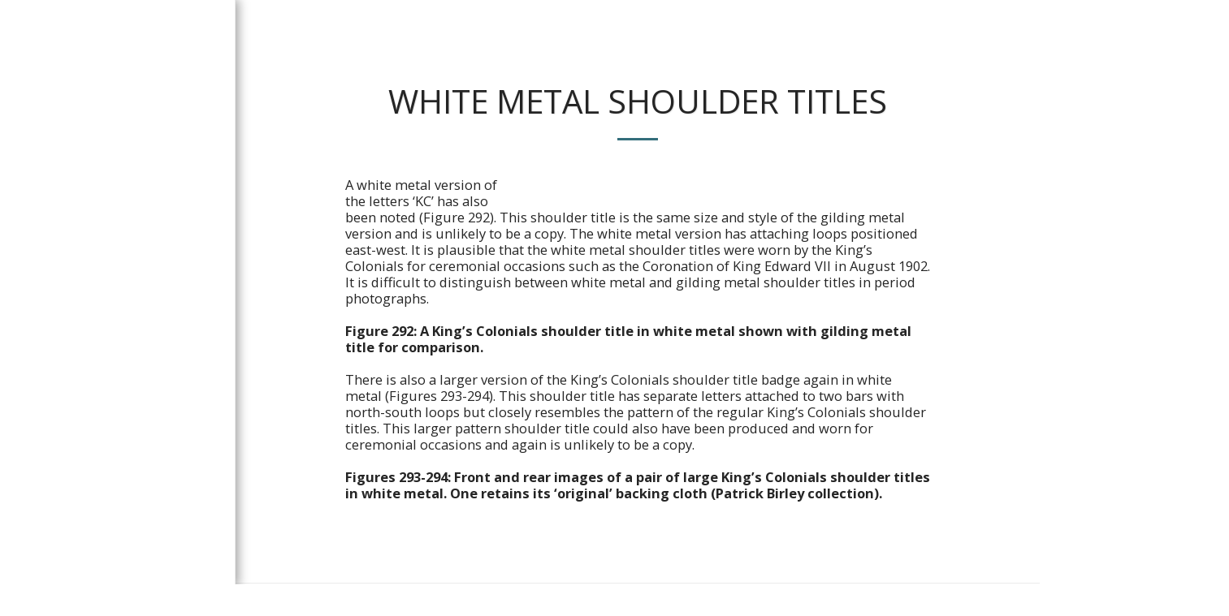

--- FILE ---
content_type: text/html;charset=UTF-8
request_url: https://www.kingscolonials.com/white-metal-shoulder-titles
body_size: 29103
content:
<!DOCTYPE html><html dir="ltr" lang="en" class=" side-header inside_page inside_page_header_design s_layout4"><head><meta http-equiv="X-UA-Compatible" content="IE=edge"><meta name="viewport" content="width=device-width, initial-scale=1"><meta charset="utf-8"><meta name="format-detection" content="telephone=no"><link rel="dns-prefetch preconnect" href="https://cdn-cms.f-static.com" crossorigin="anonymous"/><link rel="dns-prefetch preconnect" href="https://fonts.gstatic.com" crossorigin="anonymous"/><link rel="dns-prefetch preconnect" href="https://cdn-cms.f-static.net" crossorigin="anonymous"/><link rel="dns-prefetch preconnect" href="https://images.cdn-files-a.com" crossorigin="anonymous"/><link rel="dns-prefetch preconnect" href="https://static.s123-cdn-network-a.com" crossorigin="anonymous"/><link rel="dns-prefetch preconnect" href="https://cdn-cms-s-8-4.f-static.net" crossorigin="anonymous"/><!-- Favicon --><link rel="shortcut icon" href="https://cdn-cms-s-8-4.f-static.net/manager/websites/site123_website/files/logos/brand_files_2020/Icons/Png/Icon_blue.png?aspect_ratio=1:1&width=48&format=png" type="image/x-icon"><link rel="icon" href="https://cdn-cms-s-8-4.f-static.net/manager/websites/site123_website/files/logos/brand_files_2020/Icons/Png/Icon_blue.png?aspect_ratio=1:1&width=48&format=png" type="image/x-icon"><link rel="manifest" href="https://cdn-cms-s-8-4.f-static.net/versions/2/css/manifest.json?w=&orderScreen=&websiteID=1231392&onlyContent=&tranW=&v=css_y244_61674942&wd=www.kingscolonials.com"><!-- Status Bar --><meta name="apple-mobile-web-app-status-bar-style" content="default"><!-- 152px icon --><link rel="apple-touch-icon" sizes="152x152" href="https://cdn-cms-s-8-4.f-static.net/ready_uploads/pwaScreenLogo/pwaImage.png?width=152&height=152&resizeType=pwaIcon&w=&orderScreen=&websiteID=1231392&tranW=&v=css_y244_61674942"><!-- 180px icon --><link rel="apple-touch-icon" sizes="180x180" href="https://cdn-cms-s-8-4.f-static.net/ready_uploads/pwaScreenLogo/pwaImage.png?width=180&height=180&resizeType=pwaIcon&w=&orderScreen=&websiteID=1231392&tranW=&v=css_y244_61674942"><!-- 167px icon --><link rel="apple-touch-icon" sizes="167x167" href="https://cdn-cms-s-8-4.f-static.net/ready_uploads/pwaScreenLogo/pwaImage.png?width=167&height=167&resizeType=pwaIcon&w=&orderScreen=&websiteID=1231392&tranW=&v=css_y244_61674942"><!-- Mobile Browser Address Bar Color --><meta name="theme-color" content="#336E7B"><!-- Regular Meta Info --><title class="s123-js-pjax">White Metal Shoulder titles - The King&#039;s Colonials</title><meta name="description" content="White Metal Shoulder titles - The King&#039;s Colonials" class="s123-js-pjax"><meta name="keywords" content="" class="s123-js-pjax"><link rel="canonical" href="https://www.kingscolonials.com/white-metal-shoulder-titles" class="s123-js-pjax"/><style>/* cyrillic-ext */
@font-face {
  font-family: 'Open Sans';
  font-style: italic;
  font-weight: 400;
  font-stretch: 100%;
  font-display: swap;
  src: url(https://fonts.gstatic.com/s/opensans/v44/memtYaGs126MiZpBA-UFUIcVXSCEkx2cmqvXlWqWtE6FxZCJgvAQ.woff2) format('woff2');
  unicode-range: U+0460-052F, U+1C80-1C8A, U+20B4, U+2DE0-2DFF, U+A640-A69F, U+FE2E-FE2F;
}
/* cyrillic */
@font-face {
  font-family: 'Open Sans';
  font-style: italic;
  font-weight: 400;
  font-stretch: 100%;
  font-display: swap;
  src: url(https://fonts.gstatic.com/s/opensans/v44/memtYaGs126MiZpBA-UFUIcVXSCEkx2cmqvXlWqWvU6FxZCJgvAQ.woff2) format('woff2');
  unicode-range: U+0301, U+0400-045F, U+0490-0491, U+04B0-04B1, U+2116;
}
/* greek-ext */
@font-face {
  font-family: 'Open Sans';
  font-style: italic;
  font-weight: 400;
  font-stretch: 100%;
  font-display: swap;
  src: url(https://fonts.gstatic.com/s/opensans/v44/memtYaGs126MiZpBA-UFUIcVXSCEkx2cmqvXlWqWtU6FxZCJgvAQ.woff2) format('woff2');
  unicode-range: U+1F00-1FFF;
}
/* greek */
@font-face {
  font-family: 'Open Sans';
  font-style: italic;
  font-weight: 400;
  font-stretch: 100%;
  font-display: swap;
  src: url(https://fonts.gstatic.com/s/opensans/v44/memtYaGs126MiZpBA-UFUIcVXSCEkx2cmqvXlWqWuk6FxZCJgvAQ.woff2) format('woff2');
  unicode-range: U+0370-0377, U+037A-037F, U+0384-038A, U+038C, U+038E-03A1, U+03A3-03FF;
}
/* hebrew */
@font-face {
  font-family: 'Open Sans';
  font-style: italic;
  font-weight: 400;
  font-stretch: 100%;
  font-display: swap;
  src: url(https://fonts.gstatic.com/s/opensans/v44/memtYaGs126MiZpBA-UFUIcVXSCEkx2cmqvXlWqWu06FxZCJgvAQ.woff2) format('woff2');
  unicode-range: U+0307-0308, U+0590-05FF, U+200C-2010, U+20AA, U+25CC, U+FB1D-FB4F;
}
/* math */
@font-face {
  font-family: 'Open Sans';
  font-style: italic;
  font-weight: 400;
  font-stretch: 100%;
  font-display: swap;
  src: url(https://fonts.gstatic.com/s/opensans/v44/memtYaGs126MiZpBA-UFUIcVXSCEkx2cmqvXlWqWxU6FxZCJgvAQ.woff2) format('woff2');
  unicode-range: U+0302-0303, U+0305, U+0307-0308, U+0310, U+0312, U+0315, U+031A, U+0326-0327, U+032C, U+032F-0330, U+0332-0333, U+0338, U+033A, U+0346, U+034D, U+0391-03A1, U+03A3-03A9, U+03B1-03C9, U+03D1, U+03D5-03D6, U+03F0-03F1, U+03F4-03F5, U+2016-2017, U+2034-2038, U+203C, U+2040, U+2043, U+2047, U+2050, U+2057, U+205F, U+2070-2071, U+2074-208E, U+2090-209C, U+20D0-20DC, U+20E1, U+20E5-20EF, U+2100-2112, U+2114-2115, U+2117-2121, U+2123-214F, U+2190, U+2192, U+2194-21AE, U+21B0-21E5, U+21F1-21F2, U+21F4-2211, U+2213-2214, U+2216-22FF, U+2308-230B, U+2310, U+2319, U+231C-2321, U+2336-237A, U+237C, U+2395, U+239B-23B7, U+23D0, U+23DC-23E1, U+2474-2475, U+25AF, U+25B3, U+25B7, U+25BD, U+25C1, U+25CA, U+25CC, U+25FB, U+266D-266F, U+27C0-27FF, U+2900-2AFF, U+2B0E-2B11, U+2B30-2B4C, U+2BFE, U+3030, U+FF5B, U+FF5D, U+1D400-1D7FF, U+1EE00-1EEFF;
}
/* symbols */
@font-face {
  font-family: 'Open Sans';
  font-style: italic;
  font-weight: 400;
  font-stretch: 100%;
  font-display: swap;
  src: url(https://fonts.gstatic.com/s/opensans/v44/memtYaGs126MiZpBA-UFUIcVXSCEkx2cmqvXlWqW106FxZCJgvAQ.woff2) format('woff2');
  unicode-range: U+0001-000C, U+000E-001F, U+007F-009F, U+20DD-20E0, U+20E2-20E4, U+2150-218F, U+2190, U+2192, U+2194-2199, U+21AF, U+21E6-21F0, U+21F3, U+2218-2219, U+2299, U+22C4-22C6, U+2300-243F, U+2440-244A, U+2460-24FF, U+25A0-27BF, U+2800-28FF, U+2921-2922, U+2981, U+29BF, U+29EB, U+2B00-2BFF, U+4DC0-4DFF, U+FFF9-FFFB, U+10140-1018E, U+10190-1019C, U+101A0, U+101D0-101FD, U+102E0-102FB, U+10E60-10E7E, U+1D2C0-1D2D3, U+1D2E0-1D37F, U+1F000-1F0FF, U+1F100-1F1AD, U+1F1E6-1F1FF, U+1F30D-1F30F, U+1F315, U+1F31C, U+1F31E, U+1F320-1F32C, U+1F336, U+1F378, U+1F37D, U+1F382, U+1F393-1F39F, U+1F3A7-1F3A8, U+1F3AC-1F3AF, U+1F3C2, U+1F3C4-1F3C6, U+1F3CA-1F3CE, U+1F3D4-1F3E0, U+1F3ED, U+1F3F1-1F3F3, U+1F3F5-1F3F7, U+1F408, U+1F415, U+1F41F, U+1F426, U+1F43F, U+1F441-1F442, U+1F444, U+1F446-1F449, U+1F44C-1F44E, U+1F453, U+1F46A, U+1F47D, U+1F4A3, U+1F4B0, U+1F4B3, U+1F4B9, U+1F4BB, U+1F4BF, U+1F4C8-1F4CB, U+1F4D6, U+1F4DA, U+1F4DF, U+1F4E3-1F4E6, U+1F4EA-1F4ED, U+1F4F7, U+1F4F9-1F4FB, U+1F4FD-1F4FE, U+1F503, U+1F507-1F50B, U+1F50D, U+1F512-1F513, U+1F53E-1F54A, U+1F54F-1F5FA, U+1F610, U+1F650-1F67F, U+1F687, U+1F68D, U+1F691, U+1F694, U+1F698, U+1F6AD, U+1F6B2, U+1F6B9-1F6BA, U+1F6BC, U+1F6C6-1F6CF, U+1F6D3-1F6D7, U+1F6E0-1F6EA, U+1F6F0-1F6F3, U+1F6F7-1F6FC, U+1F700-1F7FF, U+1F800-1F80B, U+1F810-1F847, U+1F850-1F859, U+1F860-1F887, U+1F890-1F8AD, U+1F8B0-1F8BB, U+1F8C0-1F8C1, U+1F900-1F90B, U+1F93B, U+1F946, U+1F984, U+1F996, U+1F9E9, U+1FA00-1FA6F, U+1FA70-1FA7C, U+1FA80-1FA89, U+1FA8F-1FAC6, U+1FACE-1FADC, U+1FADF-1FAE9, U+1FAF0-1FAF8, U+1FB00-1FBFF;
}
/* vietnamese */
@font-face {
  font-family: 'Open Sans';
  font-style: italic;
  font-weight: 400;
  font-stretch: 100%;
  font-display: swap;
  src: url(https://fonts.gstatic.com/s/opensans/v44/memtYaGs126MiZpBA-UFUIcVXSCEkx2cmqvXlWqWtk6FxZCJgvAQ.woff2) format('woff2');
  unicode-range: U+0102-0103, U+0110-0111, U+0128-0129, U+0168-0169, U+01A0-01A1, U+01AF-01B0, U+0300-0301, U+0303-0304, U+0308-0309, U+0323, U+0329, U+1EA0-1EF9, U+20AB;
}
/* latin-ext */
@font-face {
  font-family: 'Open Sans';
  font-style: italic;
  font-weight: 400;
  font-stretch: 100%;
  font-display: swap;
  src: url(https://fonts.gstatic.com/s/opensans/v44/memtYaGs126MiZpBA-UFUIcVXSCEkx2cmqvXlWqWt06FxZCJgvAQ.woff2) format('woff2');
  unicode-range: U+0100-02BA, U+02BD-02C5, U+02C7-02CC, U+02CE-02D7, U+02DD-02FF, U+0304, U+0308, U+0329, U+1D00-1DBF, U+1E00-1E9F, U+1EF2-1EFF, U+2020, U+20A0-20AB, U+20AD-20C0, U+2113, U+2C60-2C7F, U+A720-A7FF;
}
/* latin */
@font-face {
  font-family: 'Open Sans';
  font-style: italic;
  font-weight: 400;
  font-stretch: 100%;
  font-display: swap;
  src: url(https://fonts.gstatic.com/s/opensans/v44/memtYaGs126MiZpBA-UFUIcVXSCEkx2cmqvXlWqWuU6FxZCJgg.woff2) format('woff2');
  unicode-range: U+0000-00FF, U+0131, U+0152-0153, U+02BB-02BC, U+02C6, U+02DA, U+02DC, U+0304, U+0308, U+0329, U+2000-206F, U+20AC, U+2122, U+2191, U+2193, U+2212, U+2215, U+FEFF, U+FFFD;
}
/* cyrillic-ext */
@font-face {
  font-family: 'Open Sans';
  font-style: italic;
  font-weight: 700;
  font-stretch: 100%;
  font-display: swap;
  src: url(https://fonts.gstatic.com/s/opensans/v44/memtYaGs126MiZpBA-UFUIcVXSCEkx2cmqvXlWqWtE6FxZCJgvAQ.woff2) format('woff2');
  unicode-range: U+0460-052F, U+1C80-1C8A, U+20B4, U+2DE0-2DFF, U+A640-A69F, U+FE2E-FE2F;
}
/* cyrillic */
@font-face {
  font-family: 'Open Sans';
  font-style: italic;
  font-weight: 700;
  font-stretch: 100%;
  font-display: swap;
  src: url(https://fonts.gstatic.com/s/opensans/v44/memtYaGs126MiZpBA-UFUIcVXSCEkx2cmqvXlWqWvU6FxZCJgvAQ.woff2) format('woff2');
  unicode-range: U+0301, U+0400-045F, U+0490-0491, U+04B0-04B1, U+2116;
}
/* greek-ext */
@font-face {
  font-family: 'Open Sans';
  font-style: italic;
  font-weight: 700;
  font-stretch: 100%;
  font-display: swap;
  src: url(https://fonts.gstatic.com/s/opensans/v44/memtYaGs126MiZpBA-UFUIcVXSCEkx2cmqvXlWqWtU6FxZCJgvAQ.woff2) format('woff2');
  unicode-range: U+1F00-1FFF;
}
/* greek */
@font-face {
  font-family: 'Open Sans';
  font-style: italic;
  font-weight: 700;
  font-stretch: 100%;
  font-display: swap;
  src: url(https://fonts.gstatic.com/s/opensans/v44/memtYaGs126MiZpBA-UFUIcVXSCEkx2cmqvXlWqWuk6FxZCJgvAQ.woff2) format('woff2');
  unicode-range: U+0370-0377, U+037A-037F, U+0384-038A, U+038C, U+038E-03A1, U+03A3-03FF;
}
/* hebrew */
@font-face {
  font-family: 'Open Sans';
  font-style: italic;
  font-weight: 700;
  font-stretch: 100%;
  font-display: swap;
  src: url(https://fonts.gstatic.com/s/opensans/v44/memtYaGs126MiZpBA-UFUIcVXSCEkx2cmqvXlWqWu06FxZCJgvAQ.woff2) format('woff2');
  unicode-range: U+0307-0308, U+0590-05FF, U+200C-2010, U+20AA, U+25CC, U+FB1D-FB4F;
}
/* math */
@font-face {
  font-family: 'Open Sans';
  font-style: italic;
  font-weight: 700;
  font-stretch: 100%;
  font-display: swap;
  src: url(https://fonts.gstatic.com/s/opensans/v44/memtYaGs126MiZpBA-UFUIcVXSCEkx2cmqvXlWqWxU6FxZCJgvAQ.woff2) format('woff2');
  unicode-range: U+0302-0303, U+0305, U+0307-0308, U+0310, U+0312, U+0315, U+031A, U+0326-0327, U+032C, U+032F-0330, U+0332-0333, U+0338, U+033A, U+0346, U+034D, U+0391-03A1, U+03A3-03A9, U+03B1-03C9, U+03D1, U+03D5-03D6, U+03F0-03F1, U+03F4-03F5, U+2016-2017, U+2034-2038, U+203C, U+2040, U+2043, U+2047, U+2050, U+2057, U+205F, U+2070-2071, U+2074-208E, U+2090-209C, U+20D0-20DC, U+20E1, U+20E5-20EF, U+2100-2112, U+2114-2115, U+2117-2121, U+2123-214F, U+2190, U+2192, U+2194-21AE, U+21B0-21E5, U+21F1-21F2, U+21F4-2211, U+2213-2214, U+2216-22FF, U+2308-230B, U+2310, U+2319, U+231C-2321, U+2336-237A, U+237C, U+2395, U+239B-23B7, U+23D0, U+23DC-23E1, U+2474-2475, U+25AF, U+25B3, U+25B7, U+25BD, U+25C1, U+25CA, U+25CC, U+25FB, U+266D-266F, U+27C0-27FF, U+2900-2AFF, U+2B0E-2B11, U+2B30-2B4C, U+2BFE, U+3030, U+FF5B, U+FF5D, U+1D400-1D7FF, U+1EE00-1EEFF;
}
/* symbols */
@font-face {
  font-family: 'Open Sans';
  font-style: italic;
  font-weight: 700;
  font-stretch: 100%;
  font-display: swap;
  src: url(https://fonts.gstatic.com/s/opensans/v44/memtYaGs126MiZpBA-UFUIcVXSCEkx2cmqvXlWqW106FxZCJgvAQ.woff2) format('woff2');
  unicode-range: U+0001-000C, U+000E-001F, U+007F-009F, U+20DD-20E0, U+20E2-20E4, U+2150-218F, U+2190, U+2192, U+2194-2199, U+21AF, U+21E6-21F0, U+21F3, U+2218-2219, U+2299, U+22C4-22C6, U+2300-243F, U+2440-244A, U+2460-24FF, U+25A0-27BF, U+2800-28FF, U+2921-2922, U+2981, U+29BF, U+29EB, U+2B00-2BFF, U+4DC0-4DFF, U+FFF9-FFFB, U+10140-1018E, U+10190-1019C, U+101A0, U+101D0-101FD, U+102E0-102FB, U+10E60-10E7E, U+1D2C0-1D2D3, U+1D2E0-1D37F, U+1F000-1F0FF, U+1F100-1F1AD, U+1F1E6-1F1FF, U+1F30D-1F30F, U+1F315, U+1F31C, U+1F31E, U+1F320-1F32C, U+1F336, U+1F378, U+1F37D, U+1F382, U+1F393-1F39F, U+1F3A7-1F3A8, U+1F3AC-1F3AF, U+1F3C2, U+1F3C4-1F3C6, U+1F3CA-1F3CE, U+1F3D4-1F3E0, U+1F3ED, U+1F3F1-1F3F3, U+1F3F5-1F3F7, U+1F408, U+1F415, U+1F41F, U+1F426, U+1F43F, U+1F441-1F442, U+1F444, U+1F446-1F449, U+1F44C-1F44E, U+1F453, U+1F46A, U+1F47D, U+1F4A3, U+1F4B0, U+1F4B3, U+1F4B9, U+1F4BB, U+1F4BF, U+1F4C8-1F4CB, U+1F4D6, U+1F4DA, U+1F4DF, U+1F4E3-1F4E6, U+1F4EA-1F4ED, U+1F4F7, U+1F4F9-1F4FB, U+1F4FD-1F4FE, U+1F503, U+1F507-1F50B, U+1F50D, U+1F512-1F513, U+1F53E-1F54A, U+1F54F-1F5FA, U+1F610, U+1F650-1F67F, U+1F687, U+1F68D, U+1F691, U+1F694, U+1F698, U+1F6AD, U+1F6B2, U+1F6B9-1F6BA, U+1F6BC, U+1F6C6-1F6CF, U+1F6D3-1F6D7, U+1F6E0-1F6EA, U+1F6F0-1F6F3, U+1F6F7-1F6FC, U+1F700-1F7FF, U+1F800-1F80B, U+1F810-1F847, U+1F850-1F859, U+1F860-1F887, U+1F890-1F8AD, U+1F8B0-1F8BB, U+1F8C0-1F8C1, U+1F900-1F90B, U+1F93B, U+1F946, U+1F984, U+1F996, U+1F9E9, U+1FA00-1FA6F, U+1FA70-1FA7C, U+1FA80-1FA89, U+1FA8F-1FAC6, U+1FACE-1FADC, U+1FADF-1FAE9, U+1FAF0-1FAF8, U+1FB00-1FBFF;
}
/* vietnamese */
@font-face {
  font-family: 'Open Sans';
  font-style: italic;
  font-weight: 700;
  font-stretch: 100%;
  font-display: swap;
  src: url(https://fonts.gstatic.com/s/opensans/v44/memtYaGs126MiZpBA-UFUIcVXSCEkx2cmqvXlWqWtk6FxZCJgvAQ.woff2) format('woff2');
  unicode-range: U+0102-0103, U+0110-0111, U+0128-0129, U+0168-0169, U+01A0-01A1, U+01AF-01B0, U+0300-0301, U+0303-0304, U+0308-0309, U+0323, U+0329, U+1EA0-1EF9, U+20AB;
}
/* latin-ext */
@font-face {
  font-family: 'Open Sans';
  font-style: italic;
  font-weight: 700;
  font-stretch: 100%;
  font-display: swap;
  src: url(https://fonts.gstatic.com/s/opensans/v44/memtYaGs126MiZpBA-UFUIcVXSCEkx2cmqvXlWqWt06FxZCJgvAQ.woff2) format('woff2');
  unicode-range: U+0100-02BA, U+02BD-02C5, U+02C7-02CC, U+02CE-02D7, U+02DD-02FF, U+0304, U+0308, U+0329, U+1D00-1DBF, U+1E00-1E9F, U+1EF2-1EFF, U+2020, U+20A0-20AB, U+20AD-20C0, U+2113, U+2C60-2C7F, U+A720-A7FF;
}
/* latin */
@font-face {
  font-family: 'Open Sans';
  font-style: italic;
  font-weight: 700;
  font-stretch: 100%;
  font-display: swap;
  src: url(https://fonts.gstatic.com/s/opensans/v44/memtYaGs126MiZpBA-UFUIcVXSCEkx2cmqvXlWqWuU6FxZCJgg.woff2) format('woff2');
  unicode-range: U+0000-00FF, U+0131, U+0152-0153, U+02BB-02BC, U+02C6, U+02DA, U+02DC, U+0304, U+0308, U+0329, U+2000-206F, U+20AC, U+2122, U+2191, U+2193, U+2212, U+2215, U+FEFF, U+FFFD;
}
/* cyrillic-ext */
@font-face {
  font-family: 'Open Sans';
  font-style: normal;
  font-weight: 400;
  font-stretch: 100%;
  font-display: swap;
  src: url(https://fonts.gstatic.com/s/opensans/v44/memvYaGs126MiZpBA-UvWbX2vVnXBbObj2OVTSKmu0SC55K5gw.woff2) format('woff2');
  unicode-range: U+0460-052F, U+1C80-1C8A, U+20B4, U+2DE0-2DFF, U+A640-A69F, U+FE2E-FE2F;
}
/* cyrillic */
@font-face {
  font-family: 'Open Sans';
  font-style: normal;
  font-weight: 400;
  font-stretch: 100%;
  font-display: swap;
  src: url(https://fonts.gstatic.com/s/opensans/v44/memvYaGs126MiZpBA-UvWbX2vVnXBbObj2OVTSumu0SC55K5gw.woff2) format('woff2');
  unicode-range: U+0301, U+0400-045F, U+0490-0491, U+04B0-04B1, U+2116;
}
/* greek-ext */
@font-face {
  font-family: 'Open Sans';
  font-style: normal;
  font-weight: 400;
  font-stretch: 100%;
  font-display: swap;
  src: url(https://fonts.gstatic.com/s/opensans/v44/memvYaGs126MiZpBA-UvWbX2vVnXBbObj2OVTSOmu0SC55K5gw.woff2) format('woff2');
  unicode-range: U+1F00-1FFF;
}
/* greek */
@font-face {
  font-family: 'Open Sans';
  font-style: normal;
  font-weight: 400;
  font-stretch: 100%;
  font-display: swap;
  src: url(https://fonts.gstatic.com/s/opensans/v44/memvYaGs126MiZpBA-UvWbX2vVnXBbObj2OVTSymu0SC55K5gw.woff2) format('woff2');
  unicode-range: U+0370-0377, U+037A-037F, U+0384-038A, U+038C, U+038E-03A1, U+03A3-03FF;
}
/* hebrew */
@font-face {
  font-family: 'Open Sans';
  font-style: normal;
  font-weight: 400;
  font-stretch: 100%;
  font-display: swap;
  src: url(https://fonts.gstatic.com/s/opensans/v44/memvYaGs126MiZpBA-UvWbX2vVnXBbObj2OVTS2mu0SC55K5gw.woff2) format('woff2');
  unicode-range: U+0307-0308, U+0590-05FF, U+200C-2010, U+20AA, U+25CC, U+FB1D-FB4F;
}
/* math */
@font-face {
  font-family: 'Open Sans';
  font-style: normal;
  font-weight: 400;
  font-stretch: 100%;
  font-display: swap;
  src: url(https://fonts.gstatic.com/s/opensans/v44/memvYaGs126MiZpBA-UvWbX2vVnXBbObj2OVTVOmu0SC55K5gw.woff2) format('woff2');
  unicode-range: U+0302-0303, U+0305, U+0307-0308, U+0310, U+0312, U+0315, U+031A, U+0326-0327, U+032C, U+032F-0330, U+0332-0333, U+0338, U+033A, U+0346, U+034D, U+0391-03A1, U+03A3-03A9, U+03B1-03C9, U+03D1, U+03D5-03D6, U+03F0-03F1, U+03F4-03F5, U+2016-2017, U+2034-2038, U+203C, U+2040, U+2043, U+2047, U+2050, U+2057, U+205F, U+2070-2071, U+2074-208E, U+2090-209C, U+20D0-20DC, U+20E1, U+20E5-20EF, U+2100-2112, U+2114-2115, U+2117-2121, U+2123-214F, U+2190, U+2192, U+2194-21AE, U+21B0-21E5, U+21F1-21F2, U+21F4-2211, U+2213-2214, U+2216-22FF, U+2308-230B, U+2310, U+2319, U+231C-2321, U+2336-237A, U+237C, U+2395, U+239B-23B7, U+23D0, U+23DC-23E1, U+2474-2475, U+25AF, U+25B3, U+25B7, U+25BD, U+25C1, U+25CA, U+25CC, U+25FB, U+266D-266F, U+27C0-27FF, U+2900-2AFF, U+2B0E-2B11, U+2B30-2B4C, U+2BFE, U+3030, U+FF5B, U+FF5D, U+1D400-1D7FF, U+1EE00-1EEFF;
}
/* symbols */
@font-face {
  font-family: 'Open Sans';
  font-style: normal;
  font-weight: 400;
  font-stretch: 100%;
  font-display: swap;
  src: url(https://fonts.gstatic.com/s/opensans/v44/memvYaGs126MiZpBA-UvWbX2vVnXBbObj2OVTUGmu0SC55K5gw.woff2) format('woff2');
  unicode-range: U+0001-000C, U+000E-001F, U+007F-009F, U+20DD-20E0, U+20E2-20E4, U+2150-218F, U+2190, U+2192, U+2194-2199, U+21AF, U+21E6-21F0, U+21F3, U+2218-2219, U+2299, U+22C4-22C6, U+2300-243F, U+2440-244A, U+2460-24FF, U+25A0-27BF, U+2800-28FF, U+2921-2922, U+2981, U+29BF, U+29EB, U+2B00-2BFF, U+4DC0-4DFF, U+FFF9-FFFB, U+10140-1018E, U+10190-1019C, U+101A0, U+101D0-101FD, U+102E0-102FB, U+10E60-10E7E, U+1D2C0-1D2D3, U+1D2E0-1D37F, U+1F000-1F0FF, U+1F100-1F1AD, U+1F1E6-1F1FF, U+1F30D-1F30F, U+1F315, U+1F31C, U+1F31E, U+1F320-1F32C, U+1F336, U+1F378, U+1F37D, U+1F382, U+1F393-1F39F, U+1F3A7-1F3A8, U+1F3AC-1F3AF, U+1F3C2, U+1F3C4-1F3C6, U+1F3CA-1F3CE, U+1F3D4-1F3E0, U+1F3ED, U+1F3F1-1F3F3, U+1F3F5-1F3F7, U+1F408, U+1F415, U+1F41F, U+1F426, U+1F43F, U+1F441-1F442, U+1F444, U+1F446-1F449, U+1F44C-1F44E, U+1F453, U+1F46A, U+1F47D, U+1F4A3, U+1F4B0, U+1F4B3, U+1F4B9, U+1F4BB, U+1F4BF, U+1F4C8-1F4CB, U+1F4D6, U+1F4DA, U+1F4DF, U+1F4E3-1F4E6, U+1F4EA-1F4ED, U+1F4F7, U+1F4F9-1F4FB, U+1F4FD-1F4FE, U+1F503, U+1F507-1F50B, U+1F50D, U+1F512-1F513, U+1F53E-1F54A, U+1F54F-1F5FA, U+1F610, U+1F650-1F67F, U+1F687, U+1F68D, U+1F691, U+1F694, U+1F698, U+1F6AD, U+1F6B2, U+1F6B9-1F6BA, U+1F6BC, U+1F6C6-1F6CF, U+1F6D3-1F6D7, U+1F6E0-1F6EA, U+1F6F0-1F6F3, U+1F6F7-1F6FC, U+1F700-1F7FF, U+1F800-1F80B, U+1F810-1F847, U+1F850-1F859, U+1F860-1F887, U+1F890-1F8AD, U+1F8B0-1F8BB, U+1F8C0-1F8C1, U+1F900-1F90B, U+1F93B, U+1F946, U+1F984, U+1F996, U+1F9E9, U+1FA00-1FA6F, U+1FA70-1FA7C, U+1FA80-1FA89, U+1FA8F-1FAC6, U+1FACE-1FADC, U+1FADF-1FAE9, U+1FAF0-1FAF8, U+1FB00-1FBFF;
}
/* vietnamese */
@font-face {
  font-family: 'Open Sans';
  font-style: normal;
  font-weight: 400;
  font-stretch: 100%;
  font-display: swap;
  src: url(https://fonts.gstatic.com/s/opensans/v44/memvYaGs126MiZpBA-UvWbX2vVnXBbObj2OVTSCmu0SC55K5gw.woff2) format('woff2');
  unicode-range: U+0102-0103, U+0110-0111, U+0128-0129, U+0168-0169, U+01A0-01A1, U+01AF-01B0, U+0300-0301, U+0303-0304, U+0308-0309, U+0323, U+0329, U+1EA0-1EF9, U+20AB;
}
/* latin-ext */
@font-face {
  font-family: 'Open Sans';
  font-style: normal;
  font-weight: 400;
  font-stretch: 100%;
  font-display: swap;
  src: url(https://fonts.gstatic.com/s/opensans/v44/memvYaGs126MiZpBA-UvWbX2vVnXBbObj2OVTSGmu0SC55K5gw.woff2) format('woff2');
  unicode-range: U+0100-02BA, U+02BD-02C5, U+02C7-02CC, U+02CE-02D7, U+02DD-02FF, U+0304, U+0308, U+0329, U+1D00-1DBF, U+1E00-1E9F, U+1EF2-1EFF, U+2020, U+20A0-20AB, U+20AD-20C0, U+2113, U+2C60-2C7F, U+A720-A7FF;
}
/* latin */
@font-face {
  font-family: 'Open Sans';
  font-style: normal;
  font-weight: 400;
  font-stretch: 100%;
  font-display: swap;
  src: url(https://fonts.gstatic.com/s/opensans/v44/memvYaGs126MiZpBA-UvWbX2vVnXBbObj2OVTS-mu0SC55I.woff2) format('woff2');
  unicode-range: U+0000-00FF, U+0131, U+0152-0153, U+02BB-02BC, U+02C6, U+02DA, U+02DC, U+0304, U+0308, U+0329, U+2000-206F, U+20AC, U+2122, U+2191, U+2193, U+2212, U+2215, U+FEFF, U+FFFD;
}
/* cyrillic-ext */
@font-face {
  font-family: 'Open Sans';
  font-style: normal;
  font-weight: 700;
  font-stretch: 100%;
  font-display: swap;
  src: url(https://fonts.gstatic.com/s/opensans/v44/memvYaGs126MiZpBA-UvWbX2vVnXBbObj2OVTSKmu0SC55K5gw.woff2) format('woff2');
  unicode-range: U+0460-052F, U+1C80-1C8A, U+20B4, U+2DE0-2DFF, U+A640-A69F, U+FE2E-FE2F;
}
/* cyrillic */
@font-face {
  font-family: 'Open Sans';
  font-style: normal;
  font-weight: 700;
  font-stretch: 100%;
  font-display: swap;
  src: url(https://fonts.gstatic.com/s/opensans/v44/memvYaGs126MiZpBA-UvWbX2vVnXBbObj2OVTSumu0SC55K5gw.woff2) format('woff2');
  unicode-range: U+0301, U+0400-045F, U+0490-0491, U+04B0-04B1, U+2116;
}
/* greek-ext */
@font-face {
  font-family: 'Open Sans';
  font-style: normal;
  font-weight: 700;
  font-stretch: 100%;
  font-display: swap;
  src: url(https://fonts.gstatic.com/s/opensans/v44/memvYaGs126MiZpBA-UvWbX2vVnXBbObj2OVTSOmu0SC55K5gw.woff2) format('woff2');
  unicode-range: U+1F00-1FFF;
}
/* greek */
@font-face {
  font-family: 'Open Sans';
  font-style: normal;
  font-weight: 700;
  font-stretch: 100%;
  font-display: swap;
  src: url(https://fonts.gstatic.com/s/opensans/v44/memvYaGs126MiZpBA-UvWbX2vVnXBbObj2OVTSymu0SC55K5gw.woff2) format('woff2');
  unicode-range: U+0370-0377, U+037A-037F, U+0384-038A, U+038C, U+038E-03A1, U+03A3-03FF;
}
/* hebrew */
@font-face {
  font-family: 'Open Sans';
  font-style: normal;
  font-weight: 700;
  font-stretch: 100%;
  font-display: swap;
  src: url(https://fonts.gstatic.com/s/opensans/v44/memvYaGs126MiZpBA-UvWbX2vVnXBbObj2OVTS2mu0SC55K5gw.woff2) format('woff2');
  unicode-range: U+0307-0308, U+0590-05FF, U+200C-2010, U+20AA, U+25CC, U+FB1D-FB4F;
}
/* math */
@font-face {
  font-family: 'Open Sans';
  font-style: normal;
  font-weight: 700;
  font-stretch: 100%;
  font-display: swap;
  src: url(https://fonts.gstatic.com/s/opensans/v44/memvYaGs126MiZpBA-UvWbX2vVnXBbObj2OVTVOmu0SC55K5gw.woff2) format('woff2');
  unicode-range: U+0302-0303, U+0305, U+0307-0308, U+0310, U+0312, U+0315, U+031A, U+0326-0327, U+032C, U+032F-0330, U+0332-0333, U+0338, U+033A, U+0346, U+034D, U+0391-03A1, U+03A3-03A9, U+03B1-03C9, U+03D1, U+03D5-03D6, U+03F0-03F1, U+03F4-03F5, U+2016-2017, U+2034-2038, U+203C, U+2040, U+2043, U+2047, U+2050, U+2057, U+205F, U+2070-2071, U+2074-208E, U+2090-209C, U+20D0-20DC, U+20E1, U+20E5-20EF, U+2100-2112, U+2114-2115, U+2117-2121, U+2123-214F, U+2190, U+2192, U+2194-21AE, U+21B0-21E5, U+21F1-21F2, U+21F4-2211, U+2213-2214, U+2216-22FF, U+2308-230B, U+2310, U+2319, U+231C-2321, U+2336-237A, U+237C, U+2395, U+239B-23B7, U+23D0, U+23DC-23E1, U+2474-2475, U+25AF, U+25B3, U+25B7, U+25BD, U+25C1, U+25CA, U+25CC, U+25FB, U+266D-266F, U+27C0-27FF, U+2900-2AFF, U+2B0E-2B11, U+2B30-2B4C, U+2BFE, U+3030, U+FF5B, U+FF5D, U+1D400-1D7FF, U+1EE00-1EEFF;
}
/* symbols */
@font-face {
  font-family: 'Open Sans';
  font-style: normal;
  font-weight: 700;
  font-stretch: 100%;
  font-display: swap;
  src: url(https://fonts.gstatic.com/s/opensans/v44/memvYaGs126MiZpBA-UvWbX2vVnXBbObj2OVTUGmu0SC55K5gw.woff2) format('woff2');
  unicode-range: U+0001-000C, U+000E-001F, U+007F-009F, U+20DD-20E0, U+20E2-20E4, U+2150-218F, U+2190, U+2192, U+2194-2199, U+21AF, U+21E6-21F0, U+21F3, U+2218-2219, U+2299, U+22C4-22C6, U+2300-243F, U+2440-244A, U+2460-24FF, U+25A0-27BF, U+2800-28FF, U+2921-2922, U+2981, U+29BF, U+29EB, U+2B00-2BFF, U+4DC0-4DFF, U+FFF9-FFFB, U+10140-1018E, U+10190-1019C, U+101A0, U+101D0-101FD, U+102E0-102FB, U+10E60-10E7E, U+1D2C0-1D2D3, U+1D2E0-1D37F, U+1F000-1F0FF, U+1F100-1F1AD, U+1F1E6-1F1FF, U+1F30D-1F30F, U+1F315, U+1F31C, U+1F31E, U+1F320-1F32C, U+1F336, U+1F378, U+1F37D, U+1F382, U+1F393-1F39F, U+1F3A7-1F3A8, U+1F3AC-1F3AF, U+1F3C2, U+1F3C4-1F3C6, U+1F3CA-1F3CE, U+1F3D4-1F3E0, U+1F3ED, U+1F3F1-1F3F3, U+1F3F5-1F3F7, U+1F408, U+1F415, U+1F41F, U+1F426, U+1F43F, U+1F441-1F442, U+1F444, U+1F446-1F449, U+1F44C-1F44E, U+1F453, U+1F46A, U+1F47D, U+1F4A3, U+1F4B0, U+1F4B3, U+1F4B9, U+1F4BB, U+1F4BF, U+1F4C8-1F4CB, U+1F4D6, U+1F4DA, U+1F4DF, U+1F4E3-1F4E6, U+1F4EA-1F4ED, U+1F4F7, U+1F4F9-1F4FB, U+1F4FD-1F4FE, U+1F503, U+1F507-1F50B, U+1F50D, U+1F512-1F513, U+1F53E-1F54A, U+1F54F-1F5FA, U+1F610, U+1F650-1F67F, U+1F687, U+1F68D, U+1F691, U+1F694, U+1F698, U+1F6AD, U+1F6B2, U+1F6B9-1F6BA, U+1F6BC, U+1F6C6-1F6CF, U+1F6D3-1F6D7, U+1F6E0-1F6EA, U+1F6F0-1F6F3, U+1F6F7-1F6FC, U+1F700-1F7FF, U+1F800-1F80B, U+1F810-1F847, U+1F850-1F859, U+1F860-1F887, U+1F890-1F8AD, U+1F8B0-1F8BB, U+1F8C0-1F8C1, U+1F900-1F90B, U+1F93B, U+1F946, U+1F984, U+1F996, U+1F9E9, U+1FA00-1FA6F, U+1FA70-1FA7C, U+1FA80-1FA89, U+1FA8F-1FAC6, U+1FACE-1FADC, U+1FADF-1FAE9, U+1FAF0-1FAF8, U+1FB00-1FBFF;
}
/* vietnamese */
@font-face {
  font-family: 'Open Sans';
  font-style: normal;
  font-weight: 700;
  font-stretch: 100%;
  font-display: swap;
  src: url(https://fonts.gstatic.com/s/opensans/v44/memvYaGs126MiZpBA-UvWbX2vVnXBbObj2OVTSCmu0SC55K5gw.woff2) format('woff2');
  unicode-range: U+0102-0103, U+0110-0111, U+0128-0129, U+0168-0169, U+01A0-01A1, U+01AF-01B0, U+0300-0301, U+0303-0304, U+0308-0309, U+0323, U+0329, U+1EA0-1EF9, U+20AB;
}
/* latin-ext */
@font-face {
  font-family: 'Open Sans';
  font-style: normal;
  font-weight: 700;
  font-stretch: 100%;
  font-display: swap;
  src: url(https://fonts.gstatic.com/s/opensans/v44/memvYaGs126MiZpBA-UvWbX2vVnXBbObj2OVTSGmu0SC55K5gw.woff2) format('woff2');
  unicode-range: U+0100-02BA, U+02BD-02C5, U+02C7-02CC, U+02CE-02D7, U+02DD-02FF, U+0304, U+0308, U+0329, U+1D00-1DBF, U+1E00-1E9F, U+1EF2-1EFF, U+2020, U+20A0-20AB, U+20AD-20C0, U+2113, U+2C60-2C7F, U+A720-A7FF;
}
/* latin */
@font-face {
  font-family: 'Open Sans';
  font-style: normal;
  font-weight: 700;
  font-stretch: 100%;
  font-display: swap;
  src: url(https://fonts.gstatic.com/s/opensans/v44/memvYaGs126MiZpBA-UvWbX2vVnXBbObj2OVTS-mu0SC55I.woff2) format('woff2');
  unicode-range: U+0000-00FF, U+0131, U+0152-0153, U+02BB-02BC, U+02C6, U+02DA, U+02DC, U+0304, U+0308, U+0329, U+2000-206F, U+20AC, U+2122, U+2191, U+2193, U+2212, U+2215, U+FEFF, U+FFFD;
}</style><!-- Facebook Meta Info --><meta property="og:url" content="https://www.kingscolonials.com/white-metal-shoulder-titles" class="s123-js-pjax"><meta property="og:image" content="https://images.cdn-files-a.com/uploads/1231392/800_5b2837f702daa.jpg" class="s123-js-pjax"><meta property="og:description" content="White Metal Shoulder titles - The King&#039;s Colonials" class="s123-js-pjax"><meta property="og:title" content="White Metal Shoulder titles - The King&#039;s Colonials" class="s123-js-pjax"><meta property="og:site_name" content="The King&#039;s Colonials" class="s123-js-pjax"><meta property="og:see_also" content="https://www.kingscolonials.com" class="s123-js-pjax"><!-- Google+ Meta Info --><meta itemprop="name" content="White Metal Shoulder titles - The King&#039;s Colonials" class="s123-js-pjax"><meta itemprop="description" content="White Metal Shoulder titles - The King&#039;s Colonials" class="s123-js-pjax"><meta itemprop="image" content="https://images.cdn-files-a.com/uploads/1231392/800_5b2837f702daa.jpg" class="s123-js-pjax"><!-- Twitter Meta Info --><meta name="twitter:card" content="summary" class="s123-js-pjax"><meta name="twitter:url" content="https://www.kingscolonials.com/white-metal-shoulder-titles" class="s123-js-pjax"><meta name="twitter:title" content="White Metal Shoulder titles - The King&#039;s Colonials" class="s123-js-pjax"><meta name="twitter:description" content="White Metal Shoulder titles - The King&#039;s Colonials" class="s123-js-pjax"><meta name="twitter:image" content="https://images.cdn-files-a.com/uploads/1231392/800_5b2837f702daa.jpg" class="s123-js-pjax"><meta name="robots" content="all" class="s123-js-pjax"><!-- Website CSS variables --><style>:root { --global_main_color: #336E7B; --global_main_color_btn_text_color: #ffffff; --home_text_color: #ffffff; --home_third_background_color: #000000; --home_custom_image_size: px; --home_custom_image_width: px; --home_text_size_px: 65px; --home_text_size_2_px: 40px; --slogan_text_size_px: 20px; --home_text_size: 65; --home_text_size_2: 40; --slogan_text_size: 20; --home_text_size_px_media: 65px; --home_text_size_2_px_media: 40px; --slogan_text_size_px_media: 20px; --layout_text_align: center; --layout_text_align_rtl: center; --layout_text_box_width: 100%; --layout_left_side_width: 50%; --layout_left_side_width_vh: 50vh; --homepage_layout_height: 100%; --homepage_layout_height_vh: 100vh; --homepage_layout_height_menu_space: 0px; --mainNavMobileHeight: 0px; --homepage_layout_height_opacity_space_top: 0px; --homepage_layout_height_opacity_space_bottom: 0px; --mobileMenuFontSize: 20px; --mobileMenuPagesSpace: 5px; --homepageShapeDividerList_Size: 17%; --layout_bottom_spacing: 0px; --window-height: 100vh; --window-width: 100vw; --menu_font_size: 14px; --menu_pages_space: 1px; --menu_pages_side_padding: 15px; --menu_pages_letter_spacing: 0.035714285714286em; --menu_pages_word_spacing: 0px; --menu_thin_border: #ebebeb; --mobileMenuTextAlign: center; --menu_text_color: #252525; --menu_text_hover_color: #336E7B; --menu_color: #ffffff; --modules_color_text: #252525; --modules_color_text_second: #252525; --inside_modules_color_text: #252525; --sectionsPadding: 100px; --home_text_top_space_1: 0px; --home_text_bottom_space_1: 10px; --home_text_top_space_2: 0px; --home_text_bottom_space_2: 10px; --home_text_top_space_3: 0px; --home_text_bottom_space_3: 20px; --homepage_padding_top: px; --homepage_padding_bottom: px; --homepage_main_goal_margin_top: 0px; --homepage_main_goal_margin_bottom: 0px; --homepage_second_goal_margin_top: 0px; --homepage_second_goal_margin_bottom: 0px; --modules_color_second: #fafafa; --modules_color: #ffffff; --footer_back: #ffffff; --footer_text_hover: #252525; --footer_links_color: #252525; --footer_text: #252525; --home_background_color: #000000; --inside_modules_color_box: #fafafa; --inside_modules_color_text_box: #252525; --module_separate_border_color: #ebebeb; --modules_color_box: #fafafa; --modules_color_second_box: #ffffff; --modules_color_text_second_box: #252525; --inside_modules_color: #ffffff; --modules_color_text_box: #252525; --font_logo: Open Sans; --font_menu: Open Sans; --global_font: Open Sans; --font_slogan: Open Sans; --font_slogan_2: Open Sans; --font_second_slogan: Open Sans; --font_modules_header: Open Sans; --sticky_menu: 1; --scrollHeaderSize: 0px; --modules_color_section_main: #336E7B; --modules_color_section_btn_text: #ffffff; --modules_color_second_section_main: #336E7B; --modules_color_second_section_btn_text: #ffffff; --inside_modules_color_section_box_main: #336E7B; --inside_modules_color_section_btn_text: #ffffff; --line_height_modules_header: 1.25; --global_line_height: 1.25;} </style><!-- Custom CSS --><!-- Minimize CSS files --><link rel="stylesheet" href="https://cdn-cms-s-8-4.f-static.net/versions/2/system_mini/css/minimize_main.css?v=y84124423242" type="text/css" crossorigin="anonymous"><style>.s123-module-gallery.isotope-gallery .gallery-item-wrapper {padding:5px;}.s123-module-gallery.isotope-gallery .gallery-item {position:relative;cursor:pointer;overflow:hidden;-webkit-transition:all 0.2s ease;transition:all 0.2s ease;border-radius:3px;}.s123-module-gallery.isotope-gallery .flush .gallery-item {border-radius:0;}.s123-module-gallery.isotope-gallery .gallery-item .gallery-thumb {text-align:center;position:relative;overflow:hidden;}.s123-module-gallery.isotope-gallery .gallery-item .gallery-thumb img {display:inline-block;-webkit-transition:all 0.2s ease;transition:all 0.2s ease;}.s123-module-gallery.isotope-gallery .gallery-item .gallery-thumb img:not([src]) {opacity:0;}.s123-module-gallery.isotope-gallery .gallery-item:hover .s123-video-cover {display:none;}.s123-module-gallery.isotope-gallery .gallery-item:hover .s123-video-cover {display:none;}.s123-module-gallery.isotope-gallery .gallery-item:hover .gallery-thumb img {transform:scale(1.1);}.s123-module-gallery.isotope-gallery .gallery-item .gallery-thumb .image-overlay {background-color:#2c3e50;background-color:var(--global_main_color);width:100%;height:100%;display:block;position:absolute;top:0;left:0;opacity:0;filter:alpha(opacity=0);-webkit-transition:all 0.2s ease;transition:all 0.2s ease;}.s123-module-gallery.isotope-gallery .gallery-item:hover .gallery-thumb .image-overlay {opacity:0.50;}.s123-module-gallery.isotope-gallery .gallery-item .gallery-thumb .gallery-zoom {width:100%;height:100%;text-align:center;display:none;line-height:25px;position:absolute;top:0;color:#ffffff;-webkit-transition:all 0.2s ease;transition:all 0.2s ease;display:flex;align-items:center;align-content:center;justify-content:center;flex-direction:column;padding:5px;}.s123-module-gallery.isotope-gallery .gallery-item .gallery-thumb .gallery-zoom {left:-100%;}.s123-module-gallery.isotope-gallery .gallery-item:hover .gallery-thumb .gallery-zoom {left:0;}html[dir=rtl] .s123-module-gallery.isotope-gallery .gallery-item .gallery-thumb .gallery-zoom {left:auto;right:-100%;}html[dir=rtl] .s123-module-gallery.isotope-gallery .gallery-item:hover .gallery-thumb .gallery-zoom {left:auto;right:0;}.s123-module-gallery.isotope-gallery .gallery-item .gallery-thumb a .eye {border-radius:50%;background-color:#000;background-color:var(--global_main_color);width:45px;height:45px;color:#ffffff;display:flex;align-items:center;justify-content:center;}.s123-module-gallery.isotope-gallery .gallery-item .gallery-thumb a .svg-m {background-color:var(--global_main_color_btn_text_color) !important;}.home_page .s123-module-gallery.bg-primary.isotope-gallery .gallery-item .gallery-thumb a .eye {background-color:var(--modules_color_section_main);}.home_page .s123-module-gallery.isotope-gallery .gallery-item .gallery-thumb a .eye {background-color:var(--modules_color_second_section_main);}.inside_page .s123-module-gallery.isotope-gallery .gallery-item .gallery-thumb a .eye {background-color:var(--inside_modules_color_section_box_main);}.home_page .s123-module-gallery.bg-primary.isotope-gallery .gallery-item .gallery-thumb a .svg-m {background-color:var(--modules_color_section_btn_text) !important;}.home_page .s123-module-gallery.isotope-gallery .gallery-item .gallery-thumb a .svg-m {background-color:var(--modules_color_second_section_btn_text) !important;}.inside_page .s123-module-gallery.isotope-gallery .gallery-item .gallery-thumb a .svg-m {background-color:var(--inside_modules_color_section_btn_text) !important;}.s123-module-gallery.isotope-gallery .gallery-item .gallery-thumb a i.fa-play {padding-left:5px;}.s123-module-gallery.isotope-gallery .gallery-item .gallery-thumb .gallery-zoom:hover {text-decoration:none;color:#fff;}.s123-module-gallery.isotope-gallery .gallery-item .gallery-thumb .gallery-zoom:focus {outline:none;}.s123-module-gallery.isotope-gallery .gallery-item .gallery-details {text-align:center;padding-top:20px;background-color:#fff;border:2px solid #ecf0f1;border-top:0;overflow:hidden;}.s123-module-gallery.isotope-gallery .gallery-item .gallery-details h5 {margin:0;font-size:1em;position:relative;}.s123-module-gallery.isotope-gallery .gallery-item .gallery-details p {font-size:.9em;}.s123-module-gallery.isotope-gallery .isotope,.s123-module-gallery.isotope-gallery .isotope .isotope-item {-webkit-transition-duration:0.8s;-moz-transition-duration:0.8s;-ms-transition-duration:0.8s;-o-transition-duration:0.8s;transition-duration:0.8s;}.s123-module-gallery.isotope-gallery .isotope {-webkit-transition-property:height, width;-moz-transition-property:height, width;-ms-transition-property:height, width;-o-transition-property:height, width;transition-property:height, width;}.s123-module-gallery.isotope-gallery .isotope .isotope-item {-webkit-transition-property:-webkit-transform, opacity;-moz-transition-property:-moz-transform, opacity;-ms-transition-property:-ms-transform, opacity;-o-transition-property:-o-transform, opacity;transition-property:transform, opacity;}.s123-module-gallery.isotope-gallery .isotope.no-transition,.s123-module-gallery.isotope-gallery .isotope.no-transition .isotope-item,.s123-module-gallery.isotope-gallery .isotope .isotope-item.no-transition {-webkit-transition-duration:0s;-moz-transition-duration:0s;-ms-transition-duration:0s;-o-transition-duration:0s;transition-duration:0s;}.mfp-bg.mfp-ready {opacity:0.95;}.mfp-gallery .gallery-social-links,.mfp-gallery .gallery-download-print-btns {display:inline-block;}.mfp-gallery .gallery-social-links + .gallery-download-print-btns:before {content:'|';margin-right:10px;}html[dir="rtl"] .mfp-gallery .gallery-social-links + .gallery-download-print-btns:before {margin-right:auto;margin-left:10px;}.mfp-gallery .gallery-download-print-btns a {margin-right:10px;}html[dir="rtl"] .mfp-gallery .gallery-download-print-btns a i {margin-right:auto;margin-left:10px;}.mfp-gallery .gallery-download-print-btns a i {background-color:#fff;}.s123-module-gallery.isotope-gallery .gallery-thumb {min-height:200px;}.s123-module-gallery.isotope-gallery .gallery-thumb img {width:100%;height:auto;}.s123-module-gallery.isotope-gallery .gallery-thumb {min-height:auto;}.s123-module-gallery.isotope-gallery.layout-2 .container {width:100%;padding:0;}.s123-module-gallery.isotope-gallery.layout-2 .container .row {margin:0;}.s123-module-gallery.isotope-gallery.layout-2 .gallery-item-wrapper {padding:0;}.s123-module-gallery.isotope-gallery.layout-2 .gallery-item {border-radius:0;}.home_page .s123-module.s123-module-gallery.layout-3 .gallery-show-more-container {margin-top:10px;margin-bottom:10px;}.s123-module-gallery.isotope-gallery.layout-3 .filter {margin:30px auto;}.s123-module-gallery.isotope-gallery .gallery-thumb {min-height:auto;}.inside_page .s123-module.s123-module-gallery.isotope-gallery.layout-3 .container {margin:-20px 0;}.s123-module-gallery.isotope-gallery.layout-3 .isotope-gallery-container .col-md-4 {margin-right:0;}.s123-module-gallery.isotope-gallery.layout-3 .container {width:100%;padding:0;}.s123-module-gallery.isotope-gallery.layout-3 .container .row {margin:0;}.s123-module-gallery.isotope-gallery.layout-3 .gallery-item-wrapper {padding:0;}.s123-module-gallery.isotope-gallery.layout-3 .gallery-item {border-radius:0;}.s123-module.s123-module-gallery.layout-3 .gallery-category-description {margin-block:20px;}.mfp-module-gallery button.mfp-close {font-size:50px;width:45px;height:55px;line-height:55px;}.mfp-module-gallery .mfp-container .mfp-title {line-height:1.5;cursor:auto;}.mfp-module-gallery .mfp-container .mfp-bottom-bar .mfp-title {padding-right:50px;}html[dir=rtl] .mfp-module-gallery .mfp-container .mfp-bottom-bar .mfp-title {text-align:right;padding-right:0;padding-left:50px;}html[dir=rtl] .mfp-module-gallery .mfp-container .mfp-bottom-bar .mfp-counter {left:0;right:auto;}.mfp-bottom-bar.custom-top-position {top:0;margin-top:-10px;}@media ( min-width:768px ) {.mfp-module-gallery .mfp-container .mfp-bottom-bar {padding:8px;margin:0;bottom:40px; max-height:100px;overflow-y:auto;top:auto;color:#fff;background:rgba(0,0,0,0.8);}.mfp-module-gallery .mfp-container .mfp-bottom-bar.custom-top-position {top:40px;bottom:auto;}.mfp-module-gallery .mfp-container .mfp-bottom-bar .mfp-counter {right:8px; top:8px; font-size:14px;}html[dir=rtl] .mfp-module-gallery .mfp-container .mfp-bottom-bar .mfp-counter {left:8px;right:auto;}}.mfp-module-gallery .gallery-image-text,.mfp-module-gallery .gallery-image-external-link {margin-bottom:0.3em;}.mfp-module-gallery .gallery-image-external-link {display:block;}.mfp-module-gallery .gallery-social-links a {display:inline-block;margin-right:10px;color:#fff;}html[dir=rtl] .mfp-module-gallery .gallery-social-links a {margin-left:10px;margin-right:auto;}.mfp-module-gallery .gallery-social-links a .svg-m {background-color:#fff;}.mfp-caption-close {display:none;position:absolute;right:8px;bottom:8px;color:#fff;font-size:14px;cursor:pointer;}html[dir=rtl] .mfp-caption-close {right:auto;left:8px;}.mfp-caption-close .svg-m {background-color:#fff;}.s123-module-gallery .s123-categories {position:relative;}.s123-module-gallery .gallery-show-more-container {margin-top:10px;}.s123-module-gallery .gallery-show-more-btn {width:100%;text-align:center;}.s123-module-gallery.isotope-gallery .gallery-item-wrapper img:not(.loaded) {min-height:200px;}@media ( max-width:768px ) {.s123-module-gallery.m-m-i-in-row.isotope-gallery .gallery-item-wrapper img:not(.loaded) {min-height:100px;}}.s123-module-gallery img.size-tester {visibility:hidden;position:fixed !important;top:0;left:0;width:auto !important;height:auto !important;}.gallery-link-bootbox {z-index:99999 !important;}.gallery-link-bootbox .modal-content {height:200px;}.gallery-link-bootbox .modal-body {height:100%;}.gallery-link-bootbox .bootbox-body {height:100%;display:flex;flex-direction:column;justify-content:center;cursor:default;}.gallery-link-bootbox .bootbox-body .copy-link-btn:focus {outline:none;}.gallery-link-bootbox .bootbox-body .copy-link-btn [data-icon-name="clipboard"] {background:#fff;}html[dir="rtl"] .gallery-link-bootbox .bootbox-body #copyLinkInput {direction:ltr;}.mfp-gallery .mfp-content.mfp-tall-images-handler {width:100%;}.mfp-gallery .mfp-content.mfp-tall-images-handler .mfp-caption-close {display:none !important}.mfp-gallery .mfp-content.mfp-tall-images-handler .mfp-figure:after {background-color:#000;}.s123-module-gallery.section-static-text-color .gallery-category-description {color:var(--section-title-color) !important;}.s123-module-gallery .shapeBottom {position:absolute;bottom:0;left:0;width:100%;height:100px;z-index:0;pointer-events:none;transition:height 0.3s ease;}.s123-module-gallery .shapeBottom svg {display:block;width:100%;height:100%;}.s123-module-gallery .shapeBottom.hideFromMobile {display:block;}@media (max-width:767px) {.s123-module-gallery .shapeBottom.hideFromMobile {display:none;}}
.s123-module-gallery.layout-4 .gallery-image-container > .row ,.s123-module-gallery.layout-4 .gallery-image {position:relative;padding:1px;}.s123-module-gallery.layout-4 .gallery-image > a {width:100%;padding-bottom:100%;background-size:cover;background-position:center center;background-repeat:no-repeat;font-size:0;display:block;}.s123-module-gallery .s123-categories {position:relative;}.s123-module-gallery.layout-4 .gallery-image {position:relative;float:left;}html[dir="rtl"] .s123-module-gallery.layout-4 .gallery-image {float:right;}.s123-module-gallery.layout-4 .gallery-image {width:50%;}@media (max-width:767px) {.s123-module-gallery.layout-4 .gallery-category.mobile-in-row-2 .gallery-image {width:50%;}.s123-module-gallery.layout-4 .gallery-category.mobile-in-row-1 .gallery-image {width:100%;}}@media (min-width:992px) {.s123-module-gallery.layout-4 .gallery-category.in-row-3 .gallery-image {width:33.33333333%;}.s123-module-gallery.layout-4 .gallery-category.in-row-4 .gallery-image { width:25%; }.s123-module-gallery.layout-4 .gallery-category.in-row-5 .gallery-image {width:20%; }}.gallery-category-description {text-align:center;}
.s123-module-gallery.layout-5 ul.gallery-images-container {padding:0;margin:0;font-size:0;list-style:none;}.s123-module-gallery.layout-5 ul.gallery-images-container li {padding:1%;padding-top:0;font-size:1rem;line-height:1.42857143;display:inline-block;vertical-align:top;}.s123-module-gallery.layout-5 ul.gallery-images-container .thumbnail {border:none;color:inherit;}.s123-module-gallery.layout-5 ul.gallery-images-container .gallery-image-box {position:relative;}.s123-module-gallery.layout-5 ul.gallery-images-container .caption {min-height:7.39em;color:inherit;}.s123-module-gallery.layout-5 .gallery-image a.gallery-image-link {width:100%;padding-bottom:100%;background-size:cover;background-position:center center;background-repeat:no-repeat;font-size:0;display:block;}.s123-module-gallery.layout-5 .product-details-container h4 {margin:0.75em 0;}.s123-module-gallery.layout-5 .product-details-container p {margin-bottom:0.75em;}@media (max-width:767px) {.s123-module-gallery.layout-5 ul.gallery-images-container li {text-align:center; }.s123-module-gallery.layout-5 ul.gallery-images-container.mobile-in-row-1 li {width:100%;}.s123-module-gallery.layout-5 ul.gallery-images-container.mobile-in-row-2 li {width:50%;}}@media (min-width:768px) {.s123-module-gallery.layout-5 ul.gallery-images-container li {width:25%;}}@media (min-width:992px) {.s123-module-gallery.layout-5 ul.gallery-images-container.in-row-3 li {width:33.33333333%;}.s123-module-gallery.layout-5 ul.gallery-images-container.in-row-4 li { width:25%;}.s123-module-gallery.layout-5 ul.gallery-images-container.in-row-5 li {width:20%;}}.s123-module-gallery .s123-categories {position:relative;}
.s123-module-gallery.layout-6 .gallery-images-container {width:100%;background:transparent;}.s123-module-gallery.layout-6 .gallery-image {width:70%;height:300px;display:-webkit-box;display:-webkit-flex;display:flex;-webkit-box-pack:center;-webkit-justify-content:center;justify-content:center;-webkit-align-items:center;align-items:center;}@media screen and ( min-width:768px) {.s123-module-gallery.layout-6 .gallery-image,.s123-module-gallery.layout-6 .gallery-video-container img {height:600px;}}@media screen and ( min-width:960px) {.s123-module-gallery.layout-6 .gallery-image {width:60%;}}.s123-module-gallery.layout-6 .gallery-image img,.s123-module-gallery.layout-6 .gallery-image iframe {display:block;max-width:100%;max-height:100%;opacity:0.7;-webkit-transform:scale(0.85);transform:scale(0.85);-webkit-filter:blur(5px);filter:blur(5px);-webkit-transition:opacity 0.3s, -webkit-transform 0.3s, transform 0.3s, -webkit-filter 0.3s, filter 0.3s;transition:opacity 0.3s, transform 0.3s, filter 0.3s;}.s123-module-gallery.layout-6[data-overlay-opacity="true"] .gallery-image img {opacity:1;}.s123-module-gallery.layout-6 .gallery-image.is-selected img,.s123-module-gallery.layout-6 .gallery-image.is-selected iframe {opacity:1;-webkit-transform:scale(1);transform:scale(1);-webkit-filter:none;filter:none;}.s123-module-gallery.layout-6 .flickity-prev-next-button {width:60px;height:60px;background:transparent;opacity:0.6;}.s123-module-gallery.layout-6 .flickity-prev-next-button:hover {background:transparent;opacity:1;}.s123-module-gallery.layout-6 .flickity-prev-next-button .arrow {fill:white;}.s123-module-gallery.layout-6 .flickity-prev-next-button.no-svg {color:white;}.s123-module-gallery.layout-6 .flickity-prev-next-button.previous {left:0;}.s123-module-gallery.layout-6 .flickity-prev-next-button.next {right:0;}.s123-module-gallery.layout-6 .flickity-prev-next-button:disabled {display:none;}.s123-module-gallery.layout-6 .gallery-image-caption {width:100%;margin:10px 0 0 0;padding:0;text-align:center;min-height:1.5em;}@media screen and ( min-width:768px) {.s123-module-gallery.layout-6 .gallery-image-caption {margin:1em 0 0 0;}}.s123-module-gallery.layout-6 .flickity-page-dots {display:none;bottom:-40px;}.s123-module-gallery.layout-6 .flickity-page-dots .dot {width:12px;height:12px;opacity:1;background:#d6d6d6;}.s123-module-gallery.layout-6 .flickity-page-dots .dot:hover,.s123-module-gallery.layout-6 .flickity-page-dots .dot.is-selected {background:#869791;}.s123-module-gallery .s123-categories {position:relative;}.s123-module-gallery.layout-6 .gallery-category-description {display:none;}.s123-module-gallery.layout-6 .gallery-category-description.active-description {display:block;}.s123-module-gallery.layout-6[data-overlay-opacity="true"] .gallery-container {position:relative;}
.s123-module-gallery.layout-7 .gallery-images-container {width:100%;background:transparent;}.s123-module-gallery.layout-7 .isotope-gallery-container img,.s123-module-gallery.layout-7 .gallery-video-container {display:block;height:300px;}@media screen and ( min-width:768px ) {.s123-module-gallery.layout-7 .isotope-gallery-container img,.s123-module-gallery.layout-7 .gallery-video-container {height:600px;}.s123-module-gallery.layout-7[data-image-size="small"] .isotope-gallery-container.carousel-style-2 img,.s123-module-gallery.layout-7[data-image-size="small"] .isotope-gallery-container.carousel-style-2 .gallery-video-container {height:400px;}.s123-module-gallery.layout-7[data-image-size="large"] .isotope-gallery-container.carousel-style-2 img,.s123-module-gallery.layout-7[data-image-size="large"] .isotope-gallery-container.carousel-style-2 .gallery-video-container {height:900px;}.s123-module-gallery.layout-7 .isotope-gallery-container.carousel-style-2 .gallery-image-container {height:400px;width:300px;padding:20px;}.s123-module-gallery.layout-7[data-image-size="small"] .isotope-gallery-container.carousel-style-2 .gallery-image-container {height:267px;width:200px;}.s123-module-gallery.layout-7[data-image-size="large"] .isotope-gallery-container.carousel-style-2 .gallery-image-container {height:600px;width:450px;}.s123-module-gallery.layout-7 .isotope-gallery-container.carousel-style-2 .gallery-image-container img {height:100%;width:100%;object-fit:cover;}.s123-module-gallery.layout-7 .isotope-gallery-container.carousel-style-2 .gallery-video-container img, .s123-module-gallery.layout-7 .isotope-gallery-container.carousel-style-2 .gallery-video-container {height:360px;}.s123-module-gallery.layout-7[data-image-size="small"] .isotope-gallery-container.carousel-style-2 .gallery-video-container img, .s123-module-gallery.layout-7[data-image-size="small"] .isotope-gallery-container.carousel-style-2 .gallery-video-container {height:227px;}.s123-module-gallery.layout-7[data-image-size="large"] .isotope-gallery-container.carousel-style-2 .gallery-video-container img, .s123-module-gallery.layout-7[data-image-size="large"] .isotope-gallery-container.carousel-style-2 .gallery-video-container {height:560px;}}@media screen and ( max-width:767px ) {.s123-module-gallery.layout-7 .isotope-gallery-container.carousel-style-2 .gallery-image-container {height:300px;width:60%;padding:20px;}.s123-module-gallery.layout-7[data-image-size="small"] .isotope-gallery-container.carousel-style-2 .gallery-image-container {height:200px;width:40%;}.s123-module-gallery.layout-7[data-image-size="large"] .isotope-gallery-container.carousel-style-2 .gallery-image-container {height:450px;width:90%;}.s123-module-gallery.layout-7 .isotope-gallery-container.carousel-style-2 .gallery-image-container img {height:100%;width:100%;object-fit:cover;}.s123-module-gallery.layout-7 .isotope-gallery-container.carousel-style-2 .gallery-video-container img, .s123-module-gallery.layout-7 .isotope-gallery-container.carousel-style-2 .gallery-video-container {height:260px;}.s123-module-gallery.layout-7[data-image-size="small"] .isotope-gallery-container.carousel-style-2 .gallery-video-container img, .s123-module-gallery.layout-7[data-image-size="small"] .isotope-gallery-container.carousel-style-2 .gallery-video-container {height:160px;}.s123-module-gallery.layout-7[data-image-size="large"] .isotope-gallery-container.carousel-style-2 .gallery-video-container img, .s123-module-gallery.layout-7[data-image-size="large"] .isotope-gallery-container.carousel-style-2 .gallery-video-container {height:410px;}}.s123-module-gallery.layout-7 .gallery-image-caption {width:100%;margin:10px 0 0 0;padding:0;text-align:center;min-height:1.5em;}@media screen and ( min-width:768px) {.s123-module-gallery.layout-7 .gallery-image-caption {margin:1em 0 0 0;}}.s123-module-gallery.layout-7 .flickity-page-dots {display:none;bottom:-40px;}.s123-module-gallery.layout-7 .flickity-page-dots .dot {width:12px;height:12px;opacity:1;background:#d6d6d6;}.s123-module-gallery.layout-7 .flickity-page-dots .dot:hover,.s123-module-gallery.layout-7 .flickity-page-dots .dot.is-selected {background:#869791;}.s123-module-gallery .s123-categories {position:relative;}.s123-module-gallery.layout-7 .gallery-category-description {display:none;}.s123-module-gallery.layout-7 .gallery-category-description.active-description {display:flex;width:100%;justify-content:center;margin-bottom:50px;}.s123-module-gallery.layout-7 .gallery-images-container.gallery-images-container-with-description {position:relative !important;}
.s123-module-gallery.layout-8 ul.gallery-images-container {padding:0;margin:0;font-size:0;list-style:none;}.s123-module-gallery.layout-8 ul.gallery-images-container li {padding:1%;padding-top:0;font-size:1rem;line-height:1.42857143;display:inline-block;vertical-align:top;}.s123-module-gallery.layout-8 ul.gallery-images-container .thumbnail {border:none;color:inherit;background:transparent;}.s123-module-gallery.layout-8 ul.gallery-images-container .gallery-image-box {position:relative;}.s123-module-gallery.layout-8 ul.gallery-images-container .caption {min-height:7.39em;color:inherit;}.s123-module-gallery.layout-8 .gallery-image a.gallery-image-link {width:100%;padding-bottom:100%;background-size:cover;background-position:center center;background-repeat:no-repeat;font-size:0;display:block;}.s123-module-gallery.layout-8 .product-details-container h4 {margin:0.75em 0;}.s123-module-gallery.layout-8 .product-details-container p {margin-bottom:0.75em;}@media (max-width:767px) {.s123-module-gallery.layout-8 ul.gallery-images-container li {text-align:center; }.s123-module-gallery.layout-8 ul.gallery-images-container.mobile-in-row-1 li {width:100%;}.s123-module-gallery.layout-8 ul.gallery-images-container.mobile-in-row-2 li {width:50%;}}@media (min-width:768px) {.s123-module-gallery.layout-8 ul.gallery-images-container li {width:25%;}}@media (min-width:992px) {.s123-module-gallery.layout-8 ul.gallery-images-container.in-row-3 li {width:33.33333333%;}.s123-module-gallery.layout-8 ul.gallery-images-container.in-row-4 li { width:25%;}.s123-module-gallery.layout-8 ul.gallery-images-container.in-row-5 li {width:20%;}}.s123-module-gallery .s123-categories {position:relative;}
.s123-module-gallery.layout-9 .grid {display:grid;grid-template-columns:repeat(12, 1fr);grid-template-rows:repeat(2, 1fr);grid-gap:30px;margin-bottom:30px;}@media(max-width:480px) {.s123-module-gallery.layout-9 .grid {grid-gap:10px;margin-bottom:10px;}}.s123-module-gallery.layout-9 .grid-item {text-align:center;align-items:center;overflow:hidden;display:flex;padding-top:56.25%;position:relative;}.s123-module-gallery.layout-9 .grid-item img {object-fit:cover;object-position:center;position:absolute;width:100% !important;height:100% !important;-webkit-transition:all 0.2s ease;transition:all 0.2s ease; top:0;left:0;bottom:0;right:0;}.s123-module-gallery.layout-9 .grid .grid-item:nth-child(1) {grid-row:span 2;grid-column:span 8;}.s123-module-gallery.layout-9 .grid .grid-item:nth-child(2) {grid-column:span 4;}.s123-module-gallery.layout-9 .grid .grid-item:nth-child(3) {grid-column:span 4;}.s123-module-gallery.layout-9 .grid:nth-child(even) .grid-item:nth-child(1) {grid-row:span 2;grid-column:5 / span 8;}.s123-module-gallery.layout-9 .grid:nth-child(even) .grid-item:nth-child(2) {grid-row:1 / span 1;grid-column:1 / span 4;}.s123-module-gallery.layout-9 .grid:nth-child(even) .grid-item:nth-child(3) {grid-row:2 / span 1;grid-column:1 / span 4;}.s123-module-gallery.layout-9 .grid .grid-item.oneImage {grid-column:span 12 !important;}.s123-module-gallery.layout-9 .grid .grid-item.twoImages:nth-child(1) {grid-row:span 2;grid-column:1 / span 6;}.s123-module-gallery.layout-9 .grid .grid-item.twoImages:nth-child(2) {grid-row:span 2; grid-column:7 / span 6;}.s123-module-gallery.layout-9 .grid-item .image-grid-overlay {width:100%;height:100%;display:block;position:absolute;top:0;left:0;filter:alpha(opacity=0);-webkit-transition:all 0.2s ease;transition:all 0.2s ease;}.s123-module-gallery.layout-9 .grid-item .gallery-zoom {width:100%;height:100%;padding-top:10px;text-align:center;display:none;line-height:25px;position:absolute;top:0;color:#ffffff;display:flex;align-items:center;align-content:center;justify-content:flex-start;flex-direction:column;padding:5px;}.s123-module-gallery.layout-9 .grid-item .gallery-zoom {left:-100%;}.s123-module-gallery.layout-9 .grid-item:hover .gallery-zoom {left:0;}html[dir=rtl] .s123-module-gallery.layout-9 .grid-item .gallery-zoom {left:auto;right:-100%;}html[dir=rtl] .s123-module-gallery.layout-9 .grid-item:hover .gallery-zoom {left:auto;right:0;}.s123-module-gallery.layout-9 .grid-item .gallery-zoom:hover {text-decoration:none;color:#fff;}.s123-module-gallery.layout-9 .grid-item .gallery-zoom:focus {outline:none;}.s123-module-gallery.layout-9 .grid-item:hover .image-grid-overlay {background-color:rgba(0, 0, 0, 0.55);}.s123-module-gallery.layout-9 .grid-item:hover img {transform:scale(1.1);}html.ie11-support .s123-module-gallery.layout-9 .grid {display:-ms-grid;-ms-grid-columns:1fr 1fr 1fr;}html.ie11-support .s123-module-gallery.layout-9 .grid .grid-item {text-align:center;overflow:hidden;position:relative;display:block;height:300px;}html.ie11-support .s123-module-gallery.layout-9 .grid .grid-item:nth-child(1) {-ms-grid-column:1;}html.ie11-support .s123-module-gallery.layout-9 .grid .grid-item:nth-child(2) {-ms-grid-column:2;margin:0 30px;}html.ie11-support .s123-module-gallery.layout-9 .grid .grid-item:nth-child(3) {-ms-grid-column:3;}html.ie11-support .s123-module-gallery.layout-9 .grid .grid-item img {width:100%;height:100%;-webkit-transition:all 0.2s ease;transition:all 0.2s ease;}
.s123-module-gallery.layout-10 .grid {display:grid;grid-template-rows:auto;grid-gap:24px;}.s123-module-gallery.layout-10 .grid-small {grid-template-columns:repeat(5, 1fr);}.s123-module-gallery.layout-10 .grid-medium {grid-template-columns:repeat(4, 1fr);}.s123-module-gallery.layout-10 .grid-large {grid-template-columns:repeat(3, 1fr); }@media(max-width:768px) {.s123-module-gallery.layout-10 .grid {grid-template-columns:repeat(2, 1fr);}}@media(max-width:480px) {.s123-module-gallery.layout-10 .grid {grid-template-columns:repeat(2, 1fr);gap:16px;}.s123-module-gallery.layout-10 .items-col {display:contents !important;}.s123-module-gallery.layout-10 .grid-item {aspect-ratio:1/1 !important;}}.s123-module-gallery.layout-10 .items-col {display:flex;flex-direction:column;gap:24px;}.s123-module-gallery.layout-10 .grid-item {text-align:center;align-items:center;overflow:hidden;display:flex;position:relative;aspect-ratio:16/9;border-radius:16px;}.s123-module-gallery.layout-10 .grid-item.grid-item-grow {flex-grow:1;}@media(min-width:992px) {.s123-module-gallery.layout-10 .items-col:not(.items-col-secondary):nth-child(odd) .grid-item:first-child {margin-top:48px;}}.s123-module-gallery.layout-10 .grid-item:nth-child(2n) {aspect-ratio:1/1;}.s123-module-gallery.layout-10 .items-col:nth-child(2n) .grid-item:nth-child(2n) {aspect-ratio:16/9;}.s123-module-gallery.layout-10 .items-col:nth-child(2n) .grid-item:nth-child(2n + 1) {aspect-ratio:1/1;}.s123-module-gallery.layout-10 .grid-item img {object-fit:cover;object-position:center;position:absolute;width:100% !important;height:100% !important;-webkit-transition:all 0.2s ease;transition:all 0.2s ease; top:0;left:0;bottom:0;right:0;}.s123-module-gallery.layout-10 .grid-item .image-grid-overlay {width:100%;height:100%;display:block;position:absolute;top:0;left:0;filter:alpha(opacity=0);-webkit-transition:all 0.2s ease;transition:all 0.2s ease;}.s123-module-gallery.layout-10 .grid-item .gallery-zoom {width:100%;height:100%;padding-top:10px;text-align:center;display:none;line-height:25px;position:absolute;top:0;color:#ffffff;display:flex;align-items:center;align-content:center;justify-content:flex-start;flex-direction:column;padding:5px;}.s123-module-gallery.layout-10 .grid-item .gallery-zoom {left:-100%;}.s123-module-gallery.layout-10 .grid-item:hover .gallery-zoom {left:0;}html[dir=rtl] .s123-module-gallery.layout-10 .grid-item .gallery-zoom {left:auto;right:-100%;}html[dir=rtl] .s123-module-gallery.layout-10 .grid-item:hover .gallery-zoom {left:auto;right:0;}.s123-module-gallery.layout-10 .grid-item .gallery-zoom:hover {text-decoration:none;color:#fff;}.s123-module-gallery.layout-10 .grid-item .gallery-zoom:focus {outline:none;}.s123-module-gallery.layout-10 .grid-item:hover .image-grid-overlay {background-color:rgba(0, 0, 0, 0.55);}.s123-module-gallery.layout-10 .grid-item:hover img {transform:scale(1.1);}html.ie11-support .s123-module-gallery.layout-10 .grid .grid-item img {width:100%;height:100%;-webkit-transition:all 0.2s ease;transition:all 0.2s ease;}</style><link rel="stylesheet" href="https://cdn-cms-s-8-4.f-static.net/versions/2/css/websiteCSS.css?w=&orderScreen=&websiteID=1231392&onlyContent=&tranW=&v=css_y244_61674942" class="reloadable-css" type="text/css"><!-- Froala Editor CSS --><!-- Google AdSense --><script type="application/ld+json">{"@context":"https://schema.org","@type":"WebSite","url":"https://www.kingscolonials.com","name":"The King&#039;s Colonials","potentialAction":{"@type":"SearchAction","target":"https://www.kingscolonials.com/-search/{search_term_string}/","query-input":"required name=search_term_string"}}</script></head><body id="page-top"><div class="body"><div id="websiteHeader"><input type="hidden" id="websiteHeaderSettings" class="s123-js-pjax" value="{&quot;btns&quot;:{&quot;phone&quot;:{&quot;isActive&quot;:false,&quot;phoneLinkIcon&quot;:{&quot;icon&quot;:&quot;fa fa-phone&quot;},&quot;headerPhoneNumber_style&quot;:&quot;1&quot;,&quot;addDailcCode&quot;:&quot;&quot;},&quot;email&quot;:{&quot;isActive&quot;:true,&quot;headerEmail&quot;:&quot;kingscolonials@gmail.com&quot;,&quot;headerEmail_style&quot;:&quot;1&quot;},&quot;address&quot;:{&quot;isActive&quot;:true},&quot;social&quot;:{&quot;isActive&quot;:false,&quot;isEmpty&quot;:false},&quot;search&quot;:{&quot;isActive&quot;:true},&quot;wishList&quot;:{&quot;isActive&quot;:false},&quot;clientZone&quot;:{&quot;isActive&quot;:false,&quot;isManageURL&quot;:&quot;&quot;},&quot;cart&quot;:{&quot;isActive&quot;:false,&quot;showMenuActionButtons&quot;:&quot;&lt;a class=\&quot;actionButton btn-primary-action-button-4\&quot; role=\&quot;button\&quot; href=\&quot;#\&quot; onclick=\&quot;return false;\&quot;&gt;&lt;i class=\&quot;svg-m s123-icon-converter \&quot; data-icon-name=\&quot;shopping-cart\&quot; style=\&quot; mask: url(&#039;https:\/\/images.cdn-files-a.com\/ready_uploads\/svg\/shopping-cart.svg?v=3&#039;); -webkit-mask: url(&#039;https:\/\/images.cdn-files-a.com\/ready_uploads\/svg\/shopping-cart.svg?v=3&#039;);\&quot; data-ie11-classes=\&quot;\&quot; alt=\&quot;shopping-cart\&quot;&gt;&amp;nbsp;&lt;\/i&gt;&lt;span class=\&quot;count\&quot;&gt;&lt;\/span&gt;&lt;\/a&gt;&quot;,&quot;hasOnlineStore&quot;:false},&quot;actionsButtons&quot;:{&quot;isActive&quot;:false,&quot;button1&quot;:{&quot;isActive&quot;:false,&quot;showMenuActionButtons&quot;:&quot;&lt;a onclick=\&quot;ScrollToModule(&#039;&#039;,&#039;1&#039;);\&quot;&gt;&lt;button {{videoAttributes}} type=\&quot;button\&quot; id=\&quot;topAction_buttonText_1\&quot; class=\&quot;btn btn-primary btn-primary-action-button-1\&quot; style=\&quot;display:none\&quot;&gt;&lt;span class=\&quot;m-b-t\&quot;&gt;&lt;\/span&gt;&lt;\/button&gt;&lt;\/a&gt;&quot;},&quot;button2&quot;:{&quot;isActive&quot;:false,&quot;showMenuActionButtons&quot;:&quot;&lt;a onclick=\&quot;ScrollToModule(&#039;&#039;,&#039;1&#039;);\&quot;&gt;&lt;button {{videoAttributes}} type=\&quot;button\&quot; id=\&quot;topAction_buttonText_2\&quot; class=\&quot;btn btn-primary btn-primary-action-button-1\&quot; style=\&quot;display:none\&quot;&gt;&lt;span class=\&quot;m-b-t\&quot;&gt;&lt;\/span&gt;&lt;\/button&gt;&lt;\/a&gt;&quot;}}},&quot;headerCallToActionsButtons&quot;:{},&quot;headerLayout&quot;:6,&quot;languges&quot;:&quot;&quot;,&quot;multiCurrency&quot;:&quot;&quot;,&quot;layoutID&quot;:&quot;4&quot;,&quot;onepage&quot;:&quot;0&quot;,&quot;isMenuMainColor&quot;:false}" data-arranged-icons="false"><header id="header" class="hidden-xs"><div class="header-container"><div class="header-row"><div class="header-column header-column-logo"><div class="header-logo"><a href="/" class="logo_name navbar-brand s123-w-l-s page-unique s123-fast-page-load"><span class="website-name">The King&#039;s Colonials</span></a></div></div><div class="header-column header-column-menu"><div class="header-row"><div class="header-nav"><div id="top-menu" class="header-nav-main"><nav><ul class="navPages nav" id="mainNav"><li class="moduleMenu"><a class="page-unique homepageMenu s123-fast-page-load" href="/"><span class="txt-container weight-normal">Home</span></a></li><li class="moduleMenu" data-menu-module-id="5b3e083063a18"><a class="page-unique s123-fast-page-load" href="/dedication"><span class="txt-container weight-normal">Dedication</span></a></li><li class="moduleMenu dropdown-submenu" data-menu-module-id="5b3e07ce63a16"><a href="#" role="button" aria-haspopup="true" aria-expanded="true"><span class="txt-container weight-normal">Background</span>&nbsp;<i class="svg-m s123-icon-converter " data-icon-name="caret-right" style=" mask: url('https://images.cdn-files-a.com/ready_uploads/svg/caret-right.svg?v=3'); -webkit-mask: url('https://images.cdn-files-a.com/ready_uploads/svg/caret-right.svg?v=3');" data-ie11-classes="" alt="caret-right">&nbsp;</i></a><ul class="site-dropdown-menu dropdown-side-open-right"><li class="moduleMenu" data-menu-module-id="5b3e0eb963a28"><a class="page-unique s123-fast-page-load" href="/introduction-acknowledgements"><span class="txt-container weight-normal">Introduction &amp; Acknowledgements</span></a></li></ul></li><li class="moduleMenu dropdown-submenu" data-menu-module-id="5b3e0bf263a1d"><a href="#" role="button" aria-haspopup="true" aria-expanded="true"><span class="txt-container weight-normal">History </span>&nbsp;<i class="svg-m s123-icon-converter " data-icon-name="caret-right" style=" mask: url('https://images.cdn-files-a.com/ready_uploads/svg/caret-right.svg?v=3'); -webkit-mask: url('https://images.cdn-files-a.com/ready_uploads/svg/caret-right.svg?v=3');" data-ie11-classes="" alt="caret-right">&nbsp;</i></a><ul class="site-dropdown-menu dropdown-side-open-right"><li class="moduleMenu" data-menu-module-id="5b41e56c2eb19"><a class="page-unique s123-fast-page-load" href="/king-s-colonials-formation"><span class="txt-container weight-normal">King&#039;s Colonials Formation</span></a></li><li class="moduleMenu" data-menu-module-id="5b441b4f4fdfd"><a class="page-unique s123-fast-page-load" href="/king-s-colonials-1902-05"><span class="txt-container weight-normal">King&#039;s Colonials 1902-05</span></a></li><li class="moduleMenu" data-menu-module-id="5b441ea64fdfe"><a class="page-unique s123-fast-page-load" href="/king-s-colonials-1906-09"><span class="txt-container weight-normal">King&#039;s Colonials 1906-09</span></a></li><li class="moduleMenu" data-menu-module-id="5b4421654fdff"><a class="page-unique s123-fast-page-load" href="/king-s-colonials-king-edward-s-horse-1910-12"><span class="txt-container weight-normal">King&#039;s Colonials/King Edward&#039;s Horse 1910-12</span></a></li><li class="moduleMenu" data-menu-module-id="692de3e6a65ca"><a class="page-unique s123-fast-page-load" href="/king-s-colonials-tournament-1910-programme"><span class="txt-container weight-normal">King&#039;s Colonials Tournament 1910 Programme</span></a></li><li class="moduleMenu" data-menu-module-id="5b4422bf4fe00"><a class="page-unique s123-fast-page-load" href="/king-edward-s-horse-1913-14"><span class="txt-container weight-normal">King Edward&#039;s Horse 1913-14</span></a></li><li class="moduleMenu" data-menu-module-id="5b4424cd4fe01"><a class="page-unique s123-fast-page-load" href="/king-edward-s-horse-1914"><span class="txt-container weight-normal">King Edward&#039;s Horse 1914</span></a></li><li class="moduleMenu" data-menu-module-id="5d08cc9a0aaf3"><a class="page-unique s123-fast-page-load" href="/king-edward-s-horse-1915-16"><span class="txt-container weight-normal">King Edward&#039;s Horse 1915-16</span></a></li><li class="moduleMenu" data-menu-module-id="5b4426804fe02"><a class="page-unique s123-fast-page-load" href="/king-edward-s-horse-1916-18"><span class="txt-container weight-normal">King Edward&#039;s Horse 1916-18</span></a></li><li class="moduleMenu" data-menu-module-id="5b3e0c0363a1f"><a class="page-unique s123-fast-page-load" href="/king-edward-s-horse-1918"><span class="txt-container weight-normal">King Edward&#039;s Horse 1918</span></a></li><li class="moduleMenu" data-menu-module-id="5b44825e25255"><a class="page-unique s123-fast-page-load" href="/king-edward-s-horse-reserve-squadron"><span class="txt-container weight-normal">King Edward&#039;s Horse Reserve Squadron</span></a></li><li class="moduleMenu" data-menu-module-id="5b44846c25256"><a class="page-unique s123-fast-page-load" href="/king-edward-s-horse-reserve-regiment"><span class="txt-container weight-normal">King Edward&#039;s Horse Reserve Regiment</span></a></li><li class="moduleMenu" data-menu-module-id="5b44864925257"><a class="page-unique s123-fast-page-load" href="/battle-honours-disbandment-lodge"><span class="txt-container weight-normal">Battle Honours, Disbandment &amp; Lodge</span></a></li><li class="moduleMenu" data-menu-module-id="5b3e0c0a63a20"><a class="page-unique s123-fast-page-load" href="/2nd-king-edward-s-horse-1914-17"><span class="txt-container weight-normal">2nd King Edward&#039;s Horse  1914-17  </span></a></li><li class="moduleMenu" data-menu-module-id="602caf8b69d9c"><a class="page-unique s123-fast-page-load" href="/additional-2nd-king-edward-s-horse-photographs"><span class="txt-container weight-normal">Additional 2nd King Edward’s Horse Photographs</span></a></li></ul></li><li class="moduleMenu dropdown-submenu" data-menu-module-id="5b45c93f5b099"><a href="#" role="button" aria-haspopup="true" aria-expanded="true"><span class="txt-container weight-normal">King&#039;s Colonials/King Edward&#039;s Horse Camps</span>&nbsp;<i class="svg-m s123-icon-converter " data-icon-name="caret-right" style=" mask: url('https://images.cdn-files-a.com/ready_uploads/svg/caret-right.svg?v=3'); -webkit-mask: url('https://images.cdn-files-a.com/ready_uploads/svg/caret-right.svg?v=3');" data-ie11-classes="" alt="caret-right">&nbsp;</i></a><ul class="site-dropdown-menu dropdown-side-open-right"><li class="moduleMenu" data-menu-module-id="5b3dbf7e13f12"><a class="page-unique s123-fast-page-load" href="/sidcup-1902"><span class="txt-container weight-normal">Sidcup 1902 </span></a></li><li class="moduleMenu" data-menu-module-id="5b448d5625258"><a class="page-unique s123-fast-page-load" href="/latimer-1903"><span class="txt-container weight-normal">Latimer 1903</span></a></li><li class="moduleMenu" data-menu-module-id="602ca88869d97"><a class="page-unique s123-fast-page-load" href="/latimer-1903-photographs"><span class="txt-container weight-normal">Latimer 1903 Photographs</span></a></li><li class="moduleMenu" data-menu-module-id="5b4490a22525a"><a class="page-unique s123-fast-page-load" href="/training-sports"><span class="txt-container weight-normal">Training &amp; Sports</span></a></li><li class="moduleMenu" data-menu-module-id="5b448f1025259"><a class="page-unique s123-fast-page-load" href="/st-albans-1904"><span class="txt-container weight-normal">St Albans 1904</span></a></li><li class="moduleMenu" data-menu-module-id="5b45786fb882b"><a class="page-unique s123-fast-page-load" href="/ovingdean-1905-stowe-park-1906"><span class="txt-container weight-normal">Ovingdean 1905 &amp; Stowe Park 1906</span></a></li><li class="moduleMenu" data-menu-module-id="5b457928b882c"><a class="page-unique s123-fast-page-load" href="/churn-camp-1907-08-pond-farm-1909-and-shorncliffe-1910"><span class="txt-container weight-normal">Churn Camp 1907-08, Pond Farm 1909 and Shorncliffe 1910 </span></a></li><li class="moduleMenu" data-menu-module-id="5b457c01b882e"><a class="page-unique s123-fast-page-load" href="/aldershot-1911"><span class="txt-container weight-normal">Aldershot 1911</span></a></li><li class="moduleMenu" data-menu-module-id="5d088c8c0aaf2"><a class="page-unique s123-fast-page-load" href="/aldershot-1911-dibgate-1912"><span class="txt-container weight-normal">Aldershot 1911 &amp; Dibgate 1912</span></a></li><li class="moduleMenu" data-menu-module-id="5b457cceb882f"><a class="page-unique s123-fast-page-load" href="/bulford-1913"><span class="txt-container weight-normal">Bulford 1913  </span></a></li><li class="moduleMenu" data-menu-module-id="61dfbe7c46aca"><a class="page-unique s123-fast-page-load" href="/canterbury-1914"><span class="txt-container weight-normal">Canterbury 1914</span></a></li></ul></li><li class="moduleMenu dropdown-submenu" data-menu-module-id="5b3e0c6d63a21"><a href="#" role="button" aria-haspopup="true" aria-expanded="true"><span class="txt-container weight-normal">Uniforms</span>&nbsp;<i class="svg-m s123-icon-converter " data-icon-name="caret-right" style=" mask: url('https://images.cdn-files-a.com/ready_uploads/svg/caret-right.svg?v=3'); -webkit-mask: url('https://images.cdn-files-a.com/ready_uploads/svg/caret-right.svg?v=3');" data-ie11-classes="" alt="caret-right">&nbsp;</i></a><ul class="site-dropdown-menu dropdown-side-open-right"><li class="moduleMenu" data-menu-module-id="5b3e0c9c63a23"><a class="page-unique s123-fast-page-load" href="/kings-colonials-kc-full-dress-uniform-1901-04"><span class="txt-container weight-normal">Kings Colonials (KC)  Full Dress Uniform 1901-04 </span></a></li><li class="moduleMenu" data-menu-module-id="603c5c946eddb"><a class="page-unique s123-fast-page-load" href="/king-s-colonials-officer-s-full-dress-uniform-1901-04-photographs"><span class="txt-container weight-normal">King&#039;s Colonials OFFICER&#039;S FULL DRESS UNIFORM 1901-04 Photographs</span></a></li><li class="moduleMenu" data-menu-module-id="603c5c886edd9"><a class="page-unique s123-fast-page-load" href="/king-s-colonials-other-ranks-full-dress-1901-04-photographs"><span class="txt-container weight-normal">King&#039;s Colonials OTHER RANKS FULL DRESS 1901-04 PHOTOGRAPHS</span></a></li><li class="moduleMenu" data-menu-module-id="5b45d8db5b09f"><a class="page-unique s123-fast-page-load" href="/king-s-colonials-undress-uniform-1901-10"><span class="txt-container weight-normal">King&#039;s Colonials Undress Uniform 1901-10 </span></a></li><li class="moduleMenu" data-menu-module-id="6046d900992fa"><a class="page-unique s123-fast-page-load" href="/king-s-colonials-undress-uniform-1901-04-photographs"><span class="txt-container weight-normal">King&#039;s Colonials Undress Uniform 1901-04 Photographs</span></a></li><li class="moduleMenu" data-menu-module-id="5b45dc595b0a1"><a class="page-unique s123-fast-page-load" href="/king-s-colonials-service-dress-1901-04"><span class="txt-container weight-normal">King&#039;s Colonials Service Dress 1901-04</span></a></li><li class="moduleMenu" data-menu-module-id="5b45dd385b0a2"><a class="page-unique s123-fast-page-load" href="/king-s-colonials-king-edward-s-horse-mess-dress-1901-04"><span class="txt-container weight-normal">King’s Colonials/King Edward’s Horse Mess Dress 1901-04</span></a></li><li class="moduleMenu" data-menu-module-id="5b45e0185b0a3"><a class="page-unique s123-fast-page-load" href="/king-s-colonials-full-dress-1905-10"><span class="txt-container weight-normal">King&#039;s Colonials Full Dress 1905-10</span></a></li><li class="moduleMenu" data-menu-module-id="603c5c946eddd"><a class="page-unique s123-fast-page-load" href="/king-s-colonials-full-dress-1905-10-photographs"><span class="txt-container weight-normal">King&#039;s Colonials Full Dress 1905-10 Photographs</span></a></li><li class="moduleMenu" data-menu-module-id="5b45e3805b0a5"><a class="page-unique s123-fast-page-load" href="/king-s-colonials-full-dress-tunic"><span class="txt-container weight-normal">King’s Colonials Full Dress Tunic</span></a></li><li class="moduleMenu" data-menu-module-id="602c95b869d8d"><a class="page-unique s123-fast-page-load" href="/king-s-colonials-full-dress-tunic-photographs"><span class="txt-container weight-normal">King’s Colonials  Full Dress Tunic Photographs</span></a></li><li class="moduleMenu" data-menu-module-id="5b3e0cab63a25"><a class="page-unique s123-fast-page-load" href="/king-s-colonials-caricatures"><span class="txt-container weight-normal">King’s Colonials Caricatures</span></a></li><li class="moduleMenu" data-menu-module-id="5b4739ab5932f"><a class="page-unique s123-fast-page-load" href="/king-s-colonials-service-dress-1905-10"><span class="txt-container weight-normal">King’s Colonials Service Dress 1905-10</span></a></li><li class="moduleMenu" data-menu-module-id="603c5c946eddc"><a class="page-unique s123-fast-page-load" href="/king-s-colonials-service-dress-photographs"><span class="txt-container weight-normal">King’s Colonials Service Dress Photographs</span></a></li><li class="moduleMenu" data-menu-module-id="5b473b1f59330"><a class="page-unique s123-fast-page-load" href="/king-s-colonials-bandsman-s-uniform-1901-10"><span class="txt-container weight-normal">King’s Colonials Bandsman&#039;s Uniform 1901-10</span></a></li><li class="moduleMenu" data-menu-module-id="6041926bc3e57"><a class="page-unique s123-fast-page-load" href="/king-s-colonials-bandsman-s-uniform-photographs"><span class="txt-container weight-normal">King’s Colonials Bandsman&#039;s Uniform Photographs</span></a></li><li class="moduleMenu" data-menu-module-id="5b949accdc797"><a class="page-unique s123-fast-page-load" href="/king-edward-s-horse-keh-bandsman-s-uniform"><span class="txt-container weight-normal">King Edward&#039;s Horse (KEH) Bandsman&#039;s Uniform</span></a></li><li class="moduleMenu" data-menu-module-id="5b473ec059332"><a class="page-unique s123-fast-page-load" href="/king-edward-s-horse-officer-s-other-ranks-full-dress-uniform-1910-14"><span class="txt-container weight-normal">King Edward’s Horse Officer&#039;s &amp; Other Ranks Full Dress Uniform 1910-14</span></a></li><li class="moduleMenu" data-menu-module-id="604139acc3e4c"><a class="page-unique s123-fast-page-load" href="/king-edward-s-horse-full-dress-uniform-photographs"><span class="txt-container weight-normal">King Edward’s Horse FULL DRESS UNIFORM PHOTOGRAPHS</span></a></li><li class="moduleMenu" data-menu-module-id="5d08dbb60aaf4"><a class="page-unique s123-fast-page-load" href="/king-edward-s-horse-undress-uniform-1910-14"><span class="txt-container weight-normal">King Edward’s Horse Undress Uniform 1910-14 </span></a></li><li class="moduleMenu" data-menu-module-id="603daea4e4bb2"><a class="page-unique s123-fast-page-load" href="/king-edward-s-horse-undress-uniform-photographs"><span class="txt-container weight-normal">King Edward’s Horse Undress Uniform Photographs</span></a></li><li class="moduleMenu" data-menu-module-id="5d6a662d7fd98"><a class="page-unique s123-fast-page-load" href="/king-edward-s-horse-service-dress-uniform-1914-18"><span class="txt-container weight-normal">King Edward&#039;s Horse Service Dress Uniform 1914-18</span></a></li><li class="moduleMenu" data-menu-module-id="603c4fd9e0834"><a class="page-unique s123-fast-page-load" href="/king-edward-s-horse-service-dress-photographs"><span class="txt-container weight-normal">King Edward&#039;s Horse Service Dress Photographs</span></a></li><li class="moduleMenu" data-menu-module-id="5bb1f86facfd6"><a class="page-unique s123-fast-page-load" href="/2nd-king-edward-s-horse-service-dress-uniform"><span class="txt-container weight-normal">2nd King Edward’s Horse Service Dress Uniform</span></a></li><li class="moduleMenu" data-menu-module-id="603db608e4bb8"><a class="page-unique s123-fast-page-load" href="/2nd-king-edward-s-horse-uniform-photographs"><span class="txt-container weight-normal">2nd King Edward’s Horse Uniform Photographs</span></a></li></ul></li><li class="moduleMenu dropdown-submenu" data-menu-module-id="5b3e089f63a19"><a href="#" role="button" aria-haspopup="true" aria-expanded="true"><span class="txt-container weight-normal">King&#039;s Colonials Regimental Badges</span>&nbsp;<i class="svg-m s123-icon-converter " data-icon-name="caret-right" style=" mask: url('https://images.cdn-files-a.com/ready_uploads/svg/caret-right.svg?v=3'); -webkit-mask: url('https://images.cdn-files-a.com/ready_uploads/svg/caret-right.svg?v=3');" data-ie11-classes="" alt="caret-right">&nbsp;</i></a><ul class="site-dropdown-menu dropdown-side-open-right"><li class="moduleMenu" data-menu-module-id="5b487a735474a"><a class="page-unique s123-fast-page-load" href="/badge-manufacture"><span class="txt-container weight-normal">Badge Manufacture</span></a></li><li class="moduleMenu" data-menu-module-id="5b487c945474b"><a class="page-unique s123-fast-page-load" href="/identification"><span class="txt-container weight-normal">Identification </span></a></li><li class="moduleMenu" data-menu-module-id="5b487de45474c"><a class="page-unique s123-fast-page-load" href="/authentication"><span class="txt-container weight-normal">Authentication</span></a></li><li class="moduleMenu" data-menu-module-id="5b3e0b2b63a1a"><a class="page-unique s123-fast-page-load" href="/headdress-badges-on-first-pattern-hat"><span class="txt-container weight-normal">Headdress Badges on the First Pattern Hat</span></a></li><li class="moduleMenu" data-menu-module-id="6012ad3a2dcb1"><a class="page-unique s123-fast-page-load" href="/king-s-colonials-regimental-squadron-officer-s-badge-photographs"><span class="txt-container weight-normal">King&#039;s Colonials Regimental &amp; Squadron Officer&#039;s Badge Photographs</span></a></li><li class="moduleMenu" data-menu-module-id="5b4882225474d"><a class="page-unique s123-fast-page-load" href="/first-pattern-regimental-headdress-badge-genuine-copy"><span class="txt-container weight-normal">First Pattern Regimental Headdress Badge - Genuine &amp; Copy</span></a></li><li class="moduleMenu" data-menu-module-id="5b464faa9a6fe"><a class="page-unique s123-fast-page-load" href="/second-pattern-regimental-headdress-officer-s-badge"><span class="txt-container weight-normal">Second Pattern Regimental Headdress Officer&#039;s Badge</span></a></li><li class="moduleMenu" data-menu-module-id="5b4651ec9a707"><a class="page-unique s123-fast-page-load" href="/second-pattern-regimental-officer-s-headdress-badge"><span class="txt-container weight-normal">Second Pattern Regimental Officer&#039;s Headdress Badge </span></a></li><li class="moduleMenu" data-menu-module-id="5b49cbdda5da6"><a class="page-unique s123-fast-page-load" href="/second-pattern-regimental-other-ranks-headdress-badge-genuine-and-copy"><span class="txt-container weight-normal">Second Pattern Regimental Other Ranks&#039; Headdress Badge -  Genuine and Copy</span></a></li><li class="moduleMenu" data-menu-module-id="5b49cbeea5da7"><a class="page-unique s123-fast-page-load" href="/second-pattern-regimental-officer-s-emroidered-headdress-badge"><span class="txt-container weight-normal">Second Pattern Regimental Officer&#039;s Emroidered Headdress Badge</span></a></li><li class="moduleMenu" data-menu-module-id="60114bf7e232c"><a class="page-unique s123-fast-page-load" href="/regimental-collar-badges-first-pattern-other-ranks"><span class="txt-container weight-normal">Regimental Collar Badges - First Pattern - Other Ranks</span></a></li><li class="moduleMenu" data-menu-module-id="60114c0ee232d"><a class="page-unique s123-fast-page-load" href="/regimental-collar-badges-second-pattern"><span class="txt-container weight-normal">Regimental Collar Badges - Second Pattern</span></a></li></ul></li><li class="moduleMenu dropdown-submenu" data-menu-module-id="5b464f319a6fc"><a href="#" role="button" aria-haspopup="true" aria-expanded="true"><span class="txt-container weight-normal">King&#039;s Colonials Squadron Headdress &amp; Collar Badges </span>&nbsp;<i class="svg-m s123-icon-converter " data-icon-name="caret-right" style=" mask: url('https://images.cdn-files-a.com/ready_uploads/svg/caret-right.svg?v=3'); -webkit-mask: url('https://images.cdn-files-a.com/ready_uploads/svg/caret-right.svg?v=3');" data-ie11-classes="" alt="caret-right">&nbsp;</i></a><ul class="site-dropdown-menu dropdown-side-open-right"><li class="moduleMenu" data-menu-module-id="5b4abd03ac1af"><a class="page-unique s123-fast-page-load" href="/squadron-headdress-and-collar-badges"><span class="txt-container weight-normal">Squadron Headdress and Collar Badges</span></a></li><li class="moduleMenu" data-menu-module-id="60131e602dcb5"><a class="page-unique s123-fast-page-load" href="/squadron-officer-s-headdress-badge-photographs"><span class="txt-container weight-normal">Squadron Officer&#039;s Headdress Badge Photographs</span></a></li><li class="moduleMenu" data-menu-module-id="60129e782dca3"><a class="page-unique s123-fast-page-load" href="/squadron-other-ranks-headdress-and-collar-badge-photographs"><span class="txt-container weight-normal">Squadron Other Ranks Headdress and Collar Badge Photographs</span></a></li><li class="moduleMenu" data-menu-module-id="5b464f749a6fd"><a class="page-unique s123-fast-page-load" href="/british-asian-squadron-headdress-badges"><span class="txt-container weight-normal">British Asian Squadron Headdress Badges</span></a></li><li class="moduleMenu" data-menu-module-id="5b464fe99a6ff"><a class="page-unique s123-fast-page-load" href="/british-asian-squadron-headdress-collar-badges"><span class="txt-container weight-normal">British Asian Squadron Headdress &amp; Collar Badges </span></a></li><li class="moduleMenu" data-menu-module-id="5b4650519a701"><a class="page-unique s123-fast-page-load" href="/british-american-squadron-headdress-badge"><span class="txt-container weight-normal">British American Squadron Headdress Badge</span></a></li><li class="moduleMenu" data-menu-module-id="5b4650ba9a702"><a class="page-unique s123-fast-page-load" href="/british-american-squadron-headdress-collar-badges"><span class="txt-container weight-normal">British American Squadron Headdress &amp; Collar Badges</span></a></li><li class="moduleMenu" data-menu-module-id="5b4acabcac1b3"><a class="page-unique s123-fast-page-load" href="/australasian-squadron-officer-s-headdress-badge-genuine"><span class="txt-container weight-normal">Australasian Squadron Officer&#039;s Headdress Badge - Genuine</span></a></li><li class="moduleMenu" data-menu-module-id="5b4ad06fac1b4"><a class="page-unique s123-fast-page-load" href="/australasian-squadron-other-ranks-headdress-badge-copy"><span class="txt-container weight-normal">Australasian Squadron Other Ranks&#039; Headdress Badge - Copy</span></a></li><li class="moduleMenu" data-menu-module-id="5b4f166c9dbbc"><a class="page-unique s123-fast-page-load" href="/australian-squadron-headdress-and-collar-badges"><span class="txt-container weight-normal">Australian Squadron Headdress and Collar Badges</span></a></li><li class="moduleMenu" data-menu-module-id="5b4b2008f01a0"><a class="page-unique s123-fast-page-load" href="/australian-squadron-other-ranks-headdress-badge-genuine"><span class="txt-container weight-normal">Australian Squadron Other Ranks&#039; Headdress Badge - Genuine</span></a></li><li class="moduleMenu" data-menu-module-id="5b4b231ff01a1"><a class="page-unique s123-fast-page-load" href="/australian-squadron-other-ranks-headdress-badge-copy"><span class="txt-container weight-normal">Australian Squadron Other Ranks&#039; Headdress Badge - Copy</span></a></li><li class="moduleMenu" data-menu-module-id="5b4adb8bac1b8"><a class="page-unique s123-fast-page-load" href="/british-african-headdress-collar-badges"><span class="txt-container weight-normal">British African Headdress &amp; Collar Badges </span></a></li><li class="moduleMenu" data-menu-module-id="5b4b17f3f019c"><a class="page-unique s123-fast-page-load" href="/british-african-other-ranks-headdress-badge-copy"><span class="txt-container weight-normal">British African Other Ranks&#039; Headdress Badge - Copy</span></a></li><li class="moduleMenu" data-menu-module-id="5b4b1818f019e"><a class="page-unique s123-fast-page-load" href="/new-zealand-headdress-collar-badges"><span class="txt-container weight-normal">New Zealand Headdress &amp; Collar Badges </span></a></li><li class="moduleMenu" data-menu-module-id="5b4b1ec4f019f"><a class="page-unique s123-fast-page-load" href="/new-zealand-other-ranks-headdress-badge-copy-officer-s-collar-badge"><span class="txt-container weight-normal">New Zealand Other Ranks&#039; Headdress Badge - Copy &amp; Officer&#039;s Collar Badge</span></a></li><li class="moduleMenu" data-menu-module-id="5b4f1c299dbbe"><a class="page-unique s123-fast-page-load" href="/squadron-osd-collar-badges"><span class="txt-container weight-normal">Squadron OSD Collar Badges</span></a></li></ul></li><li class="moduleMenu dropdown-submenu" data-menu-module-id="5b41e02bcb662"><a href="#" role="button" aria-haspopup="true" aria-expanded="true"><span class="txt-container weight-normal">King&#039;s Colonials NCO Arm, Pouch, Shoulder Titles, Buttons, Mess Dress &amp; Sweetheart Badges</span>&nbsp;<i class="svg-m s123-icon-converter " data-icon-name="caret-right" style=" mask: url('https://images.cdn-files-a.com/ready_uploads/svg/caret-right.svg?v=3'); -webkit-mask: url('https://images.cdn-files-a.com/ready_uploads/svg/caret-right.svg?v=3');" data-ie11-classes="" alt="caret-right">&nbsp;</i></a><ul class="site-dropdown-menu dropdown-side-open-right"><li class="moduleMenu" data-menu-module-id="5b506a021d0ca"><a class="page-unique s123-fast-page-load" href="/nco-arm-badges-a-b-c-squadrons"><span class="txt-container weight-normal">NCO Arm Badges - &#039;A&#039;, &#039;B&#039; &amp; &#039;C&#039; Squadrons</span></a></li><li class="moduleMenu" data-menu-module-id="5b506ced1d0cc"><a class="page-unique s123-fast-page-load" href="/nco-arm-badges-d-e-c-squadrons"><span class="txt-container weight-normal">NCO Arm Badges - &#039;D&#039;, &#039;E&#039; &amp;&#039;C&#039; Squadrons</span></a></li><li class="moduleMenu" data-menu-module-id="5b506a371d0cb"><a class="page-unique s123-fast-page-load" href="/officer-s-pouch-belt-badges"><span class="txt-container weight-normal">Officer&#039;s Pouch Belt  Badges</span></a></li><li class="moduleMenu" data-menu-module-id="5b41e032cb663"><a class="page-unique s123-fast-page-load" href="/gilding-metal-shoulder-titles"><span class="txt-container weight-normal">Gilding Metal Shoulder Titles</span></a></li><li class="moduleMenu active" data-menu-module-id="5b50775c1d0ce"><a class="page-unique s123-fast-page-load" href="/white-metal-shoulder-titles"><span class="txt-container weight-normal">White Metal Shoulder titles</span></a></li><li class="moduleMenu" data-menu-module-id="5b41dfb5cb660"><a class="page-unique s123-fast-page-load" href="/king-s-colonials-tunic-and-cap-buttons"><span class="txt-container weight-normal">King&#039;s Colonials Tunic and Cap Buttons </span></a></li><li class="moduleMenu" data-menu-module-id="5b507cae1d0cf"><a class="page-unique s123-fast-page-load" href="/mess-dress-lapel-badges-buttons"><span class="txt-container weight-normal">Mess Dress Lapel Badges &amp; Buttons </span></a></li><li class="moduleMenu" data-menu-module-id="5b41e036cb664"><a class="page-unique s123-fast-page-load" href="/sweetheart-badges-regimental"><span class="txt-container weight-normal">Sweetheart Badges - Regimental</span></a></li><li class="moduleMenu" data-menu-module-id="5b8df7ded6418"><a class="page-unique s123-fast-page-load" href="/regimental-devices"><span class="txt-container weight-normal">Regimental Devices </span></a></li></ul></li><li class="moduleMenu dropdown-submenu" data-menu-module-id="5b505f64c373b"><a href="#" role="button" aria-haspopup="true" aria-expanded="true"><span class="txt-container weight-normal">King Edward&#039;s Horse Badges </span>&nbsp;<i class="svg-m s123-icon-converter " data-icon-name="caret-right" style=" mask: url('https://images.cdn-files-a.com/ready_uploads/svg/caret-right.svg?v=3'); -webkit-mask: url('https://images.cdn-files-a.com/ready_uploads/svg/caret-right.svg?v=3');" data-ie11-classes="" alt="caret-right">&nbsp;</i></a><ul class="site-dropdown-menu dropdown-side-open-right"><li class="moduleMenu" data-menu-module-id="5b5c48bd6bd26"><a class="page-unique s123-fast-page-load" href="/king-edward-s-horse-badges-overview"><span class="txt-container weight-normal">King Edward’s Horse BADGES - OVERVIEW</span></a></li><li class="moduleMenu" data-menu-module-id="6027b703f6a36"><a class="page-unique s123-fast-page-load" href="/king-edward-s-horse-badge-photographs"><span class="txt-container weight-normal">King Edward’s Horse badge Photographs</span></a></li><li class="moduleMenu" data-menu-module-id="5b5422b35d18f"><a class="page-unique s123-fast-page-load" href="/king-edward-s-horse-first-pattern-officer-s-service-dress-headdress-non-voided-collar-badges"><span class="txt-container weight-normal">King Edward’s Horse First Pattern Officer&#039;s SERVICE DRESS Headdress &amp; Non-Voided Collar Badges</span></a></li><li class="moduleMenu" data-menu-module-id="5b5c4f216bd29"><a class="page-unique s123-fast-page-load" href="/king-edward-s-horse-first-pattern-officer-s-service-dress-headdress-badge-voided-collar-badges"><span class="txt-container weight-normal">King Edward’s Horse First Pattern Officer&#039;s Service Dress Headdress Badge &amp; Voided Collar Badges</span></a></li><li class="moduleMenu" data-menu-module-id="5b5bc97ec7ca3"><a class="page-unique s123-fast-page-load" href="/king-edward-s-horse-first-pattern-officer-s-and-other-ranks-headdress-collar-badges"><span class="txt-container weight-normal">King Edward’s Horse First Pattern Officer&#039;s and Other Ranks Headdress &amp; Collar Badges </span></a></li><li class="moduleMenu" data-menu-module-id="5b5bcedbc7ca5"><a class="page-unique s123-fast-page-load" href="/king-edward-s-horse-second-pattern-officer-s-headdress-collar-badges"><span class="txt-container weight-normal">King Edward’s Horse Second Pattern Officer&#039;s Headdress &amp; Collar Badges </span></a></li><li class="moduleMenu" data-menu-module-id="5b5bd136c7ca6"><a class="page-unique s123-fast-page-load" href="/king-edward-s-horse-second-pattern-headdress-badges-copies"><span class="txt-container weight-normal">King Edward’s Horse Second Pattern Headdress Badges - Copies</span></a></li><li class="moduleMenu" data-menu-module-id="5b5c4f2d6bd2a"><a class="page-unique s123-fast-page-load" href="/king-edward-s-horse-officer-s-circlet-headdress-and-collar-badges"><span class="txt-container weight-normal">King Edward’s Horse Officer&#039;s Circlet Headdress and Collar Badges</span></a></li><li class="moduleMenu" data-menu-module-id="5b5c575c6bd2b"><a class="page-unique s123-fast-page-load" href="/king-edward-s-horse-wearing-collar-badges"><span class="txt-container weight-normal">King Edward’s Horse Wearing Collar Badges</span></a></li><li class="moduleMenu" data-menu-module-id="5b5d9ef7d5b7b"><a class="page-unique s123-fast-page-load" href="/king-edward-s-horse-officer-s-pouch-belt-pouch-horse-furniture-badges"><span class="txt-container weight-normal">King Edward’s Horse Officer&#039;s Pouch Belt, Pouch &amp; Horse Furniture Badges</span></a></li><li class="moduleMenu" data-menu-module-id="5b5da031d5b7c"><a class="page-unique s123-fast-page-load" href="/king-edward-s-horse-ncos-arm-badges-shoulder-titles"><span class="txt-container weight-normal">King Edward’s Horse NCOs&#039; Arm Badges &amp; Shoulder Titles</span></a></li><li class="moduleMenu" data-menu-module-id="5b8a6fb939018"><a class="page-unique s123-fast-page-load" href="/king-edward-s-horse-shoulder-titles"><span class="txt-container weight-normal">King Edward’s Horse Shoulder Titles </span></a></li><li class="moduleMenu" data-menu-module-id="5b5422c55d191"><a class="page-unique s123-fast-page-load" href="/king-edward-s-horse-buttons"><span class="txt-container weight-normal">King Edward’s Horse Buttons</span></a></li><li class="moduleMenu" data-menu-module-id="5b5ef51af79c3"><a class="page-unique s123-fast-page-load" href="/king-edward-s-horse-sweetheart-badges-ephemera"><span class="txt-container weight-normal">King Edward’s Horse Sweetheart Badges &amp; Ephemera</span></a></li><li class="moduleMenu" data-menu-module-id="65172bc30ce8f"><a class="page-unique s123-fast-page-load" href="/king-edward-s-horse-spoon-tie-pin-trench-art"><span class="txt-container weight-normal">King Edward’s Horse Spoon, Tie Pin &amp; Trench Art</span></a></li></ul></li><li class="moduleMenu dropdown-submenu" data-menu-module-id="5b505f81c373c"><a href="#" role="button" aria-haspopup="true" aria-expanded="true"><span class="txt-container weight-normal">Badges of 2nd King Edward&#039;s Horse</span>&nbsp;<i class="svg-m s123-icon-converter " data-icon-name="caret-right" style=" mask: url('https://images.cdn-files-a.com/ready_uploads/svg/caret-right.svg?v=3'); -webkit-mask: url('https://images.cdn-files-a.com/ready_uploads/svg/caret-right.svg?v=3');" data-ie11-classes="" alt="caret-right">&nbsp;</i></a><ul class="site-dropdown-menu dropdown-side-open-right"><li class="moduleMenu" data-menu-module-id="5b6044ad7ba17"><a class="page-unique s123-fast-page-load" href="/2nd-king-edward-s-horse-headdress-collar-badges"><span class="txt-container weight-normal">2nd King Edward’s Horse Headdress &amp; Collar Badges </span></a></li><li class="moduleMenu" data-menu-module-id="5b5422da5d192"><a class="page-unique s123-fast-page-load" href="/2nd-king-edward-s-horse-headdress-collar-badges-officers-other-ranks"><span class="txt-container weight-normal">2nd King Edward’s Horse Headdress &amp; Collar Badges - Officers &amp; Other Ranks</span></a></li><li class="moduleMenu" data-menu-module-id="5b603dd47ba14"><a class="page-unique s123-fast-page-load" href="/2nd-king-edward-s-horse-officer-s-other-ranks-headdress-badges-originals-copies"><span class="txt-container weight-normal">2nd King Edward’s Horse Officer&#039;s &amp; Other Ranks Headdress Badges - Originals &amp; Copies</span></a></li><li class="moduleMenu" data-menu-module-id="5b5423925d197"><a class="page-unique s123-fast-page-load" href="/2nd-king-edward-s-horse-other-rank-s-shoulder-titles"><span class="txt-container weight-normal">2nd King Edward’s Horse Other Rank&#039;s Shoulder Titles</span></a></li><li class="moduleMenu" data-menu-module-id="5b60449d7ba16"><a class="page-unique s123-fast-page-load" href="/2nd-king-edward-s-horse-officer-s-additional-other-ranks-shoulder-titles"><span class="txt-container weight-normal"> 2nd King Edward’s Horse Officer&#039;s &amp; Additional Other Ranks Shoulder Titles</span></a></li><li class="moduleMenu" data-menu-module-id="5b5422e95d194"><a class="page-unique s123-fast-page-load" href="/2nd-king-edward-s-horse-buttons"><span class="txt-container weight-normal">2nd King Edward’s Horse Buttons</span></a></li><li class="moduleMenu" data-menu-module-id="5b5422f25d195"><a class="page-unique s123-fast-page-load" href="/2nd-king-edward-s-horse-sweetheart-badges"><span class="txt-container weight-normal">2nd King Edward’s Horse Sweetheart Badges </span></a></li></ul></li><li class="moduleMenu dropdown-submenu" data-menu-module-id="5b3e80de2b638"><a href="#" role="button" aria-haspopup="true" aria-expanded="true"><span class="txt-container weight-normal">Commemorations</span>&nbsp;<i class="svg-m s123-icon-converter " data-icon-name="caret-right" style=" mask: url('https://images.cdn-files-a.com/ready_uploads/svg/caret-right.svg?v=3'); -webkit-mask: url('https://images.cdn-files-a.com/ready_uploads/svg/caret-right.svg?v=3');" data-ie11-classes="" alt="caret-right">&nbsp;</i></a><ul class="site-dropdown-menu dropdown-side-open-right"><li class="moduleMenu" data-menu-module-id="5b3e81402b63c"><a class="page-unique s123-fast-page-load" href="/old-comrades-reunions"><span class="txt-container weight-normal">Old Comrades Reunions </span></a></li><li class="moduleMenu" data-menu-module-id="606d375ff38f9"><a class="page-unique s123-fast-page-load" href="/old-comrades-reunions-photographs"><span class="txt-container weight-normal">Old Comrades Reunions Photographs</span></a></li><li class="moduleMenu" data-menu-module-id="5b3e80f52b63a"><a class="page-unique s123-fast-page-load" href="/museum-collections-plaques"><span class="txt-container weight-normal">Museum Collections &amp; Plaques</span></a></li><li class="moduleMenu" data-menu-module-id="673344e55fe99"><a class="page-unique s123-fast-page-load" href="/haileybury-and-imperial-service-college"><span class="txt-container weight-normal">Haileybury and Imperial Service College</span></a></li><li class="moduleMenu" data-menu-module-id="5b3e811d2b63b"><a class="page-unique s123-fast-page-load" href="/vieille-chapelle-keh-memorial"><span class="txt-container weight-normal">Vieille Chapelle KEH Memorial</span></a></li></ul></li><li class="moduleMenu dropdown-submenu" data-menu-module-id="5baa093625702"><a href="#" role="button" aria-haspopup="true" aria-expanded="true"><span class="txt-container weight-normal">King’s Colonials/King Edward’s Horse Nominal Roll</span>&nbsp;<i class="svg-m s123-icon-converter " data-icon-name="caret-right" style=" mask: url('https://images.cdn-files-a.com/ready_uploads/svg/caret-right.svg?v=3'); -webkit-mask: url('https://images.cdn-files-a.com/ready_uploads/svg/caret-right.svg?v=3');" data-ie11-classes="" alt="caret-right">&nbsp;</i></a><ul class="site-dropdown-menu dropdown-side-open-right"><li class="moduleMenu" data-menu-module-id="5c7d80a678db2"><a class="page-unique s123-fast-page-load" href="/australian-new-zealand-british-west-indies-south-america-king-s-colonial-keh-2keh"><span class="txt-container weight-normal">Australian, New Zealand, British West Indies &amp; South America - King&#039;s Colonial/KEH/2KEH</span></a></li><li class="moduleMenu" data-menu-module-id="5baf4b172513e"><a class="page-unique s123-fast-page-load" href="/king-s-colonials-king-edward-s-horse-officer-s-nominal-rolls-1902-1905-1910-aug-1914-1919"><span class="txt-container weight-normal">King’s Colonials/King Edward’s Horse Officer&#039;s Nominal Rolls - 1902, 1905, 1910, Aug 1914 &amp; 1919</span></a></li><li class="moduleMenu" data-menu-module-id="5bab5c8663109"><a class="page-unique s123-fast-page-load" href="/king-s-colonials-king-edward-s-horse-a-nominal-roll"><span class="txt-container weight-normal">King’s Colonials/King Edward’s Horse &#039;A&#039; Nominal Roll</span></a></li><li class="moduleMenu" data-menu-module-id="60251700f6a2c"><a class="page-unique s123-fast-page-load" href="/king-s-colonials-king-edward-s-horse-a-photographs"><span class="txt-container weight-normal">King’s Colonials/King Edward’s Horse &#039;A&#039; Photographs</span></a></li><li class="moduleMenu" data-menu-module-id="5baf454625131"><a class="page-unique s123-fast-page-load" href="/king-s-colonials-king-edward-s-horse-b"><span class="txt-container weight-normal">King’s Colonials/King Edward’s Horse &#039;B&#039;   </span></a></li><li class="moduleMenu" data-menu-module-id="602ca91269d98"><a class="page-unique s123-fast-page-load" href="/king-s-colonials-king-edward-s-horse-b-photographs"><span class="txt-container weight-normal">King’s Colonials/King Edward’s Horse &#039;B&#039; Photographs </span></a></li><li class="moduleMenu" data-menu-module-id="5baa099125704"><a class="page-unique s123-fast-page-load" href="/king-s-colonials-king-edward-s-horse-c"><span class="txt-container weight-normal">King’s Colonials/King Edward’s Horse &#039;C&#039;</span></a></li><li class="moduleMenu" data-menu-module-id="602ca9b469d9a"><a class="page-unique s123-fast-page-load" href="/king-s-colonials-king-edward-s-horse-c-photographs"><span class="txt-container weight-normal">King’s Colonials/King Edward’s Horse &#039;C&#039; Photographs</span></a></li><li class="moduleMenu" data-menu-module-id="5baf45ee25132"><a class="page-unique s123-fast-page-load" href="/king-s-colonials-king-edward-s-horse-d"><span class="txt-container weight-normal">King’s Colonials/King Edward’s Horse &#039;D&#039;</span></a></li><li class="moduleMenu" data-menu-module-id="6034106037855"><a class="page-unique s123-fast-page-load" href="/king-s-colonials-king-edward-s-horse-d-photographs"><span class="txt-container weight-normal">King’s Colonials/King Edward’s Horse  &#039;D&#039; Photographs</span></a></li><li class="moduleMenu" data-menu-module-id="5bab55fe63107"><a class="page-unique s123-fast-page-load" href="/king-s-colonials-king-edward-s-horse-e"><span class="txt-container weight-normal">King’s Colonials/King Edward’s Horse &#039;E&#039;</span></a></li><li class="moduleMenu" data-menu-module-id="60316aa960cc1"><a class="page-unique s123-fast-page-load" href="/king-s-colonials-king-edward-s-horse-e-photographs"><span class="txt-container weight-normal">King’s Colonials/King Edward’s Horse &#039;E&#039; Photographs</span></a></li><li class="moduleMenu" data-menu-module-id="5baf474a25133"><a class="page-unique s123-fast-page-load" href="/king-s-colonials-king-edward-s-horse-f"><span class="txt-container weight-normal">King’s Colonials/King Edward’s Horse &#039;F&#039;</span></a></li><li class="moduleMenu" data-menu-module-id="60316aa960cc0"><a class="page-unique s123-fast-page-load" href="/king-s-colonials-king-edward-s-horse-f-photographs"><span class="txt-container weight-normal">King’s Colonials/King Edward’s Horse &#039;F&#039; Photographs</span></a></li><li class="moduleMenu" data-menu-module-id="5baf482425134"><a class="page-unique s123-fast-page-load" href="/king-s-colonials-king-edward-s-horse-g"><span class="txt-container weight-normal">King’s Colonials/King Edward’s Horse &#039;G&#039; </span></a></li><li class="moduleMenu" data-menu-module-id="60339fa93784a"><a class="page-unique s123-fast-page-load" href="/king-s-colonials-king-edward-s-horse-g-photographs"><span class="txt-container weight-normal">King’s Colonials/King Edward’s Horse &#039;G&#039; Photographs</span></a></li><li class="moduleMenu" data-menu-module-id="5d0f144bd6274"><a class="page-unique s123-fast-page-load" href="/king-s-colonials-king-edward-s-horse-h"><span class="txt-container weight-normal">King’s Colonials/King Edward’s Horse &#039;H&#039;</span></a></li><li class="moduleMenu" data-menu-module-id="6032bf967e776"><a class="page-unique s123-fast-page-load" href="/king-s-colonials-king-edward-s-horse-h-photographs"><span class="txt-container weight-normal">King’s Colonials/King Edward’s Horse &#039;H&#039; Photographs</span></a></li><li class="moduleMenu" data-menu-module-id="5ca33e8c10c7f"><a class="page-unique s123-fast-page-load" href="/king-s-colonials-king-edward-s-horse-i-j"><span class="txt-container weight-normal">King’s Colonials/King Edward’s Horse &#039;I-J&#039;</span></a></li><li class="moduleMenu" data-menu-module-id="603dafc8e4bb5"><a class="page-unique s123-fast-page-load" href="/king-s-colonials-king-edward-s-horse-i-j-photographs"><span class="txt-container weight-normal">King’s Colonials/King Edward’s Horse &#039;I-J&#039; PHOTOGRAPHS</span></a></li><li class="moduleMenu" data-menu-module-id="5cd9caf0d98b7"><a class="page-unique s123-fast-page-load" href="/king-s-colonials-king-edward-s-horse-k"><span class="txt-container weight-normal">King’s Colonials/King Edward’s Horse &#039;K&#039;</span></a></li><li class="moduleMenu" data-menu-module-id="603daf2ee4bb4"><a class="page-unique s123-fast-page-load" href="/king-s-colonials-king-edward-s-horse-k-photographs"><span class="txt-container weight-normal">King’s Colonials/King Edward’s Horse &#039;K&#039; PHOTOGRAPHS</span></a></li><li class="moduleMenu" data-menu-module-id="5e044766134f5"><a class="page-unique s123-fast-page-load" href="/king-s-colonials-king-edward-s-horse-l"><span class="txt-container weight-normal">King’s Colonials/King Edward’s Horse &#039;L&#039;</span></a></li><li class="moduleMenu" data-menu-module-id="60316aa960cc2"><a class="page-unique s123-fast-page-load" href="/king-s-colonials-king-edward-s-horse-l-photographs"><span class="txt-container weight-normal">King’s Colonials/King Edward’s Horse &#039;L&#039; Photographs</span></a></li><li class="moduleMenu" data-menu-module-id="5baf4c6d25140"><a class="page-unique s123-fast-page-load" href="/king-s-colonials-king-edward-s-horse-m"><span class="txt-container weight-normal">King’s Colonials/King Edward’s Horse &#039;M&#039;</span></a></li><li class="moduleMenu" data-menu-module-id="60316a8f60cbf"><a class="page-unique s123-fast-page-load" href="/king-s-colonials-king-edward-s-horse-m-photographs"><span class="txt-container weight-normal">King’s Colonials/King Edward’s Horse &#039;M&#039; Photographs</span></a></li><li class="moduleMenu" data-menu-module-id="5d0f15eed6276"><a class="page-unique s123-fast-page-load" href="/king-s-colonials-king-edward-s-horse-n-o"><span class="txt-container weight-normal">King’s Colonials/King Edward’s Horse &#039;N-O&#039;</span></a></li><li class="moduleMenu" data-menu-module-id="6035d5188cccf"><a class="page-unique s123-fast-page-load" href="/king-s-colonials-king-edward-s-horse-n-o-photographs"><span class="txt-container weight-normal">King’s Colonials/King Edward’s Horse &#039;N-O&#039; Photographs</span></a></li><li class="moduleMenu" data-menu-module-id="5baca65949ad4"><a class="page-unique s123-fast-page-load" href="/king-s-colonials-king-edward-s-horse-p-q"><span class="txt-container weight-normal">King’s Colonials/King Edward’s Horse &#039;P-Q&#039;</span></a></li><li class="moduleMenu" data-menu-module-id="603828a647411"><a class="page-unique s123-fast-page-load" href="/king-s-colonials-king-edward-s-horse-p-q-photographs"><span class="txt-container weight-normal">King’s Colonials/King Edward’s Horse &#039;P-Q&#039; Photographs</span></a></li><li class="moduleMenu" data-menu-module-id="5c7d763bff9e1"><a class="page-unique s123-fast-page-load" href="/king-s-colonials-king-edward-s-horse-r"><span class="txt-container weight-normal">King’s Colonials/King Edward’s Horse &#039;R&#039;</span></a></li><li class="moduleMenu" data-menu-module-id="602caabb69d9b"><a class="page-unique s123-fast-page-load" href="/king-s-colonials-king-edward-s-horse-r-photographs"><span class="txt-container weight-normal">King’s Colonials/King Edward’s Horse &#039;R&#039; Photographs</span></a></li><li class="moduleMenu" data-menu-module-id="5bab596a63108"><a class="page-unique s123-fast-page-load" href="/king-s-colonials-king-edward-s-horse-s"><span class="txt-container weight-normal">King’s Colonials/King Edward’s Horse &#039;S&#039;</span></a></li><li class="moduleMenu" data-menu-module-id="602cb22a69d9d"><a class="page-unique s123-fast-page-load" href="/king-s-colonials-king-edward-s-horse-s-photographs"><span class="txt-container weight-normal">King’s Colonials/King Edward’s Horse &#039;S&#039; Photographs </span></a></li><li class="moduleMenu" data-menu-module-id="5cce702a1bdc0"><a class="page-unique s123-fast-page-load" href="/king-s-colonials-king-edward-s-horse-t"><span class="txt-container weight-normal">King’s Colonials/King Edward’s Horse &#039;T&#039;</span></a></li><li class="moduleMenu" data-menu-module-id="6038569c47420"><a class="page-unique s123-fast-page-load" href="/king-s-colonials-king-edward-s-horse-t-photographs"><span class="txt-container weight-normal">King’s Colonials/King Edward’s Horse &#039;T&#039; Photographs</span></a></li><li class="moduleMenu" data-menu-module-id="5d094d0ae70b8"><a class="page-unique s123-fast-page-load" href="/king-s-colonials-king-edward-s-horse-u-z"><span class="txt-container weight-normal">King’s Colonials/King Edward’s Horse &#039;U-Z&#039;</span></a></li><li class="moduleMenu" data-menu-module-id="6038963d4742b"><a class="page-unique s123-fast-page-load" href="/king-s-colonials-king-edward-s-horse-u-z-photographs"><span class="txt-container weight-normal">King’s Colonials/King Edward’s Horse &#039;U-Z&#039; Photographs</span></a></li></ul></li><li class="moduleMenu dropdown-submenu" data-menu-module-id="5dfe8773cd73d"><a href="#" role="button" aria-haspopup="true" aria-expanded="true"><span class="txt-container weight-normal">2nd King Edward’s Horse Nominal Roll</span>&nbsp;<i class="svg-m s123-icon-converter " data-icon-name="caret-right" style=" mask: url('https://images.cdn-files-a.com/ready_uploads/svg/caret-right.svg?v=3'); -webkit-mask: url('https://images.cdn-files-a.com/ready_uploads/svg/caret-right.svg?v=3');" data-ie11-classes="" alt="caret-right">&nbsp;</i></a><ul class="site-dropdown-menu dropdown-side-open-right"><li class="moduleMenu" data-menu-module-id="5ddb47ecb3d15"><a class="page-unique s123-fast-page-load" href="/2nd-king-edward-s-horse-a-nominal-roll"><span class="txt-container weight-normal">2nd King Edward’s Horse &#039;A&#039; Nominal Roll</span></a></li><li class="moduleMenu" data-menu-module-id="603f6d0e16497"><a class="page-unique s123-fast-page-load" href="/2nd-king-edward-s-horse-a-photographs"><span class="txt-container weight-normal">2nd King Edward’s Horse &#039;A&#039; Photographs</span></a></li><li class="moduleMenu" data-menu-module-id="5fb42889f2224"><a class="page-unique s123-fast-page-load" href="/2nd-king-edward-s-horse-b"><span class="txt-container weight-normal">2nd King Edward’s Horse &#039;B&#039;</span></a></li><li class="moduleMenu" data-menu-module-id="602ca96369d99"><a class="page-unique s123-fast-page-load" href="/2nd-king-edward-s-horse-b-photographs"><span class="txt-container weight-normal"> 2nd King Edward’s Horse &#039;B&#039; Photographs</span></a></li><li class="moduleMenu" data-menu-module-id="5dc472825653d"><a class="page-unique s123-fast-page-load" href="/2nd-king-edward-s-horse-c"><span class="txt-container weight-normal">2nd King Edward’s Horse &#039;C&#039;</span></a></li><li class="moduleMenu" data-menu-module-id="603aada9f7657"><a class="page-unique s123-fast-page-load" href="/2nd-king-edward-s-horse-c-photographs"><span class="txt-container weight-normal">2nd King Edward’s Horse &#039;C&#039; Photographs</span></a></li><li class="moduleMenu" data-menu-module-id="5e01a6f40e101"><a class="page-unique s123-fast-page-load" href="/2nd-king-edward-s-horse-d"><span class="txt-container weight-normal">2nd King Edward’s Horse &#039;D&#039;</span></a></li><li class="moduleMenu" data-menu-module-id="60340f8a37853"><a class="page-unique s123-fast-page-load" href="/2nd-king-edward-s-horse-d-photographs"><span class="txt-container weight-normal">2nd King Edward’s Horse &#039;D&#039; Photographs</span></a></li><li class="moduleMenu" data-menu-module-id="5de9edb40393f"><a class="page-unique s123-fast-page-load" href="/2nd-king-edward-s-horse-e-g"><span class="txt-container weight-normal">2nd King Edward’s Horse &#039;E-G&#039;</span></a></li><li class="moduleMenu" data-menu-module-id="6038f076f7651"><a class="page-unique s123-fast-page-load" href="/2nd-king-edward-s-horse-e-g-photographs"><span class="txt-container weight-normal">2nd King Edward’s Horse &#039;E-G&#039; Photographs</span></a></li><li class="moduleMenu" data-menu-module-id="5dfdbee963665"><a class="page-unique s123-fast-page-load" href="/2nd-king-edward-s-horse-h"><span class="txt-container weight-normal">2nd King Edward’s Horse &#039;H&#039;</span></a></li><li class="moduleMenu" data-menu-module-id="603db0cfe4bb7"><a class="page-unique s123-fast-page-load" href="/2nd-king-edward-s-horse-h-photographs"><span class="txt-container weight-normal">2nd King Edward’s Horse &#039;H&#039; PHOTOGRAPHS</span></a></li><li class="moduleMenu" data-menu-module-id="5dfe37bb9f561"><a class="page-unique s123-fast-page-load" href="/2nd-king-edward-s-horse-i-k"><span class="txt-container weight-normal">2nd King Edward’s Horse &#039;I-K&#039;</span></a></li><li class="moduleMenu" data-menu-module-id="603c5c946edda"><a class="page-unique s123-fast-page-load" href="/2nd-king-edward-s-horse-i-k-photographs"><span class="txt-container weight-normal">2nd King Edward’s Horse &#039;I-K&#039; Photographs</span></a></li><li class="moduleMenu" data-menu-module-id="5ddbc50ad3bed"><a class="page-unique s123-fast-page-load" href="/2nd-king-edward-s-horse-l"><span class="txt-container weight-normal">2nd King Edward’s Horse &#039;L&#039;</span></a></li><li class="moduleMenu" data-menu-module-id="5ea80818b5505"><a class="page-unique s123-fast-page-load" href="/2nd-king-edward-s-horse-lean"><span class="txt-container weight-normal">2nd King Edward’s Horse &#039;LEAN&#039;</span></a></li><li class="moduleMenu" data-menu-module-id="603daedee4bb3"><a class="page-unique s123-fast-page-load" href="/2nd-king-edward-s-horse-l-photographs"><span class="txt-container weight-normal">2nd King Edward’s Horse &#039;L&#039; PHOTOGRAPHS</span></a></li><li class="moduleMenu" data-menu-module-id="5db6dc2bd50e8"><a class="page-unique s123-fast-page-load" href="/2nd-king-edward-s-horse-m"><span class="txt-container weight-normal">2nd King Edward’s Horse &#039;M&#039;</span></a></li><li class="moduleMenu" data-menu-module-id="602fb0ca60c8a"><a class="page-unique s123-fast-page-load" href="/2nd-king-edward-s-horse-m-photographs"><span class="txt-container weight-normal">2nd King Edward’s Horse &#039;M&#039; Photographs</span></a></li><li class="moduleMenu" data-menu-module-id="5dda43d154958"><a class="page-unique s123-fast-page-load" href="/2nd-king-edward-s-horse-n-o"><span class="txt-container weight-normal">2nd King Edward’s Horse &#039;N-O&#039;</span></a></li><li class="moduleMenu" data-menu-module-id="603c5c946edde"><a class="page-unique s123-fast-page-load" href="/2nd-king-edward-s-horse-n-o-photographs"><span class="txt-container weight-normal">2nd King Edward’s Horse &#039;N-O&#039; PHOTOGRAPHS</span></a></li><li class="moduleMenu" data-menu-module-id="5d6ee814e64be"><a class="page-unique s123-fast-page-load" href="/2nd-king-edward-s-horse-p-q"><span class="txt-container weight-normal">2nd King Edward’s Horse &#039;P-Q&#039;</span></a></li><li class="moduleMenu" data-menu-module-id="603db0cee4bb6"><a class="page-unique s123-fast-page-load" href="/2nd-king-edward-s-horse-p-q-photographs"><span class="txt-container weight-normal">2nd King Edward’s Horse &#039;P-Q&#039; Photographs</span></a></li><li class="moduleMenu" data-menu-module-id="5e26e49d9eb4e"><a class="page-unique s123-fast-page-load" href="/2nd-king-edward-s-horse-r"><span class="txt-container weight-normal">2nd King Edward’s Horse &#039;R&#039;</span></a></li><li class="moduleMenu" data-menu-module-id="603c5cc46eddf"><a class="page-unique s123-fast-page-load" href="/2nd-king-edward-s-horse-r-photographs"><span class="txt-container weight-normal">2nd King Edward’s Horse &#039;R&#039; Photographs</span></a></li><li class="moduleMenu" data-menu-module-id="5de9f40907bb5"><a class="page-unique s123-fast-page-load" href="/2nd-king-edward-s-horse-s"><span class="txt-container weight-normal">2nd King Edward’s Horse &#039;S&#039;</span></a></li><li class="moduleMenu" data-menu-module-id="60363a4d8ccd8"><a class="page-unique s123-fast-page-load" href="/2nd-king-edward-s-horse-s-photographs"><span class="txt-container weight-normal">2nd King Edward’s Horse &#039;S&#039; PHOTOGRAPHS</span></a></li><li class="moduleMenu" data-menu-module-id="5d0f11f0d6273"><a class="page-unique s123-fast-page-load" href="/2nd-king-edward-s-horse-t-v"><span class="txt-container weight-normal">2nd King Edward’s Horse &#039;T-V&#039;</span></a></li><li class="moduleMenu" data-menu-module-id="603dae40e4bb1"><a class="page-unique s123-fast-page-load" href="/2nd-king-edward-s-horse-t-v-photographs"><span class="txt-container weight-normal">2nd King Edward’s Horse &#039;T-V&#039; Photographs</span></a></li><li class="moduleMenu" data-menu-module-id="5ddae9e5fcce1"><a class="page-unique s123-fast-page-load" href="/2nd-king-edward-s-horse-w-y"><span class="txt-container weight-normal">2nd King Edward’s Horse &#039;W-Y&#039;</span></a></li><li class="moduleMenu" data-menu-module-id="60316aab60cc3"><a class="page-unique s123-fast-page-load" href="/2nd-king-edward-s-horse-w-photographs"><span class="txt-container weight-normal">2nd King Edward’s Horse &#039;W&#039; Photographs</span></a></li></ul></li><li class="moduleMenu" data-menu-module-id="5b3e0d9063a27"><a class="page-unique s123-fast-page-load" href="/contact"><span class="txt-container weight-normal">Contact</span></a></li></ul></nav></div></div></div></div><div class="header-column header-column-menu-actions side-menu-bottom-line"><div class="header-row"><div class="header-nav"></div></div></div></div></div></header><!-- Sticky Menu --><input type="hidden" id="stickyMenu" name="stickyMenu" value="on"></div><nav id="mainNavMobile" class="navbar-fixed-top"><div class="navPagesLeft"><div class="header-menu-wrapper"><a data-close-location="left" data-menu-color="" data-menu-type="0" data-menu-align="center" data-is-mobile="true" class="mobile-menu-btn actionButton" role="button" data-container="body" data-toggle="menuCallActionIcons"><i class="svg-m s123-icon-converter " data-icon-name="bars" style=" mask: url('https://images.cdn-files-a.com/ready_uploads/svg/bars.svg?v=3'); -webkit-mask: url('https://images.cdn-files-a.com/ready_uploads/svg/bars.svg?v=3');" data-ie11-classes="" alt="bars">&nbsp;</i></a></div></div><div class="navbar-header"><a href="/" class="logo_name navbar-brand s123-w-l-s page-unique s123-fast-page-load"><span class="website-name">The King&#039;s Colonials</span></a></div><div class="navPagesRight"><ul class="navActions nav navbar-nav"></ul></div></nav><div id="top-menu-mobile" style="display:none;"><ul><!-- Website Menu Pages --><li class="moduleMenu"><a class="page-unique homepageMenu" href="/"><span class="txt-container weight-normal">Home</span></a></li><li class="moduleMenu" data-menu-module-id="5b3e083063a18"><a class="page-unique" href="/dedication"><span class="txt-container weight-normal">Dedication</span></a></li><li class="moduleMenu dropdown-submenu" data-menu-module-id="5b3e07ce63a16"><a href="#" role="button" aria-haspopup="true" aria-expanded="true"><span class="txt-container weight-normal">Background</span>&nbsp;<i class="svg-m s123-icon-converter " data-icon-name="caret-right" style=" mask: url('https://images.cdn-files-a.com/ready_uploads/svg/caret-right.svg?v=3'); -webkit-mask: url('https://images.cdn-files-a.com/ready_uploads/svg/caret-right.svg?v=3');" data-ie11-classes="" alt="caret-right">&nbsp;</i></a><ul class="site-dropdown-menu dropdown-side-open-right"><li class="moduleMenu" data-menu-module-id="5b3e0eb963a28"><a class="page-unique" href="/introduction-acknowledgements"><span class="txt-container weight-normal">Introduction &amp; Acknowledgements</span></a></li></ul></li><li class="moduleMenu dropdown-submenu" data-menu-module-id="5b3e0bf263a1d"><a href="#" role="button" aria-haspopup="true" aria-expanded="true"><span class="txt-container weight-normal">History </span>&nbsp;<i class="svg-m s123-icon-converter " data-icon-name="caret-right" style=" mask: url('https://images.cdn-files-a.com/ready_uploads/svg/caret-right.svg?v=3'); -webkit-mask: url('https://images.cdn-files-a.com/ready_uploads/svg/caret-right.svg?v=3');" data-ie11-classes="" alt="caret-right">&nbsp;</i></a><ul class="site-dropdown-menu dropdown-side-open-right"><li class="moduleMenu" data-menu-module-id="5b41e56c2eb19"><a class="page-unique" href="/king-s-colonials-formation"><span class="txt-container weight-normal">King&#039;s Colonials Formation</span></a></li><li class="moduleMenu" data-menu-module-id="5b441b4f4fdfd"><a class="page-unique" href="/king-s-colonials-1902-05"><span class="txt-container weight-normal">King&#039;s Colonials 1902-05</span></a></li><li class="moduleMenu" data-menu-module-id="5b441ea64fdfe"><a class="page-unique" href="/king-s-colonials-1906-09"><span class="txt-container weight-normal">King&#039;s Colonials 1906-09</span></a></li><li class="moduleMenu" data-menu-module-id="5b4421654fdff"><a class="page-unique" href="/king-s-colonials-king-edward-s-horse-1910-12"><span class="txt-container weight-normal">King&#039;s Colonials/King Edward&#039;s Horse 1910-12</span></a></li><li class="moduleMenu" data-menu-module-id="692de3e6a65ca"><a class="page-unique" href="/king-s-colonials-tournament-1910-programme"><span class="txt-container weight-normal">King&#039;s Colonials Tournament 1910 Programme</span></a></li><li class="moduleMenu" data-menu-module-id="5b4422bf4fe00"><a class="page-unique" href="/king-edward-s-horse-1913-14"><span class="txt-container weight-normal">King Edward&#039;s Horse 1913-14</span></a></li><li class="moduleMenu" data-menu-module-id="5b4424cd4fe01"><a class="page-unique" href="/king-edward-s-horse-1914"><span class="txt-container weight-normal">King Edward&#039;s Horse 1914</span></a></li><li class="moduleMenu" data-menu-module-id="5d08cc9a0aaf3"><a class="page-unique" href="/king-edward-s-horse-1915-16"><span class="txt-container weight-normal">King Edward&#039;s Horse 1915-16</span></a></li><li class="moduleMenu" data-menu-module-id="5b4426804fe02"><a class="page-unique" href="/king-edward-s-horse-1916-18"><span class="txt-container weight-normal">King Edward&#039;s Horse 1916-18</span></a></li><li class="moduleMenu" data-menu-module-id="5b3e0c0363a1f"><a class="page-unique" href="/king-edward-s-horse-1918"><span class="txt-container weight-normal">King Edward&#039;s Horse 1918</span></a></li><li class="moduleMenu" data-menu-module-id="5b44825e25255"><a class="page-unique" href="/king-edward-s-horse-reserve-squadron"><span class="txt-container weight-normal">King Edward&#039;s Horse Reserve Squadron</span></a></li><li class="moduleMenu" data-menu-module-id="5b44846c25256"><a class="page-unique" href="/king-edward-s-horse-reserve-regiment"><span class="txt-container weight-normal">King Edward&#039;s Horse Reserve Regiment</span></a></li><li class="moduleMenu" data-menu-module-id="5b44864925257"><a class="page-unique" href="/battle-honours-disbandment-lodge"><span class="txt-container weight-normal">Battle Honours, Disbandment &amp; Lodge</span></a></li><li class="moduleMenu" data-menu-module-id="5b3e0c0a63a20"><a class="page-unique" href="/2nd-king-edward-s-horse-1914-17"><span class="txt-container weight-normal">2nd King Edward&#039;s Horse  1914-17  </span></a></li><li class="moduleMenu" data-menu-module-id="602caf8b69d9c"><a class="page-unique" href="/additional-2nd-king-edward-s-horse-photographs"><span class="txt-container weight-normal">Additional 2nd King Edward’s Horse Photographs</span></a></li></ul></li><li class="moduleMenu dropdown-submenu" data-menu-module-id="5b45c93f5b099"><a href="#" role="button" aria-haspopup="true" aria-expanded="true"><span class="txt-container weight-normal">King&#039;s Colonials/King Edward&#039;s Horse Camps</span>&nbsp;<i class="svg-m s123-icon-converter " data-icon-name="caret-right" style=" mask: url('https://images.cdn-files-a.com/ready_uploads/svg/caret-right.svg?v=3'); -webkit-mask: url('https://images.cdn-files-a.com/ready_uploads/svg/caret-right.svg?v=3');" data-ie11-classes="" alt="caret-right">&nbsp;</i></a><ul class="site-dropdown-menu dropdown-side-open-right"><li class="moduleMenu" data-menu-module-id="5b3dbf7e13f12"><a class="page-unique" href="/sidcup-1902"><span class="txt-container weight-normal">Sidcup 1902 </span></a></li><li class="moduleMenu" data-menu-module-id="5b448d5625258"><a class="page-unique" href="/latimer-1903"><span class="txt-container weight-normal">Latimer 1903</span></a></li><li class="moduleMenu" data-menu-module-id="602ca88869d97"><a class="page-unique" href="/latimer-1903-photographs"><span class="txt-container weight-normal">Latimer 1903 Photographs</span></a></li><li class="moduleMenu" data-menu-module-id="5b4490a22525a"><a class="page-unique" href="/training-sports"><span class="txt-container weight-normal">Training &amp; Sports</span></a></li><li class="moduleMenu" data-menu-module-id="5b448f1025259"><a class="page-unique" href="/st-albans-1904"><span class="txt-container weight-normal">St Albans 1904</span></a></li><li class="moduleMenu" data-menu-module-id="5b45786fb882b"><a class="page-unique" href="/ovingdean-1905-stowe-park-1906"><span class="txt-container weight-normal">Ovingdean 1905 &amp; Stowe Park 1906</span></a></li><li class="moduleMenu" data-menu-module-id="5b457928b882c"><a class="page-unique" href="/churn-camp-1907-08-pond-farm-1909-and-shorncliffe-1910"><span class="txt-container weight-normal">Churn Camp 1907-08, Pond Farm 1909 and Shorncliffe 1910 </span></a></li><li class="moduleMenu" data-menu-module-id="5b457c01b882e"><a class="page-unique" href="/aldershot-1911"><span class="txt-container weight-normal">Aldershot 1911</span></a></li><li class="moduleMenu" data-menu-module-id="5d088c8c0aaf2"><a class="page-unique" href="/aldershot-1911-dibgate-1912"><span class="txt-container weight-normal">Aldershot 1911 &amp; Dibgate 1912</span></a></li><li class="moduleMenu" data-menu-module-id="5b457cceb882f"><a class="page-unique" href="/bulford-1913"><span class="txt-container weight-normal">Bulford 1913  </span></a></li><li class="moduleMenu" data-menu-module-id="61dfbe7c46aca"><a class="page-unique" href="/canterbury-1914"><span class="txt-container weight-normal">Canterbury 1914</span></a></li></ul></li><li class="moduleMenu dropdown-submenu" data-menu-module-id="5b3e0c6d63a21"><a href="#" role="button" aria-haspopup="true" aria-expanded="true"><span class="txt-container weight-normal">Uniforms</span>&nbsp;<i class="svg-m s123-icon-converter " data-icon-name="caret-right" style=" mask: url('https://images.cdn-files-a.com/ready_uploads/svg/caret-right.svg?v=3'); -webkit-mask: url('https://images.cdn-files-a.com/ready_uploads/svg/caret-right.svg?v=3');" data-ie11-classes="" alt="caret-right">&nbsp;</i></a><ul class="site-dropdown-menu dropdown-side-open-right"><li class="moduleMenu" data-menu-module-id="5b3e0c9c63a23"><a class="page-unique" href="/kings-colonials-kc-full-dress-uniform-1901-04"><span class="txt-container weight-normal">Kings Colonials (KC)  Full Dress Uniform 1901-04 </span></a></li><li class="moduleMenu" data-menu-module-id="603c5c946eddb"><a class="page-unique" href="/king-s-colonials-officer-s-full-dress-uniform-1901-04-photographs"><span class="txt-container weight-normal">King&#039;s Colonials OFFICER&#039;S FULL DRESS UNIFORM 1901-04 Photographs</span></a></li><li class="moduleMenu" data-menu-module-id="603c5c886edd9"><a class="page-unique" href="/king-s-colonials-other-ranks-full-dress-1901-04-photographs"><span class="txt-container weight-normal">King&#039;s Colonials OTHER RANKS FULL DRESS 1901-04 PHOTOGRAPHS</span></a></li><li class="moduleMenu" data-menu-module-id="5b45d8db5b09f"><a class="page-unique" href="/king-s-colonials-undress-uniform-1901-10"><span class="txt-container weight-normal">King&#039;s Colonials Undress Uniform 1901-10 </span></a></li><li class="moduleMenu" data-menu-module-id="6046d900992fa"><a class="page-unique" href="/king-s-colonials-undress-uniform-1901-04-photographs"><span class="txt-container weight-normal">King&#039;s Colonials Undress Uniform 1901-04 Photographs</span></a></li><li class="moduleMenu" data-menu-module-id="5b45dc595b0a1"><a class="page-unique" href="/king-s-colonials-service-dress-1901-04"><span class="txt-container weight-normal">King&#039;s Colonials Service Dress 1901-04</span></a></li><li class="moduleMenu" data-menu-module-id="5b45dd385b0a2"><a class="page-unique" href="/king-s-colonials-king-edward-s-horse-mess-dress-1901-04"><span class="txt-container weight-normal">King’s Colonials/King Edward’s Horse Mess Dress 1901-04</span></a></li><li class="moduleMenu" data-menu-module-id="5b45e0185b0a3"><a class="page-unique" href="/king-s-colonials-full-dress-1905-10"><span class="txt-container weight-normal">King&#039;s Colonials Full Dress 1905-10</span></a></li><li class="moduleMenu" data-menu-module-id="603c5c946eddd"><a class="page-unique" href="/king-s-colonials-full-dress-1905-10-photographs"><span class="txt-container weight-normal">King&#039;s Colonials Full Dress 1905-10 Photographs</span></a></li><li class="moduleMenu" data-menu-module-id="5b45e3805b0a5"><a class="page-unique" href="/king-s-colonials-full-dress-tunic"><span class="txt-container weight-normal">King’s Colonials Full Dress Tunic</span></a></li><li class="moduleMenu" data-menu-module-id="602c95b869d8d"><a class="page-unique" href="/king-s-colonials-full-dress-tunic-photographs"><span class="txt-container weight-normal">King’s Colonials  Full Dress Tunic Photographs</span></a></li><li class="moduleMenu" data-menu-module-id="5b3e0cab63a25"><a class="page-unique" href="/king-s-colonials-caricatures"><span class="txt-container weight-normal">King’s Colonials Caricatures</span></a></li><li class="moduleMenu" data-menu-module-id="5b4739ab5932f"><a class="page-unique" href="/king-s-colonials-service-dress-1905-10"><span class="txt-container weight-normal">King’s Colonials Service Dress 1905-10</span></a></li><li class="moduleMenu" data-menu-module-id="603c5c946eddc"><a class="page-unique" href="/king-s-colonials-service-dress-photographs"><span class="txt-container weight-normal">King’s Colonials Service Dress Photographs</span></a></li><li class="moduleMenu" data-menu-module-id="5b473b1f59330"><a class="page-unique" href="/king-s-colonials-bandsman-s-uniform-1901-10"><span class="txt-container weight-normal">King’s Colonials Bandsman&#039;s Uniform 1901-10</span></a></li><li class="moduleMenu" data-menu-module-id="6041926bc3e57"><a class="page-unique" href="/king-s-colonials-bandsman-s-uniform-photographs"><span class="txt-container weight-normal">King’s Colonials Bandsman&#039;s Uniform Photographs</span></a></li><li class="moduleMenu" data-menu-module-id="5b949accdc797"><a class="page-unique" href="/king-edward-s-horse-keh-bandsman-s-uniform"><span class="txt-container weight-normal">King Edward&#039;s Horse (KEH) Bandsman&#039;s Uniform</span></a></li><li class="moduleMenu" data-menu-module-id="5b473ec059332"><a class="page-unique" href="/king-edward-s-horse-officer-s-other-ranks-full-dress-uniform-1910-14"><span class="txt-container weight-normal">King Edward’s Horse Officer&#039;s &amp; Other Ranks Full Dress Uniform 1910-14</span></a></li><li class="moduleMenu" data-menu-module-id="604139acc3e4c"><a class="page-unique" href="/king-edward-s-horse-full-dress-uniform-photographs"><span class="txt-container weight-normal">King Edward’s Horse FULL DRESS UNIFORM PHOTOGRAPHS</span></a></li><li class="moduleMenu" data-menu-module-id="5d08dbb60aaf4"><a class="page-unique" href="/king-edward-s-horse-undress-uniform-1910-14"><span class="txt-container weight-normal">King Edward’s Horse Undress Uniform 1910-14 </span></a></li><li class="moduleMenu" data-menu-module-id="603daea4e4bb2"><a class="page-unique" href="/king-edward-s-horse-undress-uniform-photographs"><span class="txt-container weight-normal">King Edward’s Horse Undress Uniform Photographs</span></a></li><li class="moduleMenu" data-menu-module-id="5d6a662d7fd98"><a class="page-unique" href="/king-edward-s-horse-service-dress-uniform-1914-18"><span class="txt-container weight-normal">King Edward&#039;s Horse Service Dress Uniform 1914-18</span></a></li><li class="moduleMenu" data-menu-module-id="603c4fd9e0834"><a class="page-unique" href="/king-edward-s-horse-service-dress-photographs"><span class="txt-container weight-normal">King Edward&#039;s Horse Service Dress Photographs</span></a></li><li class="moduleMenu" data-menu-module-id="5bb1f86facfd6"><a class="page-unique" href="/2nd-king-edward-s-horse-service-dress-uniform"><span class="txt-container weight-normal">2nd King Edward’s Horse Service Dress Uniform</span></a></li><li class="moduleMenu" data-menu-module-id="603db608e4bb8"><a class="page-unique" href="/2nd-king-edward-s-horse-uniform-photographs"><span class="txt-container weight-normal">2nd King Edward’s Horse Uniform Photographs</span></a></li></ul></li><li class="moduleMenu dropdown-submenu" data-menu-module-id="5b3e089f63a19"><a href="#" role="button" aria-haspopup="true" aria-expanded="true"><span class="txt-container weight-normal">King&#039;s Colonials Regimental Badges</span>&nbsp;<i class="svg-m s123-icon-converter " data-icon-name="caret-right" style=" mask: url('https://images.cdn-files-a.com/ready_uploads/svg/caret-right.svg?v=3'); -webkit-mask: url('https://images.cdn-files-a.com/ready_uploads/svg/caret-right.svg?v=3');" data-ie11-classes="" alt="caret-right">&nbsp;</i></a><ul class="site-dropdown-menu dropdown-side-open-right"><li class="moduleMenu" data-menu-module-id="5b487a735474a"><a class="page-unique" href="/badge-manufacture"><span class="txt-container weight-normal">Badge Manufacture</span></a></li><li class="moduleMenu" data-menu-module-id="5b487c945474b"><a class="page-unique" href="/identification"><span class="txt-container weight-normal">Identification </span></a></li><li class="moduleMenu" data-menu-module-id="5b487de45474c"><a class="page-unique" href="/authentication"><span class="txt-container weight-normal">Authentication</span></a></li><li class="moduleMenu" data-menu-module-id="5b3e0b2b63a1a"><a class="page-unique" href="/headdress-badges-on-first-pattern-hat"><span class="txt-container weight-normal">Headdress Badges on the First Pattern Hat</span></a></li><li class="moduleMenu" data-menu-module-id="6012ad3a2dcb1"><a class="page-unique" href="/king-s-colonials-regimental-squadron-officer-s-badge-photographs"><span class="txt-container weight-normal">King&#039;s Colonials Regimental &amp; Squadron Officer&#039;s Badge Photographs</span></a></li><li class="moduleMenu" data-menu-module-id="5b4882225474d"><a class="page-unique" href="/first-pattern-regimental-headdress-badge-genuine-copy"><span class="txt-container weight-normal">First Pattern Regimental Headdress Badge - Genuine &amp; Copy</span></a></li><li class="moduleMenu" data-menu-module-id="5b464faa9a6fe"><a class="page-unique" href="/second-pattern-regimental-headdress-officer-s-badge"><span class="txt-container weight-normal">Second Pattern Regimental Headdress Officer&#039;s Badge</span></a></li><li class="moduleMenu" data-menu-module-id="5b4651ec9a707"><a class="page-unique" href="/second-pattern-regimental-officer-s-headdress-badge"><span class="txt-container weight-normal">Second Pattern Regimental Officer&#039;s Headdress Badge </span></a></li><li class="moduleMenu" data-menu-module-id="5b49cbdda5da6"><a class="page-unique" href="/second-pattern-regimental-other-ranks-headdress-badge-genuine-and-copy"><span class="txt-container weight-normal">Second Pattern Regimental Other Ranks&#039; Headdress Badge -  Genuine and Copy</span></a></li><li class="moduleMenu" data-menu-module-id="5b49cbeea5da7"><a class="page-unique" href="/second-pattern-regimental-officer-s-emroidered-headdress-badge"><span class="txt-container weight-normal">Second Pattern Regimental Officer&#039;s Emroidered Headdress Badge</span></a></li><li class="moduleMenu" data-menu-module-id="60114bf7e232c"><a class="page-unique" href="/regimental-collar-badges-first-pattern-other-ranks"><span class="txt-container weight-normal">Regimental Collar Badges - First Pattern - Other Ranks</span></a></li><li class="moduleMenu" data-menu-module-id="60114c0ee232d"><a class="page-unique" href="/regimental-collar-badges-second-pattern"><span class="txt-container weight-normal">Regimental Collar Badges - Second Pattern</span></a></li></ul></li><li class="moduleMenu dropdown-submenu" data-menu-module-id="5b464f319a6fc"><a href="#" role="button" aria-haspopup="true" aria-expanded="true"><span class="txt-container weight-normal">King&#039;s Colonials Squadron Headdress &amp; Collar Badges </span>&nbsp;<i class="svg-m s123-icon-converter " data-icon-name="caret-right" style=" mask: url('https://images.cdn-files-a.com/ready_uploads/svg/caret-right.svg?v=3'); -webkit-mask: url('https://images.cdn-files-a.com/ready_uploads/svg/caret-right.svg?v=3');" data-ie11-classes="" alt="caret-right">&nbsp;</i></a><ul class="site-dropdown-menu dropdown-side-open-right"><li class="moduleMenu" data-menu-module-id="5b4abd03ac1af"><a class="page-unique" href="/squadron-headdress-and-collar-badges"><span class="txt-container weight-normal">Squadron Headdress and Collar Badges</span></a></li><li class="moduleMenu" data-menu-module-id="60131e602dcb5"><a class="page-unique" href="/squadron-officer-s-headdress-badge-photographs"><span class="txt-container weight-normal">Squadron Officer&#039;s Headdress Badge Photographs</span></a></li><li class="moduleMenu" data-menu-module-id="60129e782dca3"><a class="page-unique" href="/squadron-other-ranks-headdress-and-collar-badge-photographs"><span class="txt-container weight-normal">Squadron Other Ranks Headdress and Collar Badge Photographs</span></a></li><li class="moduleMenu" data-menu-module-id="5b464f749a6fd"><a class="page-unique" href="/british-asian-squadron-headdress-badges"><span class="txt-container weight-normal">British Asian Squadron Headdress Badges</span></a></li><li class="moduleMenu" data-menu-module-id="5b464fe99a6ff"><a class="page-unique" href="/british-asian-squadron-headdress-collar-badges"><span class="txt-container weight-normal">British Asian Squadron Headdress &amp; Collar Badges </span></a></li><li class="moduleMenu" data-menu-module-id="5b4650519a701"><a class="page-unique" href="/british-american-squadron-headdress-badge"><span class="txt-container weight-normal">British American Squadron Headdress Badge</span></a></li><li class="moduleMenu" data-menu-module-id="5b4650ba9a702"><a class="page-unique" href="/british-american-squadron-headdress-collar-badges"><span class="txt-container weight-normal">British American Squadron Headdress &amp; Collar Badges</span></a></li><li class="moduleMenu" data-menu-module-id="5b4acabcac1b3"><a class="page-unique" href="/australasian-squadron-officer-s-headdress-badge-genuine"><span class="txt-container weight-normal">Australasian Squadron Officer&#039;s Headdress Badge - Genuine</span></a></li><li class="moduleMenu" data-menu-module-id="5b4ad06fac1b4"><a class="page-unique" href="/australasian-squadron-other-ranks-headdress-badge-copy"><span class="txt-container weight-normal">Australasian Squadron Other Ranks&#039; Headdress Badge - Copy</span></a></li><li class="moduleMenu" data-menu-module-id="5b4f166c9dbbc"><a class="page-unique" href="/australian-squadron-headdress-and-collar-badges"><span class="txt-container weight-normal">Australian Squadron Headdress and Collar Badges</span></a></li><li class="moduleMenu" data-menu-module-id="5b4b2008f01a0"><a class="page-unique" href="/australian-squadron-other-ranks-headdress-badge-genuine"><span class="txt-container weight-normal">Australian Squadron Other Ranks&#039; Headdress Badge - Genuine</span></a></li><li class="moduleMenu" data-menu-module-id="5b4b231ff01a1"><a class="page-unique" href="/australian-squadron-other-ranks-headdress-badge-copy"><span class="txt-container weight-normal">Australian Squadron Other Ranks&#039; Headdress Badge - Copy</span></a></li><li class="moduleMenu" data-menu-module-id="5b4adb8bac1b8"><a class="page-unique" href="/british-african-headdress-collar-badges"><span class="txt-container weight-normal">British African Headdress &amp; Collar Badges </span></a></li><li class="moduleMenu" data-menu-module-id="5b4b17f3f019c"><a class="page-unique" href="/british-african-other-ranks-headdress-badge-copy"><span class="txt-container weight-normal">British African Other Ranks&#039; Headdress Badge - Copy</span></a></li><li class="moduleMenu" data-menu-module-id="5b4b1818f019e"><a class="page-unique" href="/new-zealand-headdress-collar-badges"><span class="txt-container weight-normal">New Zealand Headdress &amp; Collar Badges </span></a></li><li class="moduleMenu" data-menu-module-id="5b4b1ec4f019f"><a class="page-unique" href="/new-zealand-other-ranks-headdress-badge-copy-officer-s-collar-badge"><span class="txt-container weight-normal">New Zealand Other Ranks&#039; Headdress Badge - Copy &amp; Officer&#039;s Collar Badge</span></a></li><li class="moduleMenu" data-menu-module-id="5b4f1c299dbbe"><a class="page-unique" href="/squadron-osd-collar-badges"><span class="txt-container weight-normal">Squadron OSD Collar Badges</span></a></li></ul></li><li class="moduleMenu dropdown-submenu" data-menu-module-id="5b41e02bcb662"><a href="#" role="button" aria-haspopup="true" aria-expanded="true"><span class="txt-container weight-normal">King&#039;s Colonials NCO Arm, Pouch, Shoulder Titles, Buttons, Mess Dress &amp; Sweetheart Badges</span>&nbsp;<i class="svg-m s123-icon-converter " data-icon-name="caret-right" style=" mask: url('https://images.cdn-files-a.com/ready_uploads/svg/caret-right.svg?v=3'); -webkit-mask: url('https://images.cdn-files-a.com/ready_uploads/svg/caret-right.svg?v=3');" data-ie11-classes="" alt="caret-right">&nbsp;</i></a><ul class="site-dropdown-menu dropdown-side-open-right"><li class="moduleMenu" data-menu-module-id="5b506a021d0ca"><a class="page-unique" href="/nco-arm-badges-a-b-c-squadrons"><span class="txt-container weight-normal">NCO Arm Badges - &#039;A&#039;, &#039;B&#039; &amp; &#039;C&#039; Squadrons</span></a></li><li class="moduleMenu" data-menu-module-id="5b506ced1d0cc"><a class="page-unique" href="/nco-arm-badges-d-e-c-squadrons"><span class="txt-container weight-normal">NCO Arm Badges - &#039;D&#039;, &#039;E&#039; &amp;&#039;C&#039; Squadrons</span></a></li><li class="moduleMenu" data-menu-module-id="5b506a371d0cb"><a class="page-unique" href="/officer-s-pouch-belt-badges"><span class="txt-container weight-normal">Officer&#039;s Pouch Belt  Badges</span></a></li><li class="moduleMenu" data-menu-module-id="5b41e032cb663"><a class="page-unique" href="/gilding-metal-shoulder-titles"><span class="txt-container weight-normal">Gilding Metal Shoulder Titles</span></a></li><li class="moduleMenu active" data-menu-module-id="5b50775c1d0ce"><a class="page-unique" href="/white-metal-shoulder-titles"><span class="txt-container weight-normal">White Metal Shoulder titles</span></a></li><li class="moduleMenu" data-menu-module-id="5b41dfb5cb660"><a class="page-unique" href="/king-s-colonials-tunic-and-cap-buttons"><span class="txt-container weight-normal">King&#039;s Colonials Tunic and Cap Buttons </span></a></li><li class="moduleMenu" data-menu-module-id="5b507cae1d0cf"><a class="page-unique" href="/mess-dress-lapel-badges-buttons"><span class="txt-container weight-normal">Mess Dress Lapel Badges &amp; Buttons </span></a></li><li class="moduleMenu" data-menu-module-id="5b41e036cb664"><a class="page-unique" href="/sweetheart-badges-regimental"><span class="txt-container weight-normal">Sweetheart Badges - Regimental</span></a></li><li class="moduleMenu" data-menu-module-id="5b8df7ded6418"><a class="page-unique" href="/regimental-devices"><span class="txt-container weight-normal">Regimental Devices </span></a></li></ul></li><li class="moduleMenu dropdown-submenu" data-menu-module-id="5b505f64c373b"><a href="#" role="button" aria-haspopup="true" aria-expanded="true"><span class="txt-container weight-normal">King Edward&#039;s Horse Badges </span>&nbsp;<i class="svg-m s123-icon-converter " data-icon-name="caret-right" style=" mask: url('https://images.cdn-files-a.com/ready_uploads/svg/caret-right.svg?v=3'); -webkit-mask: url('https://images.cdn-files-a.com/ready_uploads/svg/caret-right.svg?v=3');" data-ie11-classes="" alt="caret-right">&nbsp;</i></a><ul class="site-dropdown-menu dropdown-side-open-right"><li class="moduleMenu" data-menu-module-id="5b5c48bd6bd26"><a class="page-unique" href="/king-edward-s-horse-badges-overview"><span class="txt-container weight-normal">King Edward’s Horse BADGES - OVERVIEW</span></a></li><li class="moduleMenu" data-menu-module-id="6027b703f6a36"><a class="page-unique" href="/king-edward-s-horse-badge-photographs"><span class="txt-container weight-normal">King Edward’s Horse badge Photographs</span></a></li><li class="moduleMenu" data-menu-module-id="5b5422b35d18f"><a class="page-unique" href="/king-edward-s-horse-first-pattern-officer-s-service-dress-headdress-non-voided-collar-badges"><span class="txt-container weight-normal">King Edward’s Horse First Pattern Officer&#039;s SERVICE DRESS Headdress &amp; Non-Voided Collar Badges</span></a></li><li class="moduleMenu" data-menu-module-id="5b5c4f216bd29"><a class="page-unique" href="/king-edward-s-horse-first-pattern-officer-s-service-dress-headdress-badge-voided-collar-badges"><span class="txt-container weight-normal">King Edward’s Horse First Pattern Officer&#039;s Service Dress Headdress Badge &amp; Voided Collar Badges</span></a></li><li class="moduleMenu" data-menu-module-id="5b5bc97ec7ca3"><a class="page-unique" href="/king-edward-s-horse-first-pattern-officer-s-and-other-ranks-headdress-collar-badges"><span class="txt-container weight-normal">King Edward’s Horse First Pattern Officer&#039;s and Other Ranks Headdress &amp; Collar Badges </span></a></li><li class="moduleMenu" data-menu-module-id="5b5bcedbc7ca5"><a class="page-unique" href="/king-edward-s-horse-second-pattern-officer-s-headdress-collar-badges"><span class="txt-container weight-normal">King Edward’s Horse Second Pattern Officer&#039;s Headdress &amp; Collar Badges </span></a></li><li class="moduleMenu" data-menu-module-id="5b5bd136c7ca6"><a class="page-unique" href="/king-edward-s-horse-second-pattern-headdress-badges-copies"><span class="txt-container weight-normal">King Edward’s Horse Second Pattern Headdress Badges - Copies</span></a></li><li class="moduleMenu" data-menu-module-id="5b5c4f2d6bd2a"><a class="page-unique" href="/king-edward-s-horse-officer-s-circlet-headdress-and-collar-badges"><span class="txt-container weight-normal">King Edward’s Horse Officer&#039;s Circlet Headdress and Collar Badges</span></a></li><li class="moduleMenu" data-menu-module-id="5b5c575c6bd2b"><a class="page-unique" href="/king-edward-s-horse-wearing-collar-badges"><span class="txt-container weight-normal">King Edward’s Horse Wearing Collar Badges</span></a></li><li class="moduleMenu" data-menu-module-id="5b5d9ef7d5b7b"><a class="page-unique" href="/king-edward-s-horse-officer-s-pouch-belt-pouch-horse-furniture-badges"><span class="txt-container weight-normal">King Edward’s Horse Officer&#039;s Pouch Belt, Pouch &amp; Horse Furniture Badges</span></a></li><li class="moduleMenu" data-menu-module-id="5b5da031d5b7c"><a class="page-unique" href="/king-edward-s-horse-ncos-arm-badges-shoulder-titles"><span class="txt-container weight-normal">King Edward’s Horse NCOs&#039; Arm Badges &amp; Shoulder Titles</span></a></li><li class="moduleMenu" data-menu-module-id="5b8a6fb939018"><a class="page-unique" href="/king-edward-s-horse-shoulder-titles"><span class="txt-container weight-normal">King Edward’s Horse Shoulder Titles </span></a></li><li class="moduleMenu" data-menu-module-id="5b5422c55d191"><a class="page-unique" href="/king-edward-s-horse-buttons"><span class="txt-container weight-normal">King Edward’s Horse Buttons</span></a></li><li class="moduleMenu" data-menu-module-id="5b5ef51af79c3"><a class="page-unique" href="/king-edward-s-horse-sweetheart-badges-ephemera"><span class="txt-container weight-normal">King Edward’s Horse Sweetheart Badges &amp; Ephemera</span></a></li><li class="moduleMenu" data-menu-module-id="65172bc30ce8f"><a class="page-unique" href="/king-edward-s-horse-spoon-tie-pin-trench-art"><span class="txt-container weight-normal">King Edward’s Horse Spoon, Tie Pin &amp; Trench Art</span></a></li></ul></li><li class="moduleMenu dropdown-submenu" data-menu-module-id="5b505f81c373c"><a href="#" role="button" aria-haspopup="true" aria-expanded="true"><span class="txt-container weight-normal">Badges of 2nd King Edward&#039;s Horse</span>&nbsp;<i class="svg-m s123-icon-converter " data-icon-name="caret-right" style=" mask: url('https://images.cdn-files-a.com/ready_uploads/svg/caret-right.svg?v=3'); -webkit-mask: url('https://images.cdn-files-a.com/ready_uploads/svg/caret-right.svg?v=3');" data-ie11-classes="" alt="caret-right">&nbsp;</i></a><ul class="site-dropdown-menu dropdown-side-open-right"><li class="moduleMenu" data-menu-module-id="5b6044ad7ba17"><a class="page-unique" href="/2nd-king-edward-s-horse-headdress-collar-badges"><span class="txt-container weight-normal">2nd King Edward’s Horse Headdress &amp; Collar Badges </span></a></li><li class="moduleMenu" data-menu-module-id="5b5422da5d192"><a class="page-unique" href="/2nd-king-edward-s-horse-headdress-collar-badges-officers-other-ranks"><span class="txt-container weight-normal">2nd King Edward’s Horse Headdress &amp; Collar Badges - Officers &amp; Other Ranks</span></a></li><li class="moduleMenu" data-menu-module-id="5b603dd47ba14"><a class="page-unique" href="/2nd-king-edward-s-horse-officer-s-other-ranks-headdress-badges-originals-copies"><span class="txt-container weight-normal">2nd King Edward’s Horse Officer&#039;s &amp; Other Ranks Headdress Badges - Originals &amp; Copies</span></a></li><li class="moduleMenu" data-menu-module-id="5b5423925d197"><a class="page-unique" href="/2nd-king-edward-s-horse-other-rank-s-shoulder-titles"><span class="txt-container weight-normal">2nd King Edward’s Horse Other Rank&#039;s Shoulder Titles</span></a></li><li class="moduleMenu" data-menu-module-id="5b60449d7ba16"><a class="page-unique" href="/2nd-king-edward-s-horse-officer-s-additional-other-ranks-shoulder-titles"><span class="txt-container weight-normal"> 2nd King Edward’s Horse Officer&#039;s &amp; Additional Other Ranks Shoulder Titles</span></a></li><li class="moduleMenu" data-menu-module-id="5b5422e95d194"><a class="page-unique" href="/2nd-king-edward-s-horse-buttons"><span class="txt-container weight-normal">2nd King Edward’s Horse Buttons</span></a></li><li class="moduleMenu" data-menu-module-id="5b5422f25d195"><a class="page-unique" href="/2nd-king-edward-s-horse-sweetheart-badges"><span class="txt-container weight-normal">2nd King Edward’s Horse Sweetheart Badges </span></a></li></ul></li><li class="moduleMenu dropdown-submenu" data-menu-module-id="5b3e80de2b638"><a href="#" role="button" aria-haspopup="true" aria-expanded="true"><span class="txt-container weight-normal">Commemorations</span>&nbsp;<i class="svg-m s123-icon-converter " data-icon-name="caret-right" style=" mask: url('https://images.cdn-files-a.com/ready_uploads/svg/caret-right.svg?v=3'); -webkit-mask: url('https://images.cdn-files-a.com/ready_uploads/svg/caret-right.svg?v=3');" data-ie11-classes="" alt="caret-right">&nbsp;</i></a><ul class="site-dropdown-menu dropdown-side-open-right"><li class="moduleMenu" data-menu-module-id="5b3e81402b63c"><a class="page-unique" href="/old-comrades-reunions"><span class="txt-container weight-normal">Old Comrades Reunions </span></a></li><li class="moduleMenu" data-menu-module-id="606d375ff38f9"><a class="page-unique" href="/old-comrades-reunions-photographs"><span class="txt-container weight-normal">Old Comrades Reunions Photographs</span></a></li><li class="moduleMenu" data-menu-module-id="5b3e80f52b63a"><a class="page-unique" href="/museum-collections-plaques"><span class="txt-container weight-normal">Museum Collections &amp; Plaques</span></a></li><li class="moduleMenu" data-menu-module-id="673344e55fe99"><a class="page-unique" href="/haileybury-and-imperial-service-college"><span class="txt-container weight-normal">Haileybury and Imperial Service College</span></a></li><li class="moduleMenu" data-menu-module-id="5b3e811d2b63b"><a class="page-unique" href="/vieille-chapelle-keh-memorial"><span class="txt-container weight-normal">Vieille Chapelle KEH Memorial</span></a></li></ul></li><li class="moduleMenu dropdown-submenu" data-menu-module-id="5baa093625702"><a href="#" role="button" aria-haspopup="true" aria-expanded="true"><span class="txt-container weight-normal">King’s Colonials/King Edward’s Horse Nominal Roll</span>&nbsp;<i class="svg-m s123-icon-converter " data-icon-name="caret-right" style=" mask: url('https://images.cdn-files-a.com/ready_uploads/svg/caret-right.svg?v=3'); -webkit-mask: url('https://images.cdn-files-a.com/ready_uploads/svg/caret-right.svg?v=3');" data-ie11-classes="" alt="caret-right">&nbsp;</i></a><ul class="site-dropdown-menu dropdown-side-open-right"><li class="moduleMenu" data-menu-module-id="5c7d80a678db2"><a class="page-unique" href="/australian-new-zealand-british-west-indies-south-america-king-s-colonial-keh-2keh"><span class="txt-container weight-normal">Australian, New Zealand, British West Indies &amp; South America - King&#039;s Colonial/KEH/2KEH</span></a></li><li class="moduleMenu" data-menu-module-id="5baf4b172513e"><a class="page-unique" href="/king-s-colonials-king-edward-s-horse-officer-s-nominal-rolls-1902-1905-1910-aug-1914-1919"><span class="txt-container weight-normal">King’s Colonials/King Edward’s Horse Officer&#039;s Nominal Rolls - 1902, 1905, 1910, Aug 1914 &amp; 1919</span></a></li><li class="moduleMenu" data-menu-module-id="5bab5c8663109"><a class="page-unique" href="/king-s-colonials-king-edward-s-horse-a-nominal-roll"><span class="txt-container weight-normal">King’s Colonials/King Edward’s Horse &#039;A&#039; Nominal Roll</span></a></li><li class="moduleMenu" data-menu-module-id="60251700f6a2c"><a class="page-unique" href="/king-s-colonials-king-edward-s-horse-a-photographs"><span class="txt-container weight-normal">King’s Colonials/King Edward’s Horse &#039;A&#039; Photographs</span></a></li><li class="moduleMenu" data-menu-module-id="5baf454625131"><a class="page-unique" href="/king-s-colonials-king-edward-s-horse-b"><span class="txt-container weight-normal">King’s Colonials/King Edward’s Horse &#039;B&#039;   </span></a></li><li class="moduleMenu" data-menu-module-id="602ca91269d98"><a class="page-unique" href="/king-s-colonials-king-edward-s-horse-b-photographs"><span class="txt-container weight-normal">King’s Colonials/King Edward’s Horse &#039;B&#039; Photographs </span></a></li><li class="moduleMenu" data-menu-module-id="5baa099125704"><a class="page-unique" href="/king-s-colonials-king-edward-s-horse-c"><span class="txt-container weight-normal">King’s Colonials/King Edward’s Horse &#039;C&#039;</span></a></li><li class="moduleMenu" data-menu-module-id="602ca9b469d9a"><a class="page-unique" href="/king-s-colonials-king-edward-s-horse-c-photographs"><span class="txt-container weight-normal">King’s Colonials/King Edward’s Horse &#039;C&#039; Photographs</span></a></li><li class="moduleMenu" data-menu-module-id="5baf45ee25132"><a class="page-unique" href="/king-s-colonials-king-edward-s-horse-d"><span class="txt-container weight-normal">King’s Colonials/King Edward’s Horse &#039;D&#039;</span></a></li><li class="moduleMenu" data-menu-module-id="6034106037855"><a class="page-unique" href="/king-s-colonials-king-edward-s-horse-d-photographs"><span class="txt-container weight-normal">King’s Colonials/King Edward’s Horse  &#039;D&#039; Photographs</span></a></li><li class="moduleMenu" data-menu-module-id="5bab55fe63107"><a class="page-unique" href="/king-s-colonials-king-edward-s-horse-e"><span class="txt-container weight-normal">King’s Colonials/King Edward’s Horse &#039;E&#039;</span></a></li><li class="moduleMenu" data-menu-module-id="60316aa960cc1"><a class="page-unique" href="/king-s-colonials-king-edward-s-horse-e-photographs"><span class="txt-container weight-normal">King’s Colonials/King Edward’s Horse &#039;E&#039; Photographs</span></a></li><li class="moduleMenu" data-menu-module-id="5baf474a25133"><a class="page-unique" href="/king-s-colonials-king-edward-s-horse-f"><span class="txt-container weight-normal">King’s Colonials/King Edward’s Horse &#039;F&#039;</span></a></li><li class="moduleMenu" data-menu-module-id="60316aa960cc0"><a class="page-unique" href="/king-s-colonials-king-edward-s-horse-f-photographs"><span class="txt-container weight-normal">King’s Colonials/King Edward’s Horse &#039;F&#039; Photographs</span></a></li><li class="moduleMenu" data-menu-module-id="5baf482425134"><a class="page-unique" href="/king-s-colonials-king-edward-s-horse-g"><span class="txt-container weight-normal">King’s Colonials/King Edward’s Horse &#039;G&#039; </span></a></li><li class="moduleMenu" data-menu-module-id="60339fa93784a"><a class="page-unique" href="/king-s-colonials-king-edward-s-horse-g-photographs"><span class="txt-container weight-normal">King’s Colonials/King Edward’s Horse &#039;G&#039; Photographs</span></a></li><li class="moduleMenu" data-menu-module-id="5d0f144bd6274"><a class="page-unique" href="/king-s-colonials-king-edward-s-horse-h"><span class="txt-container weight-normal">King’s Colonials/King Edward’s Horse &#039;H&#039;</span></a></li><li class="moduleMenu" data-menu-module-id="6032bf967e776"><a class="page-unique" href="/king-s-colonials-king-edward-s-horse-h-photographs"><span class="txt-container weight-normal">King’s Colonials/King Edward’s Horse &#039;H&#039; Photographs</span></a></li><li class="moduleMenu" data-menu-module-id="5ca33e8c10c7f"><a class="page-unique" href="/king-s-colonials-king-edward-s-horse-i-j"><span class="txt-container weight-normal">King’s Colonials/King Edward’s Horse &#039;I-J&#039;</span></a></li><li class="moduleMenu" data-menu-module-id="603dafc8e4bb5"><a class="page-unique" href="/king-s-colonials-king-edward-s-horse-i-j-photographs"><span class="txt-container weight-normal">King’s Colonials/King Edward’s Horse &#039;I-J&#039; PHOTOGRAPHS</span></a></li><li class="moduleMenu" data-menu-module-id="5cd9caf0d98b7"><a class="page-unique" href="/king-s-colonials-king-edward-s-horse-k"><span class="txt-container weight-normal">King’s Colonials/King Edward’s Horse &#039;K&#039;</span></a></li><li class="moduleMenu" data-menu-module-id="603daf2ee4bb4"><a class="page-unique" href="/king-s-colonials-king-edward-s-horse-k-photographs"><span class="txt-container weight-normal">King’s Colonials/King Edward’s Horse &#039;K&#039; PHOTOGRAPHS</span></a></li><li class="moduleMenu" data-menu-module-id="5e044766134f5"><a class="page-unique" href="/king-s-colonials-king-edward-s-horse-l"><span class="txt-container weight-normal">King’s Colonials/King Edward’s Horse &#039;L&#039;</span></a></li><li class="moduleMenu" data-menu-module-id="60316aa960cc2"><a class="page-unique" href="/king-s-colonials-king-edward-s-horse-l-photographs"><span class="txt-container weight-normal">King’s Colonials/King Edward’s Horse &#039;L&#039; Photographs</span></a></li><li class="moduleMenu" data-menu-module-id="5baf4c6d25140"><a class="page-unique" href="/king-s-colonials-king-edward-s-horse-m"><span class="txt-container weight-normal">King’s Colonials/King Edward’s Horse &#039;M&#039;</span></a></li><li class="moduleMenu" data-menu-module-id="60316a8f60cbf"><a class="page-unique" href="/king-s-colonials-king-edward-s-horse-m-photographs"><span class="txt-container weight-normal">King’s Colonials/King Edward’s Horse &#039;M&#039; Photographs</span></a></li><li class="moduleMenu" data-menu-module-id="5d0f15eed6276"><a class="page-unique" href="/king-s-colonials-king-edward-s-horse-n-o"><span class="txt-container weight-normal">King’s Colonials/King Edward’s Horse &#039;N-O&#039;</span></a></li><li class="moduleMenu" data-menu-module-id="6035d5188cccf"><a class="page-unique" href="/king-s-colonials-king-edward-s-horse-n-o-photographs"><span class="txt-container weight-normal">King’s Colonials/King Edward’s Horse &#039;N-O&#039; Photographs</span></a></li><li class="moduleMenu" data-menu-module-id="5baca65949ad4"><a class="page-unique" href="/king-s-colonials-king-edward-s-horse-p-q"><span class="txt-container weight-normal">King’s Colonials/King Edward’s Horse &#039;P-Q&#039;</span></a></li><li class="moduleMenu" data-menu-module-id="603828a647411"><a class="page-unique" href="/king-s-colonials-king-edward-s-horse-p-q-photographs"><span class="txt-container weight-normal">King’s Colonials/King Edward’s Horse &#039;P-Q&#039; Photographs</span></a></li><li class="moduleMenu" data-menu-module-id="5c7d763bff9e1"><a class="page-unique" href="/king-s-colonials-king-edward-s-horse-r"><span class="txt-container weight-normal">King’s Colonials/King Edward’s Horse &#039;R&#039;</span></a></li><li class="moduleMenu" data-menu-module-id="602caabb69d9b"><a class="page-unique" href="/king-s-colonials-king-edward-s-horse-r-photographs"><span class="txt-container weight-normal">King’s Colonials/King Edward’s Horse &#039;R&#039; Photographs</span></a></li><li class="moduleMenu" data-menu-module-id="5bab596a63108"><a class="page-unique" href="/king-s-colonials-king-edward-s-horse-s"><span class="txt-container weight-normal">King’s Colonials/King Edward’s Horse &#039;S&#039;</span></a></li><li class="moduleMenu" data-menu-module-id="602cb22a69d9d"><a class="page-unique" href="/king-s-colonials-king-edward-s-horse-s-photographs"><span class="txt-container weight-normal">King’s Colonials/King Edward’s Horse &#039;S&#039; Photographs </span></a></li><li class="moduleMenu" data-menu-module-id="5cce702a1bdc0"><a class="page-unique" href="/king-s-colonials-king-edward-s-horse-t"><span class="txt-container weight-normal">King’s Colonials/King Edward’s Horse &#039;T&#039;</span></a></li><li class="moduleMenu" data-menu-module-id="6038569c47420"><a class="page-unique" href="/king-s-colonials-king-edward-s-horse-t-photographs"><span class="txt-container weight-normal">King’s Colonials/King Edward’s Horse &#039;T&#039; Photographs</span></a></li><li class="moduleMenu" data-menu-module-id="5d094d0ae70b8"><a class="page-unique" href="/king-s-colonials-king-edward-s-horse-u-z"><span class="txt-container weight-normal">King’s Colonials/King Edward’s Horse &#039;U-Z&#039;</span></a></li><li class="moduleMenu" data-menu-module-id="6038963d4742b"><a class="page-unique" href="/king-s-colonials-king-edward-s-horse-u-z-photographs"><span class="txt-container weight-normal">King’s Colonials/King Edward’s Horse &#039;U-Z&#039; Photographs</span></a></li></ul></li><li class="moduleMenu dropdown-submenu" data-menu-module-id="5dfe8773cd73d"><a href="#" role="button" aria-haspopup="true" aria-expanded="true"><span class="txt-container weight-normal">2nd King Edward’s Horse Nominal Roll</span>&nbsp;<i class="svg-m s123-icon-converter " data-icon-name="caret-right" style=" mask: url('https://images.cdn-files-a.com/ready_uploads/svg/caret-right.svg?v=3'); -webkit-mask: url('https://images.cdn-files-a.com/ready_uploads/svg/caret-right.svg?v=3');" data-ie11-classes="" alt="caret-right">&nbsp;</i></a><ul class="site-dropdown-menu dropdown-side-open-right"><li class="moduleMenu" data-menu-module-id="5ddb47ecb3d15"><a class="page-unique" href="/2nd-king-edward-s-horse-a-nominal-roll"><span class="txt-container weight-normal">2nd King Edward’s Horse &#039;A&#039; Nominal Roll</span></a></li><li class="moduleMenu" data-menu-module-id="603f6d0e16497"><a class="page-unique" href="/2nd-king-edward-s-horse-a-photographs"><span class="txt-container weight-normal">2nd King Edward’s Horse &#039;A&#039; Photographs</span></a></li><li class="moduleMenu" data-menu-module-id="5fb42889f2224"><a class="page-unique" href="/2nd-king-edward-s-horse-b"><span class="txt-container weight-normal">2nd King Edward’s Horse &#039;B&#039;</span></a></li><li class="moduleMenu" data-menu-module-id="602ca96369d99"><a class="page-unique" href="/2nd-king-edward-s-horse-b-photographs"><span class="txt-container weight-normal"> 2nd King Edward’s Horse &#039;B&#039; Photographs</span></a></li><li class="moduleMenu" data-menu-module-id="5dc472825653d"><a class="page-unique" href="/2nd-king-edward-s-horse-c"><span class="txt-container weight-normal">2nd King Edward’s Horse &#039;C&#039;</span></a></li><li class="moduleMenu" data-menu-module-id="603aada9f7657"><a class="page-unique" href="/2nd-king-edward-s-horse-c-photographs"><span class="txt-container weight-normal">2nd King Edward’s Horse &#039;C&#039; Photographs</span></a></li><li class="moduleMenu" data-menu-module-id="5e01a6f40e101"><a class="page-unique" href="/2nd-king-edward-s-horse-d"><span class="txt-container weight-normal">2nd King Edward’s Horse &#039;D&#039;</span></a></li><li class="moduleMenu" data-menu-module-id="60340f8a37853"><a class="page-unique" href="/2nd-king-edward-s-horse-d-photographs"><span class="txt-container weight-normal">2nd King Edward’s Horse &#039;D&#039; Photographs</span></a></li><li class="moduleMenu" data-menu-module-id="5de9edb40393f"><a class="page-unique" href="/2nd-king-edward-s-horse-e-g"><span class="txt-container weight-normal">2nd King Edward’s Horse &#039;E-G&#039;</span></a></li><li class="moduleMenu" data-menu-module-id="6038f076f7651"><a class="page-unique" href="/2nd-king-edward-s-horse-e-g-photographs"><span class="txt-container weight-normal">2nd King Edward’s Horse &#039;E-G&#039; Photographs</span></a></li><li class="moduleMenu" data-menu-module-id="5dfdbee963665"><a class="page-unique" href="/2nd-king-edward-s-horse-h"><span class="txt-container weight-normal">2nd King Edward’s Horse &#039;H&#039;</span></a></li><li class="moduleMenu" data-menu-module-id="603db0cfe4bb7"><a class="page-unique" href="/2nd-king-edward-s-horse-h-photographs"><span class="txt-container weight-normal">2nd King Edward’s Horse &#039;H&#039; PHOTOGRAPHS</span></a></li><li class="moduleMenu" data-menu-module-id="5dfe37bb9f561"><a class="page-unique" href="/2nd-king-edward-s-horse-i-k"><span class="txt-container weight-normal">2nd King Edward’s Horse &#039;I-K&#039;</span></a></li><li class="moduleMenu" data-menu-module-id="603c5c946edda"><a class="page-unique" href="/2nd-king-edward-s-horse-i-k-photographs"><span class="txt-container weight-normal">2nd King Edward’s Horse &#039;I-K&#039; Photographs</span></a></li><li class="moduleMenu" data-menu-module-id="5ddbc50ad3bed"><a class="page-unique" href="/2nd-king-edward-s-horse-l"><span class="txt-container weight-normal">2nd King Edward’s Horse &#039;L&#039;</span></a></li><li class="moduleMenu" data-menu-module-id="5ea80818b5505"><a class="page-unique" href="/2nd-king-edward-s-horse-lean"><span class="txt-container weight-normal">2nd King Edward’s Horse &#039;LEAN&#039;</span></a></li><li class="moduleMenu" data-menu-module-id="603daedee4bb3"><a class="page-unique" href="/2nd-king-edward-s-horse-l-photographs"><span class="txt-container weight-normal">2nd King Edward’s Horse &#039;L&#039; PHOTOGRAPHS</span></a></li><li class="moduleMenu" data-menu-module-id="5db6dc2bd50e8"><a class="page-unique" href="/2nd-king-edward-s-horse-m"><span class="txt-container weight-normal">2nd King Edward’s Horse &#039;M&#039;</span></a></li><li class="moduleMenu" data-menu-module-id="602fb0ca60c8a"><a class="page-unique" href="/2nd-king-edward-s-horse-m-photographs"><span class="txt-container weight-normal">2nd King Edward’s Horse &#039;M&#039; Photographs</span></a></li><li class="moduleMenu" data-menu-module-id="5dda43d154958"><a class="page-unique" href="/2nd-king-edward-s-horse-n-o"><span class="txt-container weight-normal">2nd King Edward’s Horse &#039;N-O&#039;</span></a></li><li class="moduleMenu" data-menu-module-id="603c5c946edde"><a class="page-unique" href="/2nd-king-edward-s-horse-n-o-photographs"><span class="txt-container weight-normal">2nd King Edward’s Horse &#039;N-O&#039; PHOTOGRAPHS</span></a></li><li class="moduleMenu" data-menu-module-id="5d6ee814e64be"><a class="page-unique" href="/2nd-king-edward-s-horse-p-q"><span class="txt-container weight-normal">2nd King Edward’s Horse &#039;P-Q&#039;</span></a></li><li class="moduleMenu" data-menu-module-id="603db0cee4bb6"><a class="page-unique" href="/2nd-king-edward-s-horse-p-q-photographs"><span class="txt-container weight-normal">2nd King Edward’s Horse &#039;P-Q&#039; Photographs</span></a></li><li class="moduleMenu" data-menu-module-id="5e26e49d9eb4e"><a class="page-unique" href="/2nd-king-edward-s-horse-r"><span class="txt-container weight-normal">2nd King Edward’s Horse &#039;R&#039;</span></a></li><li class="moduleMenu" data-menu-module-id="603c5cc46eddf"><a class="page-unique" href="/2nd-king-edward-s-horse-r-photographs"><span class="txt-container weight-normal">2nd King Edward’s Horse &#039;R&#039; Photographs</span></a></li><li class="moduleMenu" data-menu-module-id="5de9f40907bb5"><a class="page-unique" href="/2nd-king-edward-s-horse-s"><span class="txt-container weight-normal">2nd King Edward’s Horse &#039;S&#039;</span></a></li><li class="moduleMenu" data-menu-module-id="60363a4d8ccd8"><a class="page-unique" href="/2nd-king-edward-s-horse-s-photographs"><span class="txt-container weight-normal">2nd King Edward’s Horse &#039;S&#039; PHOTOGRAPHS</span></a></li><li class="moduleMenu" data-menu-module-id="5d0f11f0d6273"><a class="page-unique" href="/2nd-king-edward-s-horse-t-v"><span class="txt-container weight-normal">2nd King Edward’s Horse &#039;T-V&#039;</span></a></li><li class="moduleMenu" data-menu-module-id="603dae40e4bb1"><a class="page-unique" href="/2nd-king-edward-s-horse-t-v-photographs"><span class="txt-container weight-normal">2nd King Edward’s Horse &#039;T-V&#039; Photographs</span></a></li><li class="moduleMenu" data-menu-module-id="5ddae9e5fcce1"><a class="page-unique" href="/2nd-king-edward-s-horse-w-y"><span class="txt-container weight-normal">2nd King Edward’s Horse &#039;W-Y&#039;</span></a></li><li class="moduleMenu" data-menu-module-id="60316aab60cc3"><a class="page-unique" href="/2nd-king-edward-s-horse-w-photographs"><span class="txt-container weight-normal">2nd King Edward’s Horse &#039;W&#039; Photographs</span></a></li></ul></li><li class="moduleMenu" data-menu-module-id="5b3e0d9063a27"><a class="page-unique" href="/contact"><span class="txt-container weight-normal">Contact</span></a></li></ul></div><div id="s123PjaxMainContainer"><div id="s123ModulesContainer" class="s123-content-area s123-modules-container"><section id="section-5b50775c1d0ce" class="s123-module layout-4 bg-primary   s123-module-about layout-4" data-module-id="5b50775c1d0ce" data-module-type-num="16" data-mobile-view-type=""   data-overlay-opacity="true" data-old-bg-version="true"><div  class="container-fluid page_header_style noBackground"><div class="row"><div class="container moduleTitleContainer"><div class="row modulesTitle text-center header-design-position-under-header"><div class="col-xs-12"><div class="page-header-wrap"><H1 id="section-5b50775c1d0ce-title"  class="s123-page-header  ">White Metal Shoulder titles</H1></div><div class="header-separator-container"><hr class="small"></div></div></div></div></div></div><div class="container-content container preview-highlighter" data-no-aos="true"> <div class="row"> <div class='col-xs-12'> <div class="responsive-handler fr-view breakable "> <div class="images"> <div class="carousel"><div class="carousel-cell" style="background-image: url(https://images.cdn-files-a.com/uploads/1231392/800_5b50780d99521.jpg);" title="White Metal Shoulder titles image"></div><div class="carousel-cell" style="background-image: url(https://images.cdn-files-a.com/uploads/1231392/800_5b50784e9f6b3.jpg);" title="White Metal Shoulder titles image"></div><div class="carousel-cell" style="background-image: url(https://images.cdn-files-a.com/uploads/1231392/800_5b507846706d0.jpg);" title="White Metal Shoulder titles image"></div></div> </div>                                            A white metal version of the letters &lsquo;KC&rsquo; has also been noted (Figure 292). This shoulder title is the same size and style of the gilding metal version and is unlikely to be a copy. The white metal version has attaching loops positioned east-west. It is plausible that the white metal shoulder titles were worn by the King&rsquo;s Colonials for ceremonial occasions such as the Coronation of King Edward VII in August 1902. It is difficult to distinguish between white metal and gilding metal shoulder titles in period photographs.<br><br><strong>Figure 292: A King&rsquo;s Colonials shoulder title in white metal shown with gilding metal title for comparison. <br></strong><br>There is also a larger version of the King&rsquo;s Colonials shoulder title badge again in white metal (Figures 293-294). This shoulder title has separate letters attached to two bars with north-south loops but closely resembles the pattern of the regular King&rsquo;s Colonials shoulder titles. This larger pattern shoulder title could also have been produced and worn for ceremonial occasions and again is unlikely to be a copy.<br><br><strong>Figures 293-294: Front and rear images of a pair of large King&rsquo;s Colonials shoulder titles in white metal. One retains its &lsquo;original&rsquo; backing cloth (Patrick Birley collection).</strong> </div> </div></div></div></section></div><footer class="global_footer footer_1  "  ><div class="container"><div class="row footer-layout-1-sides"><div class="side1 col-xs-12 col-sm-6 col-md-6"><div><span class="footer_name website-name-preview-helper">The King&#039;s Colonials</span></div><div>Copyright © 2026 All rights reserved</div><div class="clearfix upgrade-website-preview-helper"></div></div><div class="side2 col-xs-12 col-sm-6 col-md-6"><ul class="navPages nav navbar-nav"><li class="moduleMenu"><a class="page-unique homepageMenu s123-fast-page-load" href="/"><span class="txt-container weight-normal">Home</span></a></li><li class="moduleMenu" data-menu-module-id="5b3e083063a18"><a class="page-unique s123-fast-page-load" href="/dedication"><span class="txt-container weight-normal">Dedication</span></a></li><li class="moduleMenu dropdown-submenu" data-menu-module-id="5b3e07ce63a16"><a href="#" role="button" aria-haspopup="true" aria-expanded="true"><span class="txt-container weight-normal">Background</span>&nbsp;<i class="svg-m s123-icon-converter " data-icon-name="caret-up" style=" mask: url('https://images.cdn-files-a.com/ready_uploads/svg/caret-up.svg?v=3'); -webkit-mask: url('https://images.cdn-files-a.com/ready_uploads/svg/caret-up.svg?v=3');" data-ie11-classes="" alt="caret-up">&nbsp;</i></a><ul class="site-dropdown-menu dropdown-side-open-up"><li class="moduleMenu" data-menu-module-id="5b3e0eb963a28"><a class="page-unique s123-fast-page-load" href="/introduction-acknowledgements"><span class="txt-container weight-normal">Introduction &amp; Acknowledgements</span></a></li></ul></li><li class="moduleMenu dropdown-submenu" data-menu-module-id="5b3e0bf263a1d"><a href="#" role="button" aria-haspopup="true" aria-expanded="true"><span class="txt-container weight-normal">History </span>&nbsp;<i class="svg-m s123-icon-converter " data-icon-name="caret-up" style=" mask: url('https://images.cdn-files-a.com/ready_uploads/svg/caret-up.svg?v=3'); -webkit-mask: url('https://images.cdn-files-a.com/ready_uploads/svg/caret-up.svg?v=3');" data-ie11-classes="" alt="caret-up">&nbsp;</i></a><ul class="site-dropdown-menu dropdown-side-open-up"><li class="moduleMenu" data-menu-module-id="5b41e56c2eb19"><a class="page-unique s123-fast-page-load" href="/king-s-colonials-formation"><span class="txt-container weight-normal">King&#039;s Colonials Formation</span></a></li><li class="moduleMenu" data-menu-module-id="5b441b4f4fdfd"><a class="page-unique s123-fast-page-load" href="/king-s-colonials-1902-05"><span class="txt-container weight-normal">King&#039;s Colonials 1902-05</span></a></li><li class="moduleMenu" data-menu-module-id="5b441ea64fdfe"><a class="page-unique s123-fast-page-load" href="/king-s-colonials-1906-09"><span class="txt-container weight-normal">King&#039;s Colonials 1906-09</span></a></li><li class="moduleMenu" data-menu-module-id="5b4421654fdff"><a class="page-unique s123-fast-page-load" href="/king-s-colonials-king-edward-s-horse-1910-12"><span class="txt-container weight-normal">King&#039;s Colonials/King Edward&#039;s Horse 1910-12</span></a></li><li class="moduleMenu" data-menu-module-id="692de3e6a65ca"><a class="page-unique s123-fast-page-load" href="/king-s-colonials-tournament-1910-programme"><span class="txt-container weight-normal">King&#039;s Colonials Tournament 1910 Programme</span></a></li><li class="moduleMenu" data-menu-module-id="5b4422bf4fe00"><a class="page-unique s123-fast-page-load" href="/king-edward-s-horse-1913-14"><span class="txt-container weight-normal">King Edward&#039;s Horse 1913-14</span></a></li><li class="moduleMenu" data-menu-module-id="5b4424cd4fe01"><a class="page-unique s123-fast-page-load" href="/king-edward-s-horse-1914"><span class="txt-container weight-normal">King Edward&#039;s Horse 1914</span></a></li><li class="moduleMenu" data-menu-module-id="5d08cc9a0aaf3"><a class="page-unique s123-fast-page-load" href="/king-edward-s-horse-1915-16"><span class="txt-container weight-normal">King Edward&#039;s Horse 1915-16</span></a></li><li class="moduleMenu" data-menu-module-id="5b4426804fe02"><a class="page-unique s123-fast-page-load" href="/king-edward-s-horse-1916-18"><span class="txt-container weight-normal">King Edward&#039;s Horse 1916-18</span></a></li><li class="moduleMenu" data-menu-module-id="5b3e0c0363a1f"><a class="page-unique s123-fast-page-load" href="/king-edward-s-horse-1918"><span class="txt-container weight-normal">King Edward&#039;s Horse 1918</span></a></li><li class="moduleMenu" data-menu-module-id="5b44825e25255"><a class="page-unique s123-fast-page-load" href="/king-edward-s-horse-reserve-squadron"><span class="txt-container weight-normal">King Edward&#039;s Horse Reserve Squadron</span></a></li><li class="moduleMenu" data-menu-module-id="5b44846c25256"><a class="page-unique s123-fast-page-load" href="/king-edward-s-horse-reserve-regiment"><span class="txt-container weight-normal">King Edward&#039;s Horse Reserve Regiment</span></a></li><li class="moduleMenu" data-menu-module-id="5b44864925257"><a class="page-unique s123-fast-page-load" href="/battle-honours-disbandment-lodge"><span class="txt-container weight-normal">Battle Honours, Disbandment &amp; Lodge</span></a></li><li class="moduleMenu" data-menu-module-id="5b3e0c0a63a20"><a class="page-unique s123-fast-page-load" href="/2nd-king-edward-s-horse-1914-17"><span class="txt-container weight-normal">2nd King Edward&#039;s Horse  1914-17  </span></a></li><li class="moduleMenu" data-menu-module-id="602caf8b69d9c"><a class="page-unique s123-fast-page-load" href="/additional-2nd-king-edward-s-horse-photographs"><span class="txt-container weight-normal">Additional 2nd King Edward’s Horse Photographs</span></a></li></ul></li><li class="moduleMenu dropdown-submenu" data-menu-module-id="5b45c93f5b099"><a href="#" role="button" aria-haspopup="true" aria-expanded="true"><span class="txt-container weight-normal">King&#039;s Colonials/King Edward&#039;s Horse Camps</span>&nbsp;<i class="svg-m s123-icon-converter " data-icon-name="caret-up" style=" mask: url('https://images.cdn-files-a.com/ready_uploads/svg/caret-up.svg?v=3'); -webkit-mask: url('https://images.cdn-files-a.com/ready_uploads/svg/caret-up.svg?v=3');" data-ie11-classes="" alt="caret-up">&nbsp;</i></a><ul class="site-dropdown-menu dropdown-side-open-up"><li class="moduleMenu" data-menu-module-id="5b3dbf7e13f12"><a class="page-unique s123-fast-page-load" href="/sidcup-1902"><span class="txt-container weight-normal">Sidcup 1902 </span></a></li><li class="moduleMenu" data-menu-module-id="5b448d5625258"><a class="page-unique s123-fast-page-load" href="/latimer-1903"><span class="txt-container weight-normal">Latimer 1903</span></a></li><li class="moduleMenu" data-menu-module-id="602ca88869d97"><a class="page-unique s123-fast-page-load" href="/latimer-1903-photographs"><span class="txt-container weight-normal">Latimer 1903 Photographs</span></a></li><li class="moduleMenu" data-menu-module-id="5b4490a22525a"><a class="page-unique s123-fast-page-load" href="/training-sports"><span class="txt-container weight-normal">Training &amp; Sports</span></a></li><li class="moduleMenu" data-menu-module-id="5b448f1025259"><a class="page-unique s123-fast-page-load" href="/st-albans-1904"><span class="txt-container weight-normal">St Albans 1904</span></a></li><li class="moduleMenu" data-menu-module-id="5b45786fb882b"><a class="page-unique s123-fast-page-load" href="/ovingdean-1905-stowe-park-1906"><span class="txt-container weight-normal">Ovingdean 1905 &amp; Stowe Park 1906</span></a></li><li class="moduleMenu" data-menu-module-id="5b457928b882c"><a class="page-unique s123-fast-page-load" href="/churn-camp-1907-08-pond-farm-1909-and-shorncliffe-1910"><span class="txt-container weight-normal">Churn Camp 1907-08, Pond Farm 1909 and Shorncliffe 1910 </span></a></li><li class="moduleMenu" data-menu-module-id="5b457c01b882e"><a class="page-unique s123-fast-page-load" href="/aldershot-1911"><span class="txt-container weight-normal">Aldershot 1911</span></a></li><li class="moduleMenu" data-menu-module-id="5d088c8c0aaf2"><a class="page-unique s123-fast-page-load" href="/aldershot-1911-dibgate-1912"><span class="txt-container weight-normal">Aldershot 1911 &amp; Dibgate 1912</span></a></li><li class="moduleMenu" data-menu-module-id="5b457cceb882f"><a class="page-unique s123-fast-page-load" href="/bulford-1913"><span class="txt-container weight-normal">Bulford 1913  </span></a></li><li class="moduleMenu" data-menu-module-id="61dfbe7c46aca"><a class="page-unique s123-fast-page-load" href="/canterbury-1914"><span class="txt-container weight-normal">Canterbury 1914</span></a></li></ul></li><li class="moduleMenu dropdown-submenu" data-menu-module-id="5b3e0c6d63a21"><a href="#" role="button" aria-haspopup="true" aria-expanded="true"><span class="txt-container weight-normal">Uniforms</span>&nbsp;<i class="svg-m s123-icon-converter " data-icon-name="caret-up" style=" mask: url('https://images.cdn-files-a.com/ready_uploads/svg/caret-up.svg?v=3'); -webkit-mask: url('https://images.cdn-files-a.com/ready_uploads/svg/caret-up.svg?v=3');" data-ie11-classes="" alt="caret-up">&nbsp;</i></a><ul class="site-dropdown-menu dropdown-side-open-up"><li class="moduleMenu" data-menu-module-id="5b3e0c9c63a23"><a class="page-unique s123-fast-page-load" href="/kings-colonials-kc-full-dress-uniform-1901-04"><span class="txt-container weight-normal">Kings Colonials (KC)  Full Dress Uniform 1901-04 </span></a></li><li class="moduleMenu" data-menu-module-id="603c5c946eddb"><a class="page-unique s123-fast-page-load" href="/king-s-colonials-officer-s-full-dress-uniform-1901-04-photographs"><span class="txt-container weight-normal">King&#039;s Colonials OFFICER&#039;S FULL DRESS UNIFORM 1901-04 Photographs</span></a></li><li class="moduleMenu" data-menu-module-id="603c5c886edd9"><a class="page-unique s123-fast-page-load" href="/king-s-colonials-other-ranks-full-dress-1901-04-photographs"><span class="txt-container weight-normal">King&#039;s Colonials OTHER RANKS FULL DRESS 1901-04 PHOTOGRAPHS</span></a></li><li class="moduleMenu" data-menu-module-id="5b45d8db5b09f"><a class="page-unique s123-fast-page-load" href="/king-s-colonials-undress-uniform-1901-10"><span class="txt-container weight-normal">King&#039;s Colonials Undress Uniform 1901-10 </span></a></li><li class="moduleMenu" data-menu-module-id="6046d900992fa"><a class="page-unique s123-fast-page-load" href="/king-s-colonials-undress-uniform-1901-04-photographs"><span class="txt-container weight-normal">King&#039;s Colonials Undress Uniform 1901-04 Photographs</span></a></li><li class="moduleMenu" data-menu-module-id="5b45dc595b0a1"><a class="page-unique s123-fast-page-load" href="/king-s-colonials-service-dress-1901-04"><span class="txt-container weight-normal">King&#039;s Colonials Service Dress 1901-04</span></a></li><li class="moduleMenu" data-menu-module-id="5b45dd385b0a2"><a class="page-unique s123-fast-page-load" href="/king-s-colonials-king-edward-s-horse-mess-dress-1901-04"><span class="txt-container weight-normal">King’s Colonials/King Edward’s Horse Mess Dress 1901-04</span></a></li><li class="moduleMenu" data-menu-module-id="5b45e0185b0a3"><a class="page-unique s123-fast-page-load" href="/king-s-colonials-full-dress-1905-10"><span class="txt-container weight-normal">King&#039;s Colonials Full Dress 1905-10</span></a></li><li class="moduleMenu" data-menu-module-id="603c5c946eddd"><a class="page-unique s123-fast-page-load" href="/king-s-colonials-full-dress-1905-10-photographs"><span class="txt-container weight-normal">King&#039;s Colonials Full Dress 1905-10 Photographs</span></a></li><li class="moduleMenu" data-menu-module-id="5b45e3805b0a5"><a class="page-unique s123-fast-page-load" href="/king-s-colonials-full-dress-tunic"><span class="txt-container weight-normal">King’s Colonials Full Dress Tunic</span></a></li><li class="moduleMenu" data-menu-module-id="602c95b869d8d"><a class="page-unique s123-fast-page-load" href="/king-s-colonials-full-dress-tunic-photographs"><span class="txt-container weight-normal">King’s Colonials  Full Dress Tunic Photographs</span></a></li><li class="moduleMenu" data-menu-module-id="5b3e0cab63a25"><a class="page-unique s123-fast-page-load" href="/king-s-colonials-caricatures"><span class="txt-container weight-normal">King’s Colonials Caricatures</span></a></li><li class="moduleMenu" data-menu-module-id="5b4739ab5932f"><a class="page-unique s123-fast-page-load" href="/king-s-colonials-service-dress-1905-10"><span class="txt-container weight-normal">King’s Colonials Service Dress 1905-10</span></a></li><li class="moduleMenu" data-menu-module-id="603c5c946eddc"><a class="page-unique s123-fast-page-load" href="/king-s-colonials-service-dress-photographs"><span class="txt-container weight-normal">King’s Colonials Service Dress Photographs</span></a></li><li class="moduleMenu" data-menu-module-id="5b473b1f59330"><a class="page-unique s123-fast-page-load" href="/king-s-colonials-bandsman-s-uniform-1901-10"><span class="txt-container weight-normal">King’s Colonials Bandsman&#039;s Uniform 1901-10</span></a></li><li class="moduleMenu" data-menu-module-id="6041926bc3e57"><a class="page-unique s123-fast-page-load" href="/king-s-colonials-bandsman-s-uniform-photographs"><span class="txt-container weight-normal">King’s Colonials Bandsman&#039;s Uniform Photographs</span></a></li><li class="moduleMenu" data-menu-module-id="5b949accdc797"><a class="page-unique s123-fast-page-load" href="/king-edward-s-horse-keh-bandsman-s-uniform"><span class="txt-container weight-normal">King Edward&#039;s Horse (KEH) Bandsman&#039;s Uniform</span></a></li><li class="moduleMenu" data-menu-module-id="5b473ec059332"><a class="page-unique s123-fast-page-load" href="/king-edward-s-horse-officer-s-other-ranks-full-dress-uniform-1910-14"><span class="txt-container weight-normal">King Edward’s Horse Officer&#039;s &amp; Other Ranks Full Dress Uniform 1910-14</span></a></li><li class="moduleMenu" data-menu-module-id="604139acc3e4c"><a class="page-unique s123-fast-page-load" href="/king-edward-s-horse-full-dress-uniform-photographs"><span class="txt-container weight-normal">King Edward’s Horse FULL DRESS UNIFORM PHOTOGRAPHS</span></a></li><li class="moduleMenu" data-menu-module-id="5d08dbb60aaf4"><a class="page-unique s123-fast-page-load" href="/king-edward-s-horse-undress-uniform-1910-14"><span class="txt-container weight-normal">King Edward’s Horse Undress Uniform 1910-14 </span></a></li><li class="moduleMenu" data-menu-module-id="603daea4e4bb2"><a class="page-unique s123-fast-page-load" href="/king-edward-s-horse-undress-uniform-photographs"><span class="txt-container weight-normal">King Edward’s Horse Undress Uniform Photographs</span></a></li><li class="moduleMenu" data-menu-module-id="5d6a662d7fd98"><a class="page-unique s123-fast-page-load" href="/king-edward-s-horse-service-dress-uniform-1914-18"><span class="txt-container weight-normal">King Edward&#039;s Horse Service Dress Uniform 1914-18</span></a></li><li class="moduleMenu" data-menu-module-id="603c4fd9e0834"><a class="page-unique s123-fast-page-load" href="/king-edward-s-horse-service-dress-photographs"><span class="txt-container weight-normal">King Edward&#039;s Horse Service Dress Photographs</span></a></li><li class="moduleMenu" data-menu-module-id="5bb1f86facfd6"><a class="page-unique s123-fast-page-load" href="/2nd-king-edward-s-horse-service-dress-uniform"><span class="txt-container weight-normal">2nd King Edward’s Horse Service Dress Uniform</span></a></li><li class="moduleMenu" data-menu-module-id="603db608e4bb8"><a class="page-unique s123-fast-page-load" href="/2nd-king-edward-s-horse-uniform-photographs"><span class="txt-container weight-normal">2nd King Edward’s Horse Uniform Photographs</span></a></li></ul></li><li class="moduleMenu dropdown-submenu" data-menu-module-id="5b3e089f63a19"><a href="#" role="button" aria-haspopup="true" aria-expanded="true"><span class="txt-container weight-normal">King&#039;s Colonials Regimental Badges</span>&nbsp;<i class="svg-m s123-icon-converter " data-icon-name="caret-up" style=" mask: url('https://images.cdn-files-a.com/ready_uploads/svg/caret-up.svg?v=3'); -webkit-mask: url('https://images.cdn-files-a.com/ready_uploads/svg/caret-up.svg?v=3');" data-ie11-classes="" alt="caret-up">&nbsp;</i></a><ul class="site-dropdown-menu dropdown-side-open-up"><li class="moduleMenu" data-menu-module-id="5b487a735474a"><a class="page-unique s123-fast-page-load" href="/badge-manufacture"><span class="txt-container weight-normal">Badge Manufacture</span></a></li><li class="moduleMenu" data-menu-module-id="5b487c945474b"><a class="page-unique s123-fast-page-load" href="/identification"><span class="txt-container weight-normal">Identification </span></a></li><li class="moduleMenu" data-menu-module-id="5b487de45474c"><a class="page-unique s123-fast-page-load" href="/authentication"><span class="txt-container weight-normal">Authentication</span></a></li><li class="moduleMenu" data-menu-module-id="5b3e0b2b63a1a"><a class="page-unique s123-fast-page-load" href="/headdress-badges-on-first-pattern-hat"><span class="txt-container weight-normal">Headdress Badges on the First Pattern Hat</span></a></li><li class="moduleMenu" data-menu-module-id="6012ad3a2dcb1"><a class="page-unique s123-fast-page-load" href="/king-s-colonials-regimental-squadron-officer-s-badge-photographs"><span class="txt-container weight-normal">King&#039;s Colonials Regimental &amp; Squadron Officer&#039;s Badge Photographs</span></a></li><li class="moduleMenu" data-menu-module-id="5b4882225474d"><a class="page-unique s123-fast-page-load" href="/first-pattern-regimental-headdress-badge-genuine-copy"><span class="txt-container weight-normal">First Pattern Regimental Headdress Badge - Genuine &amp; Copy</span></a></li><li class="moduleMenu" data-menu-module-id="5b464faa9a6fe"><a class="page-unique s123-fast-page-load" href="/second-pattern-regimental-headdress-officer-s-badge"><span class="txt-container weight-normal">Second Pattern Regimental Headdress Officer&#039;s Badge</span></a></li><li class="moduleMenu" data-menu-module-id="5b4651ec9a707"><a class="page-unique s123-fast-page-load" href="/second-pattern-regimental-officer-s-headdress-badge"><span class="txt-container weight-normal">Second Pattern Regimental Officer&#039;s Headdress Badge </span></a></li><li class="moduleMenu" data-menu-module-id="5b49cbdda5da6"><a class="page-unique s123-fast-page-load" href="/second-pattern-regimental-other-ranks-headdress-badge-genuine-and-copy"><span class="txt-container weight-normal">Second Pattern Regimental Other Ranks&#039; Headdress Badge -  Genuine and Copy</span></a></li><li class="moduleMenu" data-menu-module-id="5b49cbeea5da7"><a class="page-unique s123-fast-page-load" href="/second-pattern-regimental-officer-s-emroidered-headdress-badge"><span class="txt-container weight-normal">Second Pattern Regimental Officer&#039;s Emroidered Headdress Badge</span></a></li><li class="moduleMenu" data-menu-module-id="60114bf7e232c"><a class="page-unique s123-fast-page-load" href="/regimental-collar-badges-first-pattern-other-ranks"><span class="txt-container weight-normal">Regimental Collar Badges - First Pattern - Other Ranks</span></a></li><li class="moduleMenu" data-menu-module-id="60114c0ee232d"><a class="page-unique s123-fast-page-load" href="/regimental-collar-badges-second-pattern"><span class="txt-container weight-normal">Regimental Collar Badges - Second Pattern</span></a></li></ul></li><li class="moduleMenu dropdown-submenu" data-menu-module-id="5b464f319a6fc"><a href="#" role="button" aria-haspopup="true" aria-expanded="true"><span class="txt-container weight-normal">King&#039;s Colonials Squadron Headdress &amp; Collar Badges </span>&nbsp;<i class="svg-m s123-icon-converter " data-icon-name="caret-up" style=" mask: url('https://images.cdn-files-a.com/ready_uploads/svg/caret-up.svg?v=3'); -webkit-mask: url('https://images.cdn-files-a.com/ready_uploads/svg/caret-up.svg?v=3');" data-ie11-classes="" alt="caret-up">&nbsp;</i></a><ul class="site-dropdown-menu dropdown-side-open-up"><li class="moduleMenu" data-menu-module-id="5b4abd03ac1af"><a class="page-unique s123-fast-page-load" href="/squadron-headdress-and-collar-badges"><span class="txt-container weight-normal">Squadron Headdress and Collar Badges</span></a></li><li class="moduleMenu" data-menu-module-id="60131e602dcb5"><a class="page-unique s123-fast-page-load" href="/squadron-officer-s-headdress-badge-photographs"><span class="txt-container weight-normal">Squadron Officer&#039;s Headdress Badge Photographs</span></a></li><li class="moduleMenu" data-menu-module-id="60129e782dca3"><a class="page-unique s123-fast-page-load" href="/squadron-other-ranks-headdress-and-collar-badge-photographs"><span class="txt-container weight-normal">Squadron Other Ranks Headdress and Collar Badge Photographs</span></a></li><li class="moduleMenu" data-menu-module-id="5b464f749a6fd"><a class="page-unique s123-fast-page-load" href="/british-asian-squadron-headdress-badges"><span class="txt-container weight-normal">British Asian Squadron Headdress Badges</span></a></li><li class="moduleMenu" data-menu-module-id="5b464fe99a6ff"><a class="page-unique s123-fast-page-load" href="/british-asian-squadron-headdress-collar-badges"><span class="txt-container weight-normal">British Asian Squadron Headdress &amp; Collar Badges </span></a></li><li class="moduleMenu" data-menu-module-id="5b4650519a701"><a class="page-unique s123-fast-page-load" href="/british-american-squadron-headdress-badge"><span class="txt-container weight-normal">British American Squadron Headdress Badge</span></a></li><li class="moduleMenu" data-menu-module-id="5b4650ba9a702"><a class="page-unique s123-fast-page-load" href="/british-american-squadron-headdress-collar-badges"><span class="txt-container weight-normal">British American Squadron Headdress &amp; Collar Badges</span></a></li><li class="moduleMenu" data-menu-module-id="5b4acabcac1b3"><a class="page-unique s123-fast-page-load" href="/australasian-squadron-officer-s-headdress-badge-genuine"><span class="txt-container weight-normal">Australasian Squadron Officer&#039;s Headdress Badge - Genuine</span></a></li><li class="moduleMenu" data-menu-module-id="5b4ad06fac1b4"><a class="page-unique s123-fast-page-load" href="/australasian-squadron-other-ranks-headdress-badge-copy"><span class="txt-container weight-normal">Australasian Squadron Other Ranks&#039; Headdress Badge - Copy</span></a></li><li class="moduleMenu" data-menu-module-id="5b4f166c9dbbc"><a class="page-unique s123-fast-page-load" href="/australian-squadron-headdress-and-collar-badges"><span class="txt-container weight-normal">Australian Squadron Headdress and Collar Badges</span></a></li><li class="moduleMenu" data-menu-module-id="5b4b2008f01a0"><a class="page-unique s123-fast-page-load" href="/australian-squadron-other-ranks-headdress-badge-genuine"><span class="txt-container weight-normal">Australian Squadron Other Ranks&#039; Headdress Badge - Genuine</span></a></li><li class="moduleMenu" data-menu-module-id="5b4b231ff01a1"><a class="page-unique s123-fast-page-load" href="/australian-squadron-other-ranks-headdress-badge-copy"><span class="txt-container weight-normal">Australian Squadron Other Ranks&#039; Headdress Badge - Copy</span></a></li><li class="moduleMenu" data-menu-module-id="5b4adb8bac1b8"><a class="page-unique s123-fast-page-load" href="/british-african-headdress-collar-badges"><span class="txt-container weight-normal">British African Headdress &amp; Collar Badges </span></a></li><li class="moduleMenu" data-menu-module-id="5b4b17f3f019c"><a class="page-unique s123-fast-page-load" href="/british-african-other-ranks-headdress-badge-copy"><span class="txt-container weight-normal">British African Other Ranks&#039; Headdress Badge - Copy</span></a></li><li class="moduleMenu" data-menu-module-id="5b4b1818f019e"><a class="page-unique s123-fast-page-load" href="/new-zealand-headdress-collar-badges"><span class="txt-container weight-normal">New Zealand Headdress &amp; Collar Badges </span></a></li><li class="moduleMenu" data-menu-module-id="5b4b1ec4f019f"><a class="page-unique s123-fast-page-load" href="/new-zealand-other-ranks-headdress-badge-copy-officer-s-collar-badge"><span class="txt-container weight-normal">New Zealand Other Ranks&#039; Headdress Badge - Copy &amp; Officer&#039;s Collar Badge</span></a></li><li class="moduleMenu" data-menu-module-id="5b4f1c299dbbe"><a class="page-unique s123-fast-page-load" href="/squadron-osd-collar-badges"><span class="txt-container weight-normal">Squadron OSD Collar Badges</span></a></li></ul></li><li class="moduleMenu dropdown-submenu" data-menu-module-id="5b41e02bcb662"><a href="#" role="button" aria-haspopup="true" aria-expanded="true"><span class="txt-container weight-normal">King&#039;s Colonials NCO Arm, Pouch, Shoulder Titles, Buttons, Mess Dress &amp; Sweetheart Badges</span>&nbsp;<i class="svg-m s123-icon-converter " data-icon-name="caret-up" style=" mask: url('https://images.cdn-files-a.com/ready_uploads/svg/caret-up.svg?v=3'); -webkit-mask: url('https://images.cdn-files-a.com/ready_uploads/svg/caret-up.svg?v=3');" data-ie11-classes="" alt="caret-up">&nbsp;</i></a><ul class="site-dropdown-menu dropdown-side-open-up"><li class="moduleMenu" data-menu-module-id="5b506a021d0ca"><a class="page-unique s123-fast-page-load" href="/nco-arm-badges-a-b-c-squadrons"><span class="txt-container weight-normal">NCO Arm Badges - &#039;A&#039;, &#039;B&#039; &amp; &#039;C&#039; Squadrons</span></a></li><li class="moduleMenu" data-menu-module-id="5b506ced1d0cc"><a class="page-unique s123-fast-page-load" href="/nco-arm-badges-d-e-c-squadrons"><span class="txt-container weight-normal">NCO Arm Badges - &#039;D&#039;, &#039;E&#039; &amp;&#039;C&#039; Squadrons</span></a></li><li class="moduleMenu" data-menu-module-id="5b506a371d0cb"><a class="page-unique s123-fast-page-load" href="/officer-s-pouch-belt-badges"><span class="txt-container weight-normal">Officer&#039;s Pouch Belt  Badges</span></a></li><li class="moduleMenu" data-menu-module-id="5b41e032cb663"><a class="page-unique s123-fast-page-load" href="/gilding-metal-shoulder-titles"><span class="txt-container weight-normal">Gilding Metal Shoulder Titles</span></a></li><li class="moduleMenu active" data-menu-module-id="5b50775c1d0ce"><a class="page-unique s123-fast-page-load" href="/white-metal-shoulder-titles"><span class="txt-container weight-normal">White Metal Shoulder titles</span></a></li><li class="moduleMenu" data-menu-module-id="5b41dfb5cb660"><a class="page-unique s123-fast-page-load" href="/king-s-colonials-tunic-and-cap-buttons"><span class="txt-container weight-normal">King&#039;s Colonials Tunic and Cap Buttons </span></a></li><li class="moduleMenu" data-menu-module-id="5b507cae1d0cf"><a class="page-unique s123-fast-page-load" href="/mess-dress-lapel-badges-buttons"><span class="txt-container weight-normal">Mess Dress Lapel Badges &amp; Buttons </span></a></li><li class="moduleMenu" data-menu-module-id="5b41e036cb664"><a class="page-unique s123-fast-page-load" href="/sweetheart-badges-regimental"><span class="txt-container weight-normal">Sweetheart Badges - Regimental</span></a></li><li class="moduleMenu" data-menu-module-id="5b8df7ded6418"><a class="page-unique s123-fast-page-load" href="/regimental-devices"><span class="txt-container weight-normal">Regimental Devices </span></a></li></ul></li><li class="moduleMenu dropdown-submenu" data-menu-module-id="5b505f64c373b"><a href="#" role="button" aria-haspopup="true" aria-expanded="true"><span class="txt-container weight-normal">King Edward&#039;s Horse Badges </span>&nbsp;<i class="svg-m s123-icon-converter " data-icon-name="caret-up" style=" mask: url('https://images.cdn-files-a.com/ready_uploads/svg/caret-up.svg?v=3'); -webkit-mask: url('https://images.cdn-files-a.com/ready_uploads/svg/caret-up.svg?v=3');" data-ie11-classes="" alt="caret-up">&nbsp;</i></a><ul class="site-dropdown-menu dropdown-side-open-up"><li class="moduleMenu" data-menu-module-id="5b5c48bd6bd26"><a class="page-unique s123-fast-page-load" href="/king-edward-s-horse-badges-overview"><span class="txt-container weight-normal">King Edward’s Horse BADGES - OVERVIEW</span></a></li><li class="moduleMenu" data-menu-module-id="6027b703f6a36"><a class="page-unique s123-fast-page-load" href="/king-edward-s-horse-badge-photographs"><span class="txt-container weight-normal">King Edward’s Horse badge Photographs</span></a></li><li class="moduleMenu" data-menu-module-id="5b5422b35d18f"><a class="page-unique s123-fast-page-load" href="/king-edward-s-horse-first-pattern-officer-s-service-dress-headdress-non-voided-collar-badges"><span class="txt-container weight-normal">King Edward’s Horse First Pattern Officer&#039;s SERVICE DRESS Headdress &amp; Non-Voided Collar Badges</span></a></li><li class="moduleMenu" data-menu-module-id="5b5c4f216bd29"><a class="page-unique s123-fast-page-load" href="/king-edward-s-horse-first-pattern-officer-s-service-dress-headdress-badge-voided-collar-badges"><span class="txt-container weight-normal">King Edward’s Horse First Pattern Officer&#039;s Service Dress Headdress Badge &amp; Voided Collar Badges</span></a></li><li class="moduleMenu" data-menu-module-id="5b5bc97ec7ca3"><a class="page-unique s123-fast-page-load" href="/king-edward-s-horse-first-pattern-officer-s-and-other-ranks-headdress-collar-badges"><span class="txt-container weight-normal">King Edward’s Horse First Pattern Officer&#039;s and Other Ranks Headdress &amp; Collar Badges </span></a></li><li class="moduleMenu" data-menu-module-id="5b5bcedbc7ca5"><a class="page-unique s123-fast-page-load" href="/king-edward-s-horse-second-pattern-officer-s-headdress-collar-badges"><span class="txt-container weight-normal">King Edward’s Horse Second Pattern Officer&#039;s Headdress &amp; Collar Badges </span></a></li><li class="moduleMenu" data-menu-module-id="5b5bd136c7ca6"><a class="page-unique s123-fast-page-load" href="/king-edward-s-horse-second-pattern-headdress-badges-copies"><span class="txt-container weight-normal">King Edward’s Horse Second Pattern Headdress Badges - Copies</span></a></li><li class="moduleMenu" data-menu-module-id="5b5c4f2d6bd2a"><a class="page-unique s123-fast-page-load" href="/king-edward-s-horse-officer-s-circlet-headdress-and-collar-badges"><span class="txt-container weight-normal">King Edward’s Horse Officer&#039;s Circlet Headdress and Collar Badges</span></a></li><li class="moduleMenu" data-menu-module-id="5b5c575c6bd2b"><a class="page-unique s123-fast-page-load" href="/king-edward-s-horse-wearing-collar-badges"><span class="txt-container weight-normal">King Edward’s Horse Wearing Collar Badges</span></a></li><li class="moduleMenu" data-menu-module-id="5b5d9ef7d5b7b"><a class="page-unique s123-fast-page-load" href="/king-edward-s-horse-officer-s-pouch-belt-pouch-horse-furniture-badges"><span class="txt-container weight-normal">King Edward’s Horse Officer&#039;s Pouch Belt, Pouch &amp; Horse Furniture Badges</span></a></li><li class="moduleMenu" data-menu-module-id="5b5da031d5b7c"><a class="page-unique s123-fast-page-load" href="/king-edward-s-horse-ncos-arm-badges-shoulder-titles"><span class="txt-container weight-normal">King Edward’s Horse NCOs&#039; Arm Badges &amp; Shoulder Titles</span></a></li><li class="moduleMenu" data-menu-module-id="5b8a6fb939018"><a class="page-unique s123-fast-page-load" href="/king-edward-s-horse-shoulder-titles"><span class="txt-container weight-normal">King Edward’s Horse Shoulder Titles </span></a></li><li class="moduleMenu" data-menu-module-id="5b5422c55d191"><a class="page-unique s123-fast-page-load" href="/king-edward-s-horse-buttons"><span class="txt-container weight-normal">King Edward’s Horse Buttons</span></a></li><li class="moduleMenu" data-menu-module-id="5b5ef51af79c3"><a class="page-unique s123-fast-page-load" href="/king-edward-s-horse-sweetheart-badges-ephemera"><span class="txt-container weight-normal">King Edward’s Horse Sweetheart Badges &amp; Ephemera</span></a></li><li class="moduleMenu" data-menu-module-id="65172bc30ce8f"><a class="page-unique s123-fast-page-load" href="/king-edward-s-horse-spoon-tie-pin-trench-art"><span class="txt-container weight-normal">King Edward’s Horse Spoon, Tie Pin &amp; Trench Art</span></a></li></ul></li><li class="moduleMenu dropdown-submenu" data-menu-module-id="5b505f81c373c"><a href="#" role="button" aria-haspopup="true" aria-expanded="true"><span class="txt-container weight-normal">Badges of 2nd King Edward&#039;s Horse</span>&nbsp;<i class="svg-m s123-icon-converter " data-icon-name="caret-up" style=" mask: url('https://images.cdn-files-a.com/ready_uploads/svg/caret-up.svg?v=3'); -webkit-mask: url('https://images.cdn-files-a.com/ready_uploads/svg/caret-up.svg?v=3');" data-ie11-classes="" alt="caret-up">&nbsp;</i></a><ul class="site-dropdown-menu dropdown-side-open-up"><li class="moduleMenu" data-menu-module-id="5b6044ad7ba17"><a class="page-unique s123-fast-page-load" href="/2nd-king-edward-s-horse-headdress-collar-badges"><span class="txt-container weight-normal">2nd King Edward’s Horse Headdress &amp; Collar Badges </span></a></li><li class="moduleMenu" data-menu-module-id="5b5422da5d192"><a class="page-unique s123-fast-page-load" href="/2nd-king-edward-s-horse-headdress-collar-badges-officers-other-ranks"><span class="txt-container weight-normal">2nd King Edward’s Horse Headdress &amp; Collar Badges - Officers &amp; Other Ranks</span></a></li><li class="moduleMenu" data-menu-module-id="5b603dd47ba14"><a class="page-unique s123-fast-page-load" href="/2nd-king-edward-s-horse-officer-s-other-ranks-headdress-badges-originals-copies"><span class="txt-container weight-normal">2nd King Edward’s Horse Officer&#039;s &amp; Other Ranks Headdress Badges - Originals &amp; Copies</span></a></li><li class="moduleMenu" data-menu-module-id="5b5423925d197"><a class="page-unique s123-fast-page-load" href="/2nd-king-edward-s-horse-other-rank-s-shoulder-titles"><span class="txt-container weight-normal">2nd King Edward’s Horse Other Rank&#039;s Shoulder Titles</span></a></li><li class="moduleMenu" data-menu-module-id="5b60449d7ba16"><a class="page-unique s123-fast-page-load" href="/2nd-king-edward-s-horse-officer-s-additional-other-ranks-shoulder-titles"><span class="txt-container weight-normal"> 2nd King Edward’s Horse Officer&#039;s &amp; Additional Other Ranks Shoulder Titles</span></a></li><li class="moduleMenu" data-menu-module-id="5b5422e95d194"><a class="page-unique s123-fast-page-load" href="/2nd-king-edward-s-horse-buttons"><span class="txt-container weight-normal">2nd King Edward’s Horse Buttons</span></a></li><li class="moduleMenu" data-menu-module-id="5b5422f25d195"><a class="page-unique s123-fast-page-load" href="/2nd-king-edward-s-horse-sweetheart-badges"><span class="txt-container weight-normal">2nd King Edward’s Horse Sweetheart Badges </span></a></li></ul></li><li class="moduleMenu dropdown-submenu" data-menu-module-id="5b3e80de2b638"><a href="#" role="button" aria-haspopup="true" aria-expanded="true"><span class="txt-container weight-normal">Commemorations</span>&nbsp;<i class="svg-m s123-icon-converter " data-icon-name="caret-up" style=" mask: url('https://images.cdn-files-a.com/ready_uploads/svg/caret-up.svg?v=3'); -webkit-mask: url('https://images.cdn-files-a.com/ready_uploads/svg/caret-up.svg?v=3');" data-ie11-classes="" alt="caret-up">&nbsp;</i></a><ul class="site-dropdown-menu dropdown-side-open-up"><li class="moduleMenu" data-menu-module-id="5b3e81402b63c"><a class="page-unique s123-fast-page-load" href="/old-comrades-reunions"><span class="txt-container weight-normal">Old Comrades Reunions </span></a></li><li class="moduleMenu" data-menu-module-id="606d375ff38f9"><a class="page-unique s123-fast-page-load" href="/old-comrades-reunions-photographs"><span class="txt-container weight-normal">Old Comrades Reunions Photographs</span></a></li><li class="moduleMenu" data-menu-module-id="5b3e80f52b63a"><a class="page-unique s123-fast-page-load" href="/museum-collections-plaques"><span class="txt-container weight-normal">Museum Collections &amp; Plaques</span></a></li><li class="moduleMenu" data-menu-module-id="673344e55fe99"><a class="page-unique s123-fast-page-load" href="/haileybury-and-imperial-service-college"><span class="txt-container weight-normal">Haileybury and Imperial Service College</span></a></li><li class="moduleMenu" data-menu-module-id="5b3e811d2b63b"><a class="page-unique s123-fast-page-load" href="/vieille-chapelle-keh-memorial"><span class="txt-container weight-normal">Vieille Chapelle KEH Memorial</span></a></li></ul></li><li class="moduleMenu dropdown-submenu" data-menu-module-id="5baa093625702"><a href="#" role="button" aria-haspopup="true" aria-expanded="true"><span class="txt-container weight-normal">King’s Colonials/King Edward’s Horse Nominal Roll</span>&nbsp;<i class="svg-m s123-icon-converter " data-icon-name="caret-up" style=" mask: url('https://images.cdn-files-a.com/ready_uploads/svg/caret-up.svg?v=3'); -webkit-mask: url('https://images.cdn-files-a.com/ready_uploads/svg/caret-up.svg?v=3');" data-ie11-classes="" alt="caret-up">&nbsp;</i></a><ul class="site-dropdown-menu dropdown-side-open-up"><li class="moduleMenu" data-menu-module-id="5c7d80a678db2"><a class="page-unique s123-fast-page-load" href="/australian-new-zealand-british-west-indies-south-america-king-s-colonial-keh-2keh"><span class="txt-container weight-normal">Australian, New Zealand, British West Indies &amp; South America - King&#039;s Colonial/KEH/2KEH</span></a></li><li class="moduleMenu" data-menu-module-id="5baf4b172513e"><a class="page-unique s123-fast-page-load" href="/king-s-colonials-king-edward-s-horse-officer-s-nominal-rolls-1902-1905-1910-aug-1914-1919"><span class="txt-container weight-normal">King’s Colonials/King Edward’s Horse Officer&#039;s Nominal Rolls - 1902, 1905, 1910, Aug 1914 &amp; 1919</span></a></li><li class="moduleMenu" data-menu-module-id="5bab5c8663109"><a class="page-unique s123-fast-page-load" href="/king-s-colonials-king-edward-s-horse-a-nominal-roll"><span class="txt-container weight-normal">King’s Colonials/King Edward’s Horse &#039;A&#039; Nominal Roll</span></a></li><li class="moduleMenu" data-menu-module-id="60251700f6a2c"><a class="page-unique s123-fast-page-load" href="/king-s-colonials-king-edward-s-horse-a-photographs"><span class="txt-container weight-normal">King’s Colonials/King Edward’s Horse &#039;A&#039; Photographs</span></a></li><li class="moduleMenu" data-menu-module-id="5baf454625131"><a class="page-unique s123-fast-page-load" href="/king-s-colonials-king-edward-s-horse-b"><span class="txt-container weight-normal">King’s Colonials/King Edward’s Horse &#039;B&#039;   </span></a></li><li class="moduleMenu" data-menu-module-id="602ca91269d98"><a class="page-unique s123-fast-page-load" href="/king-s-colonials-king-edward-s-horse-b-photographs"><span class="txt-container weight-normal">King’s Colonials/King Edward’s Horse &#039;B&#039; Photographs </span></a></li><li class="moduleMenu" data-menu-module-id="5baa099125704"><a class="page-unique s123-fast-page-load" href="/king-s-colonials-king-edward-s-horse-c"><span class="txt-container weight-normal">King’s Colonials/King Edward’s Horse &#039;C&#039;</span></a></li><li class="moduleMenu" data-menu-module-id="602ca9b469d9a"><a class="page-unique s123-fast-page-load" href="/king-s-colonials-king-edward-s-horse-c-photographs"><span class="txt-container weight-normal">King’s Colonials/King Edward’s Horse &#039;C&#039; Photographs</span></a></li><li class="moduleMenu" data-menu-module-id="5baf45ee25132"><a class="page-unique s123-fast-page-load" href="/king-s-colonials-king-edward-s-horse-d"><span class="txt-container weight-normal">King’s Colonials/King Edward’s Horse &#039;D&#039;</span></a></li><li class="moduleMenu" data-menu-module-id="6034106037855"><a class="page-unique s123-fast-page-load" href="/king-s-colonials-king-edward-s-horse-d-photographs"><span class="txt-container weight-normal">King’s Colonials/King Edward’s Horse  &#039;D&#039; Photographs</span></a></li><li class="moduleMenu" data-menu-module-id="5bab55fe63107"><a class="page-unique s123-fast-page-load" href="/king-s-colonials-king-edward-s-horse-e"><span class="txt-container weight-normal">King’s Colonials/King Edward’s Horse &#039;E&#039;</span></a></li><li class="moduleMenu" data-menu-module-id="60316aa960cc1"><a class="page-unique s123-fast-page-load" href="/king-s-colonials-king-edward-s-horse-e-photographs"><span class="txt-container weight-normal">King’s Colonials/King Edward’s Horse &#039;E&#039; Photographs</span></a></li><li class="moduleMenu" data-menu-module-id="5baf474a25133"><a class="page-unique s123-fast-page-load" href="/king-s-colonials-king-edward-s-horse-f"><span class="txt-container weight-normal">King’s Colonials/King Edward’s Horse &#039;F&#039;</span></a></li><li class="moduleMenu" data-menu-module-id="60316aa960cc0"><a class="page-unique s123-fast-page-load" href="/king-s-colonials-king-edward-s-horse-f-photographs"><span class="txt-container weight-normal">King’s Colonials/King Edward’s Horse &#039;F&#039; Photographs</span></a></li><li class="moduleMenu" data-menu-module-id="5baf482425134"><a class="page-unique s123-fast-page-load" href="/king-s-colonials-king-edward-s-horse-g"><span class="txt-container weight-normal">King’s Colonials/King Edward’s Horse &#039;G&#039; </span></a></li><li class="moduleMenu" data-menu-module-id="60339fa93784a"><a class="page-unique s123-fast-page-load" href="/king-s-colonials-king-edward-s-horse-g-photographs"><span class="txt-container weight-normal">King’s Colonials/King Edward’s Horse &#039;G&#039; Photographs</span></a></li><li class="moduleMenu" data-menu-module-id="5d0f144bd6274"><a class="page-unique s123-fast-page-load" href="/king-s-colonials-king-edward-s-horse-h"><span class="txt-container weight-normal">King’s Colonials/King Edward’s Horse &#039;H&#039;</span></a></li><li class="moduleMenu" data-menu-module-id="6032bf967e776"><a class="page-unique s123-fast-page-load" href="/king-s-colonials-king-edward-s-horse-h-photographs"><span class="txt-container weight-normal">King’s Colonials/King Edward’s Horse &#039;H&#039; Photographs</span></a></li><li class="moduleMenu" data-menu-module-id="5ca33e8c10c7f"><a class="page-unique s123-fast-page-load" href="/king-s-colonials-king-edward-s-horse-i-j"><span class="txt-container weight-normal">King’s Colonials/King Edward’s Horse &#039;I-J&#039;</span></a></li><li class="moduleMenu" data-menu-module-id="603dafc8e4bb5"><a class="page-unique s123-fast-page-load" href="/king-s-colonials-king-edward-s-horse-i-j-photographs"><span class="txt-container weight-normal">King’s Colonials/King Edward’s Horse &#039;I-J&#039; PHOTOGRAPHS</span></a></li><li class="moduleMenu" data-menu-module-id="5cd9caf0d98b7"><a class="page-unique s123-fast-page-load" href="/king-s-colonials-king-edward-s-horse-k"><span class="txt-container weight-normal">King’s Colonials/King Edward’s Horse &#039;K&#039;</span></a></li><li class="moduleMenu" data-menu-module-id="603daf2ee4bb4"><a class="page-unique s123-fast-page-load" href="/king-s-colonials-king-edward-s-horse-k-photographs"><span class="txt-container weight-normal">King’s Colonials/King Edward’s Horse &#039;K&#039; PHOTOGRAPHS</span></a></li><li class="moduleMenu" data-menu-module-id="5e044766134f5"><a class="page-unique s123-fast-page-load" href="/king-s-colonials-king-edward-s-horse-l"><span class="txt-container weight-normal">King’s Colonials/King Edward’s Horse &#039;L&#039;</span></a></li><li class="moduleMenu" data-menu-module-id="60316aa960cc2"><a class="page-unique s123-fast-page-load" href="/king-s-colonials-king-edward-s-horse-l-photographs"><span class="txt-container weight-normal">King’s Colonials/King Edward’s Horse &#039;L&#039; Photographs</span></a></li><li class="moduleMenu" data-menu-module-id="5baf4c6d25140"><a class="page-unique s123-fast-page-load" href="/king-s-colonials-king-edward-s-horse-m"><span class="txt-container weight-normal">King’s Colonials/King Edward’s Horse &#039;M&#039;</span></a></li><li class="moduleMenu" data-menu-module-id="60316a8f60cbf"><a class="page-unique s123-fast-page-load" href="/king-s-colonials-king-edward-s-horse-m-photographs"><span class="txt-container weight-normal">King’s Colonials/King Edward’s Horse &#039;M&#039; Photographs</span></a></li><li class="moduleMenu" data-menu-module-id="5d0f15eed6276"><a class="page-unique s123-fast-page-load" href="/king-s-colonials-king-edward-s-horse-n-o"><span class="txt-container weight-normal">King’s Colonials/King Edward’s Horse &#039;N-O&#039;</span></a></li><li class="moduleMenu" data-menu-module-id="6035d5188cccf"><a class="page-unique s123-fast-page-load" href="/king-s-colonials-king-edward-s-horse-n-o-photographs"><span class="txt-container weight-normal">King’s Colonials/King Edward’s Horse &#039;N-O&#039; Photographs</span></a></li><li class="moduleMenu" data-menu-module-id="5baca65949ad4"><a class="page-unique s123-fast-page-load" href="/king-s-colonials-king-edward-s-horse-p-q"><span class="txt-container weight-normal">King’s Colonials/King Edward’s Horse &#039;P-Q&#039;</span></a></li><li class="moduleMenu" data-menu-module-id="603828a647411"><a class="page-unique s123-fast-page-load" href="/king-s-colonials-king-edward-s-horse-p-q-photographs"><span class="txt-container weight-normal">King’s Colonials/King Edward’s Horse &#039;P-Q&#039; Photographs</span></a></li><li class="moduleMenu" data-menu-module-id="5c7d763bff9e1"><a class="page-unique s123-fast-page-load" href="/king-s-colonials-king-edward-s-horse-r"><span class="txt-container weight-normal">King’s Colonials/King Edward’s Horse &#039;R&#039;</span></a></li><li class="moduleMenu" data-menu-module-id="602caabb69d9b"><a class="page-unique s123-fast-page-load" href="/king-s-colonials-king-edward-s-horse-r-photographs"><span class="txt-container weight-normal">King’s Colonials/King Edward’s Horse &#039;R&#039; Photographs</span></a></li><li class="moduleMenu" data-menu-module-id="5bab596a63108"><a class="page-unique s123-fast-page-load" href="/king-s-colonials-king-edward-s-horse-s"><span class="txt-container weight-normal">King’s Colonials/King Edward’s Horse &#039;S&#039;</span></a></li><li class="moduleMenu" data-menu-module-id="602cb22a69d9d"><a class="page-unique s123-fast-page-load" href="/king-s-colonials-king-edward-s-horse-s-photographs"><span class="txt-container weight-normal">King’s Colonials/King Edward’s Horse &#039;S&#039; Photographs </span></a></li><li class="moduleMenu" data-menu-module-id="5cce702a1bdc0"><a class="page-unique s123-fast-page-load" href="/king-s-colonials-king-edward-s-horse-t"><span class="txt-container weight-normal">King’s Colonials/King Edward’s Horse &#039;T&#039;</span></a></li><li class="moduleMenu" data-menu-module-id="6038569c47420"><a class="page-unique s123-fast-page-load" href="/king-s-colonials-king-edward-s-horse-t-photographs"><span class="txt-container weight-normal">King’s Colonials/King Edward’s Horse &#039;T&#039; Photographs</span></a></li><li class="moduleMenu" data-menu-module-id="5d094d0ae70b8"><a class="page-unique s123-fast-page-load" href="/king-s-colonials-king-edward-s-horse-u-z"><span class="txt-container weight-normal">King’s Colonials/King Edward’s Horse &#039;U-Z&#039;</span></a></li><li class="moduleMenu" data-menu-module-id="6038963d4742b"><a class="page-unique s123-fast-page-load" href="/king-s-colonials-king-edward-s-horse-u-z-photographs"><span class="txt-container weight-normal">King’s Colonials/King Edward’s Horse &#039;U-Z&#039; Photographs</span></a></li></ul></li><li class="moduleMenu dropdown-submenu" data-menu-module-id="5dfe8773cd73d"><a href="#" role="button" aria-haspopup="true" aria-expanded="true"><span class="txt-container weight-normal">2nd King Edward’s Horse Nominal Roll</span>&nbsp;<i class="svg-m s123-icon-converter " data-icon-name="caret-up" style=" mask: url('https://images.cdn-files-a.com/ready_uploads/svg/caret-up.svg?v=3'); -webkit-mask: url('https://images.cdn-files-a.com/ready_uploads/svg/caret-up.svg?v=3');" data-ie11-classes="" alt="caret-up">&nbsp;</i></a><ul class="site-dropdown-menu dropdown-side-open-up"><li class="moduleMenu" data-menu-module-id="5ddb47ecb3d15"><a class="page-unique s123-fast-page-load" href="/2nd-king-edward-s-horse-a-nominal-roll"><span class="txt-container weight-normal">2nd King Edward’s Horse &#039;A&#039; Nominal Roll</span></a></li><li class="moduleMenu" data-menu-module-id="603f6d0e16497"><a class="page-unique s123-fast-page-load" href="/2nd-king-edward-s-horse-a-photographs"><span class="txt-container weight-normal">2nd King Edward’s Horse &#039;A&#039; Photographs</span></a></li><li class="moduleMenu" data-menu-module-id="5fb42889f2224"><a class="page-unique s123-fast-page-load" href="/2nd-king-edward-s-horse-b"><span class="txt-container weight-normal">2nd King Edward’s Horse &#039;B&#039;</span></a></li><li class="moduleMenu" data-menu-module-id="602ca96369d99"><a class="page-unique s123-fast-page-load" href="/2nd-king-edward-s-horse-b-photographs"><span class="txt-container weight-normal"> 2nd King Edward’s Horse &#039;B&#039; Photographs</span></a></li><li class="moduleMenu" data-menu-module-id="5dc472825653d"><a class="page-unique s123-fast-page-load" href="/2nd-king-edward-s-horse-c"><span class="txt-container weight-normal">2nd King Edward’s Horse &#039;C&#039;</span></a></li><li class="moduleMenu" data-menu-module-id="603aada9f7657"><a class="page-unique s123-fast-page-load" href="/2nd-king-edward-s-horse-c-photographs"><span class="txt-container weight-normal">2nd King Edward’s Horse &#039;C&#039; Photographs</span></a></li><li class="moduleMenu" data-menu-module-id="5e01a6f40e101"><a class="page-unique s123-fast-page-load" href="/2nd-king-edward-s-horse-d"><span class="txt-container weight-normal">2nd King Edward’s Horse &#039;D&#039;</span></a></li><li class="moduleMenu" data-menu-module-id="60340f8a37853"><a class="page-unique s123-fast-page-load" href="/2nd-king-edward-s-horse-d-photographs"><span class="txt-container weight-normal">2nd King Edward’s Horse &#039;D&#039; Photographs</span></a></li><li class="moduleMenu" data-menu-module-id="5de9edb40393f"><a class="page-unique s123-fast-page-load" href="/2nd-king-edward-s-horse-e-g"><span class="txt-container weight-normal">2nd King Edward’s Horse &#039;E-G&#039;</span></a></li><li class="moduleMenu" data-menu-module-id="6038f076f7651"><a class="page-unique s123-fast-page-load" href="/2nd-king-edward-s-horse-e-g-photographs"><span class="txt-container weight-normal">2nd King Edward’s Horse &#039;E-G&#039; Photographs</span></a></li><li class="moduleMenu" data-menu-module-id="5dfdbee963665"><a class="page-unique s123-fast-page-load" href="/2nd-king-edward-s-horse-h"><span class="txt-container weight-normal">2nd King Edward’s Horse &#039;H&#039;</span></a></li><li class="moduleMenu" data-menu-module-id="603db0cfe4bb7"><a class="page-unique s123-fast-page-load" href="/2nd-king-edward-s-horse-h-photographs"><span class="txt-container weight-normal">2nd King Edward’s Horse &#039;H&#039; PHOTOGRAPHS</span></a></li><li class="moduleMenu" data-menu-module-id="5dfe37bb9f561"><a class="page-unique s123-fast-page-load" href="/2nd-king-edward-s-horse-i-k"><span class="txt-container weight-normal">2nd King Edward’s Horse &#039;I-K&#039;</span></a></li><li class="moduleMenu" data-menu-module-id="603c5c946edda"><a class="page-unique s123-fast-page-load" href="/2nd-king-edward-s-horse-i-k-photographs"><span class="txt-container weight-normal">2nd King Edward’s Horse &#039;I-K&#039; Photographs</span></a></li><li class="moduleMenu" data-menu-module-id="5ddbc50ad3bed"><a class="page-unique s123-fast-page-load" href="/2nd-king-edward-s-horse-l"><span class="txt-container weight-normal">2nd King Edward’s Horse &#039;L&#039;</span></a></li><li class="moduleMenu" data-menu-module-id="5ea80818b5505"><a class="page-unique s123-fast-page-load" href="/2nd-king-edward-s-horse-lean"><span class="txt-container weight-normal">2nd King Edward’s Horse &#039;LEAN&#039;</span></a></li><li class="moduleMenu" data-menu-module-id="603daedee4bb3"><a class="page-unique s123-fast-page-load" href="/2nd-king-edward-s-horse-l-photographs"><span class="txt-container weight-normal">2nd King Edward’s Horse &#039;L&#039; PHOTOGRAPHS</span></a></li><li class="moduleMenu" data-menu-module-id="5db6dc2bd50e8"><a class="page-unique s123-fast-page-load" href="/2nd-king-edward-s-horse-m"><span class="txt-container weight-normal">2nd King Edward’s Horse &#039;M&#039;</span></a></li><li class="moduleMenu" data-menu-module-id="602fb0ca60c8a"><a class="page-unique s123-fast-page-load" href="/2nd-king-edward-s-horse-m-photographs"><span class="txt-container weight-normal">2nd King Edward’s Horse &#039;M&#039; Photographs</span></a></li><li class="moduleMenu" data-menu-module-id="5dda43d154958"><a class="page-unique s123-fast-page-load" href="/2nd-king-edward-s-horse-n-o"><span class="txt-container weight-normal">2nd King Edward’s Horse &#039;N-O&#039;</span></a></li><li class="moduleMenu" data-menu-module-id="603c5c946edde"><a class="page-unique s123-fast-page-load" href="/2nd-king-edward-s-horse-n-o-photographs"><span class="txt-container weight-normal">2nd King Edward’s Horse &#039;N-O&#039; PHOTOGRAPHS</span></a></li><li class="moduleMenu" data-menu-module-id="5d6ee814e64be"><a class="page-unique s123-fast-page-load" href="/2nd-king-edward-s-horse-p-q"><span class="txt-container weight-normal">2nd King Edward’s Horse &#039;P-Q&#039;</span></a></li><li class="moduleMenu" data-menu-module-id="603db0cee4bb6"><a class="page-unique s123-fast-page-load" href="/2nd-king-edward-s-horse-p-q-photographs"><span class="txt-container weight-normal">2nd King Edward’s Horse &#039;P-Q&#039; Photographs</span></a></li><li class="moduleMenu" data-menu-module-id="5e26e49d9eb4e"><a class="page-unique s123-fast-page-load" href="/2nd-king-edward-s-horse-r"><span class="txt-container weight-normal">2nd King Edward’s Horse &#039;R&#039;</span></a></li><li class="moduleMenu" data-menu-module-id="603c5cc46eddf"><a class="page-unique s123-fast-page-load" href="/2nd-king-edward-s-horse-r-photographs"><span class="txt-container weight-normal">2nd King Edward’s Horse &#039;R&#039; Photographs</span></a></li><li class="moduleMenu" data-menu-module-id="5de9f40907bb5"><a class="page-unique s123-fast-page-load" href="/2nd-king-edward-s-horse-s"><span class="txt-container weight-normal">2nd King Edward’s Horse &#039;S&#039;</span></a></li><li class="moduleMenu" data-menu-module-id="60363a4d8ccd8"><a class="page-unique s123-fast-page-load" href="/2nd-king-edward-s-horse-s-photographs"><span class="txt-container weight-normal">2nd King Edward’s Horse &#039;S&#039; PHOTOGRAPHS</span></a></li><li class="moduleMenu" data-menu-module-id="5d0f11f0d6273"><a class="page-unique s123-fast-page-load" href="/2nd-king-edward-s-horse-t-v"><span class="txt-container weight-normal">2nd King Edward’s Horse &#039;T-V&#039;</span></a></li><li class="moduleMenu" data-menu-module-id="603dae40e4bb1"><a class="page-unique s123-fast-page-load" href="/2nd-king-edward-s-horse-t-v-photographs"><span class="txt-container weight-normal">2nd King Edward’s Horse &#039;T-V&#039; Photographs</span></a></li><li class="moduleMenu" data-menu-module-id="5ddae9e5fcce1"><a class="page-unique s123-fast-page-load" href="/2nd-king-edward-s-horse-w-y"><span class="txt-container weight-normal">2nd King Edward’s Horse &#039;W-Y&#039;</span></a></li><li class="moduleMenu" data-menu-module-id="60316aab60cc3"><a class="page-unique s123-fast-page-load" href="/2nd-king-edward-s-horse-w-photographs"><span class="txt-container weight-normal">2nd King Edward’s Horse &#039;W&#039; Photographs</span></a></li></ul></li><li class="moduleMenu" data-menu-module-id="5b3e0d9063a27"><a class="page-unique s123-fast-page-load" href="/contact"><span class="txt-container weight-normal">Contact</span></a></li></ul><div class="social-details-container social-icons" data-module-type-num="24"><ul class="list-inline"><li><a href="https://www.facebook.com/facebook" target="_blank"><i class="svg-m s123-icon-converter  fa-1x" data-icon-name="facebook" style=" mask: url('https://images.cdn-files-a.com/ready_uploads/svg/facebook.svg?v=3'); -webkit-mask: url('https://images.cdn-files-a.com/ready_uploads/svg/facebook.svg?v=3');" data-ie11-classes=" fa-1x" alt="fa-facebook">&nbsp;</i></a></li><li><a href="https://twitter.com/Twitter" target="_blank"><i class="svg-m s123-icon-converter  fa-1x" data-icon-name="twitter" style=" mask: url('https://images.cdn-files-a.com/ready_uploads/svg/twitter.svg?v=3'); -webkit-mask: url('https://images.cdn-files-a.com/ready_uploads/svg/twitter.svg?v=3');" data-ie11-classes=" fa-1x" alt="fa-twitter">&nbsp;</i></a></li></ul></div></div></div><div class="col-xs-12 mobile-mailing-and-social visible-xs"><div class="social-details-container social-icons" data-module-type-num="24"><ul class="list-inline"><li><a href="https://www.facebook.com/facebook" target="_blank"><i class="svg-m s123-icon-converter  fa-1x" data-icon-name="facebook" style=" mask: url('https://images.cdn-files-a.com/ready_uploads/svg/facebook.svg?v=3'); -webkit-mask: url('https://images.cdn-files-a.com/ready_uploads/svg/facebook.svg?v=3');" data-ie11-classes=" fa-1x" alt="fa-facebook">&nbsp;</i></a></li><li><a href="https://twitter.com/Twitter" target="_blank"><i class="svg-m s123-icon-converter  fa-1x" data-icon-name="twitter" style=" mask: url('https://images.cdn-files-a.com/ready_uploads/svg/twitter.svg?v=3'); -webkit-mask: url('https://images.cdn-files-a.com/ready_uploads/svg/twitter.svg?v=3');" data-ie11-classes=" fa-1x" alt="fa-twitter">&nbsp;</i></a></li></ul></div></div></div></footer><!-- Render Multi Currency Settings Field --></div></div><div><div id="header-email-content" style="display:none;"><div class="popover_email_icons"><div class="global-contact-details-container text-center" data-type="email"><ul class="list-unstyled"><li><a href="mailto:kingscolonials@gmail.com"><i class="svg-m s123-icon-converter  fa-fw" data-icon-name="envelope" style=" mask: url('https://images.cdn-files-a.com/ready_uploads/svg/envelope.svg?v=3'); -webkit-mask: url('https://images.cdn-files-a.com/ready_uploads/svg/envelope.svg?v=3');" data-ie11-classes=" fa-fw" alt="envelope">&nbsp;</i>&nbsp;<span dir="ltr">kingscolonials@gmail.com</span></a></li> </ul></div></div></div><input type="hidden" id="globalContactEmailSettings" value="{&quot;contact_email&quot;:&quot;kingscolonials@gmail.com&quot;,&quot;useCustomForm&quot;:&quot;&quot;,&quot;custom_form_html&quot;:&quot;&quot;}"> <div id="header-address" style="display:none;"><div class="popover_address_icons"><div class="global-contact-details-container text-center" data-type="address"><ul class="list-unstyled"><li><a href="http://maps.google.com?q=Brisbane%2C+Queensland%2C+Australia" target="_blank"><i class="svg-m s123-icon-converter " data-icon-name="location-arrow" style=" mask: url('https://images.cdn-files-a.com/ready_uploads/svg/location-arrow.svg?v=3'); -webkit-mask: url('https://images.cdn-files-a.com/ready_uploads/svg/location-arrow.svg?v=3');" data-ie11-classes="" alt="location-arrow">&nbsp;</i> Brisbane, Queensland, Australia</a></li></ul></div></div><div class="popover_icons"><div class="social-icons"><ul class="list-inline"><li><a href="https://maps.google.com?q=Brisbane%2C+Queensland%2C+Australia" target="_blank"><img src="https://cdn-cms-s-8-4.f-static.net/files/images/google_map_white_small.png?v=y84124423242" style="width: 40px;height: auto;padding-bottom: 7px;" alt="Google Maps"></a></li><li><a href="https://waze.com/ul?p=Brisbane%2C+Queensland%2C+Australia&ll=-27.4697707,153.0251235&navigate=yes" target="_blank"><img src="https://cdn-cms-s-8-4.f-static.net/files/images/waze_white_small.png?v=y84124423242" style="width: 40px;height: auto;padding-bottom: 7px;" alt="Waze"></a></li><li class="visible-xs-inline-block"><a href="moovit://directions?dest_lat=-27.4697707&dest_lon=153.0251235" target="_blank"><img src="https://cdn-cms-s-8-4.f-static.net/files/images/moovit_white_small.png?v=y84124423242" style="width: 40px;height: auto;padding-bottom: 7px;" alt="Moovit"></a></li><li class="visible-sm-inline-block visible-md-inline-block visible-lg-inline-block"><a href="https://moovit.com/?to=Brisbane%2C+Queensland%2C+Australia&tll=-27.4697707_153.0251235&metroId=1" target="_blank"><img src="https://cdn-cms-s-8-4.f-static.net/files/images/moovit_white_small.png?v=y84124423242" style="width: 40px;height: auto;padding-bottom: 7px;" alt="Moovit"></a></li></ul></div></div></div></div><input type="hidden" id="layoutNUM" name="layoutNUM" value="4"><input type="hidden" id="footer_layout" name="footer_layout" value="1"><input type="hidden" id="layoutMenuPositionTXT" name="layoutMenuPositionTXT" value="left"><input type="hidden" id="versionNUM" name="versionNUM" value="2"><input type="hidden" id="w" name="w" value=""><input type="hidden" id="websiteID" value="1231392"><input type="hidden" id="website_uniqueID" value="1231392"><input type="hidden" id="enable_as_theme" value="0"><input type="hidden" id="onepage" value="0"><input type="hidden" id="pjaxSupported" value="1"><input type="hidden" id="moduleTypeNUM" class="s123-js-pjax" name="moduleTypeNUM" value="16"><input type="hidden" id="hasEcommerce" value="0"><input type="hidden" id="currentWebsiteDomain" value="www.kingscolonials.com"><input type="hidden" id="isWhiteLabelSubDomainBOO" value="0"><input type="hidden" id="pageUniqueID" class="s123-js-pjax" name="pageUniqueID" value="module-5b50775c1d0ce"><script>var menuScrollOffset = 0;
		var packageNUM = 3;
		var domain = 'kings-colonials.site123.me';
		var languageCode = 'en';
		var multiLanCode = '';
		var globalLanguageChildLan          = '';
		var websiteLanguageCode             = '';
		var websiteLanguageCountryCode      = '';
		var websiteLanguageCountryFullCode  = '';
		var IsManagment                     = '1';
		var isMinimize                      = 1;
		var footerCustomTextJson = {"mailingList":{"placeHolder":"Email Address","button":"Subscribe"},"cookieConsent":{"text":"This website uses cookies to ensure you get the best experience on our website","button":"Got it!"},"privacy":{"title":"Privacy"},"terms":{"title":"Terms"},"accessibility":{"title":"Accessibility"}};
		var websiteCustomSearchPlaceHolder = "Enter your query";
		var viewModeTXT = "";
		var $GLOBALS = {
			'cdn-user-files' : 'https://files.cdn-files-a.com',
			'cdn-user-videos-files' : 'https://cdn-media.f-static.net',
			'maps-display-domain' : 'https://maps-cdn.site123.com',
			'cdn-interface-files' : 'https://static.s123-cdn-network-a.com',
			'cdn-system-files' : 'https://cdn-cms-s-8-4.f-static.net',
			'cdn-images-files' : 'https://images.cdn-files-a.com',
			'v-cache' : 'y84124423242',
			'is_local_server' : false,
			'is_testing_server' : false,
			't_direction' : "ltr",
			'cdn-user-videos-files' : "https:\/\/cdn-media.f-static.net"		};
		var $s_whitelabel = {
			'domain' : 'site123.com'
		};
		var longFreeCustomer = false;
				// set progressive web applications settings object for published websites only
		var pwaSettings = {
			enableMessage: false,
		};
			  </script><script src="https://cdn-cms-s-8-4.f-static.net/manager/translation_JS/website_jsTranslations.js?l=en&a=1&v=y84124423242" crossorigin="anonymous"></script><!-- CSS Minimize Bottom --><link rel="stylesheet" class="defer-css" data-href="https://cdn-cms-s-8-4.f-static.net/versions/2/system_mini/css/minimize-bottom.css?v=y84124423242" type="text/css" crossorigin="anonymous"><!-- Minimize JS files --><script src="https://cdn-cms-s-8-4.f-static.net/versions/2/system_mini/js/minimize_p1.js?v=y84124423242" crossorigin="anonymous"></script><script src="https://cdn-cms-s-8-4.f-static.net/versions/2/system_mini/js/minimize_p2.js?v=y84124423242" crossorigin="anonymous"></script><script src="https://cdn-cms-s-8-4.f-static.net/versions/2/system_mini/js/minimize_p3.js?v=y84124423242" crossorigin="anonymous"></script><script src="https://cdn-cms-s-8-4.f-static.net/versions/2/system_mini/js/minimize_p4.js?v=y84124423242" crossorigin="anonymous"></script><script src="https://cdn-cms-s-8-4.f-static.net/versions/2/js/js.php?v=y84124423242&umk=1" crossorigin="anonymous"></script><script src="https://cdn-cms-s-8-4.f-static.net/versions/2/system_mini/js/minimize_scripts.js?v=y84124423242" crossorigin="anonymous"></script><input type="hidden" id="cz_uid" value=""><!-- Website Statistics --><script src="https://cdn-cms-s-8-4.f-static.net/versions/2/wizard/statistics/js/generateStats-min.js?v=y84124423242" crossorigin="anonymous"></script><!-- Floating Magic Button Update Preview Helper --><div><div class="magic-button-container"><!-- Contact Magic Button Settings--><input type="hidden" id="magicButtonSettings" value="{&quot;active&quot;:false,&quot;items&quot;:{&quot;contactUs&quot;:{&quot;order&quot;:0,&quot;value&quot;:&quot;kingscolonials@gmail.com&quot;,&quot;hasInput&quot;:true}},&quot;siteLogo&quot;:&quot;&quot;,&quot;siteName&quot;:&quot;The King&amp;#039;s Colonials&quot;}"><!-- Share Magic Button Settings --><input type="hidden" id="shareMagicButtonSettings" value="{&quot;active&quot;:false,&quot;items&quot;:{&quot;faceBook&quot;:{&quot;order&quot;:1,&quot;value&quot;:&quot;&quot;}},&quot;siteLogo&quot;:&quot;&quot;,&quot;siteName&quot;:&quot;The King&amp;#039;s Colonials&quot;}"><!-- All Magic Buttons --><div class="all-magic-buttons" data-is-managment="1"></div></div></div><!-- Pjax Helper --><div class="s123-front-last-element hidden"></div><!-- product review page scripts --></body></html>